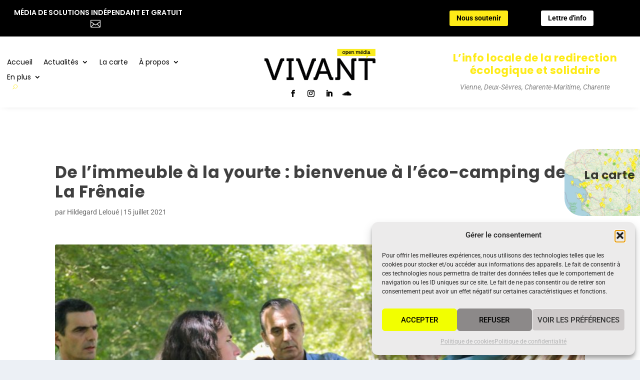

--- FILE ---
content_type: text/html; charset=UTF-8
request_url: https://vivant-le-media.fr/ecocamping-frenaie-yourte/
body_size: 35375
content:
<!DOCTYPE html>
<html lang="fr-FR">
<head>
	<meta charset="UTF-8" />
			
	<meta http-equiv="X-UA-Compatible" content="IE=edge">
	<link rel="pingback" href="https://vivant-le-media.fr/xmlrpc.php" />

		<!--[if lt IE 9]>
	<script src="https://vivant-le-media.fr/wp-content/cache/asset-cleanup/js/item/extra__scripts__ext__html5-js-v942ccc866eec58cc16849de2198225582acfc27c.js" type="text/javascript"></script>
	<![endif]-->

	<script type="text/javascript">document.documentElement.className='js'</script>
	
	<link rel="preconnect" href="https://fonts.gstatic.com" crossorigin /><meta name='robots' content='index, follow, max-image-preview:large, max-snippet:-1, max-video-preview:-1' />
	<style>img:is([sizes="auto" i],[sizes^="auto," i]){contain-intrinsic-size:3000px 1500px}</style>
	<script type="text/javascript">
			let jqueryParams=[],jQuery=function(r){return jqueryParams=[...jqueryParams,r],jQuery},$=function(r){return jqueryParams=[...jqueryParams,r],$};window.jQuery=jQuery,window.$=jQuery;let customHeadScripts=!1;jQuery.fn=jQuery.prototype={},$.fn=jQuery.prototype={},jQuery.noConflict=function(r){if(window.jQuery)return jQuery=window.jQuery,$=window.jQuery,customHeadScripts=!0,jQuery.noConflict},jQuery.ready=function(r){jqueryParams=[...jqueryParams,r]},$.ready=function(r){jqueryParams=[...jqueryParams,r]},jQuery.load=function(r){jqueryParams=[...jqueryParams,r]},$.load=function(r){jqueryParams=[...jqueryParams,r]},jQuery.fn.ready=function(r){jqueryParams=[...jqueryParams,r]},$.fn.ready=function(r){jqueryParams=[...jqueryParams,r]};</script>
	
	<title>De l’immeuble à la yourte : bienvenue à l’éco-camping de La Frênaie - Vivant le Média</title>
	<meta name="description" content="La coopérative La Frênaie (17) fabrique des yourtes, accompagne des projets d’autoconstruction, et transmet valeurs et savoir-faire au sein de l&#039;écocamping qu&#039;elle gère. C’est dans ce cadre qu&#039;elle a ouvert ses portes, début juillet, à un groupe de la Résidence Habitat Jeunes “Kennedy” implantée à Poitiers." />
	<link rel="canonical" href="https://vivant-le-media.fr/ecocamping-frenaie-yourte/" />
	<meta property="og:locale" content="fr_FR" />
	<meta property="og:type" content="article" />
	<meta property="og:title" content="De l’immeuble à la yourte : bienvenue à l’éco-camping de La Frênaie - Vivant le Média" />
	<meta property="og:description" content="La coopérative La Frênaie (17) fabrique des yourtes, accompagne des projets d’autoconstruction, et transmet valeurs et savoir-faire au sein de l&#039;écocamping qu&#039;elle gère. C’est dans ce cadre qu&#039;elle a ouvert ses portes, début juillet, à un groupe de la Résidence Habitat Jeunes “Kennedy” implantée à Poitiers." />
	<meta property="og:url" content="https://vivant-le-media.fr/ecocamping-frenaie-yourte/" />
	<meta property="og:site_name" content="Vivant le Média" />
	<meta property="article:publisher" content="https://www.facebook.com/vivantlemedia" />
	<meta property="article:published_time" content="2021-07-15T05:00:00+00:00" />
	<meta property="article:modified_time" content="2021-07-15T07:54:00+00:00" />
	<meta property="og:image" content="https://vivant-le-media.fr/wp-content/uploads/2021/07/La-Frenaie-HL.jpg" />
	<meta property="og:image:width" content="900" />
	<meta property="og:image:height" content="600" />
	<meta property="og:image:type" content="image/jpeg" />
	<meta name="author" content="Hildegard Leloué" />
	<meta name="twitter:card" content="summary_large_image" />
	<meta name="twitter:creator" content="@vivant_lemedia" />
	<meta name="twitter:site" content="@vivant_lemedia" />
	<meta name="twitter:label1" content="Écrit par" />
	<meta name="twitter:data1" content="Hildegard Leloué" />
	<meta name="twitter:label2" content="Durée de lecture estimée" />
	<meta name="twitter:data2" content="6 minutes" />
	<script type="application/ld+json" class="yoast-schema-graph">{"@context":"https://schema.org","@graph":[{"@type":"Article","@id":"https://vivant-le-media.fr/ecocamping-frenaie-yourte/#article","isPartOf":{"@id":"https://vivant-le-media.fr/ecocamping-frenaie-yourte/"},"author":{"name":"Hildegard Leloué","@id":"http://vivant-le-media.fr/#/schema/person/96e31ac25ea0e20ef381e45a2c76ce24"},"headline":"De l’immeuble à la yourte : bienvenue à l’éco-camping de La Frênaie","datePublished":"2021-07-15T05:00:00+00:00","dateModified":"2021-07-15T07:54:00+00:00","mainEntityOfPage":{"@id":"https://vivant-le-media.fr/ecocamping-frenaie-yourte/"},"wordCount":1382,"publisher":{"@id":"http://vivant-le-media.fr/#organization"},"image":{"@id":"https://vivant-le-media.fr/ecocamping-frenaie-yourte/#primaryimage"},"thumbnailUrl":"https://vivant-le-media.fr/wp-content/uploads/2021/07/La-Frenaie-HL.jpg","keywords":["DIY","ecohabitat"],"articleSection":["Reportage"],"inLanguage":"fr-FR"},{"@type":"WebPage","@id":"https://vivant-le-media.fr/ecocamping-frenaie-yourte/","url":"https://vivant-le-media.fr/ecocamping-frenaie-yourte/","name":"De l’immeuble à la yourte : bienvenue à l’éco-camping de La Frênaie - Vivant le Média","isPartOf":{"@id":"http://vivant-le-media.fr/#website"},"primaryImageOfPage":{"@id":"https://vivant-le-media.fr/ecocamping-frenaie-yourte/#primaryimage"},"image":{"@id":"https://vivant-le-media.fr/ecocamping-frenaie-yourte/#primaryimage"},"thumbnailUrl":"https://vivant-le-media.fr/wp-content/uploads/2021/07/La-Frenaie-HL.jpg","datePublished":"2021-07-15T05:00:00+00:00","dateModified":"2021-07-15T07:54:00+00:00","description":"La coopérative La Frênaie (17) fabrique des yourtes, accompagne des projets d’autoconstruction, et transmet valeurs et savoir-faire au sein de l'écocamping qu'elle gère. C’est dans ce cadre qu'elle a ouvert ses portes, début juillet, à un groupe de la Résidence Habitat Jeunes “Kennedy” implantée à Poitiers.","breadcrumb":{"@id":"https://vivant-le-media.fr/ecocamping-frenaie-yourte/#breadcrumb"},"inLanguage":"fr-FR","potentialAction":[{"@type":"ReadAction","target":["https://vivant-le-media.fr/ecocamping-frenaie-yourte/"]}]},{"@type":"ImageObject","inLanguage":"fr-FR","@id":"https://vivant-le-media.fr/ecocamping-frenaie-yourte/#primaryimage","url":"https://vivant-le-media.fr/wp-content/uploads/2021/07/La-Frenaie-HL.jpg","contentUrl":"https://vivant-le-media.fr/wp-content/uploads/2021/07/La-Frenaie-HL.jpg","width":900,"height":600},{"@type":"BreadcrumbList","@id":"https://vivant-le-media.fr/ecocamping-frenaie-yourte/#breadcrumb","itemListElement":[{"@type":"ListItem","position":1,"name":"Accueil","item":"http://vivant-le-media.fr/"},{"@type":"ListItem","position":2,"name":"De l’immeuble à la yourte : bienvenue à l’éco-camping de La Frênaie"}]},{"@type":"WebSite","@id":"http://vivant-le-media.fr/#website","url":"http://vivant-le-media.fr/","name":"Vivant le Média","description":"L&#039;info locale de la redirection écologique et solidaire","publisher":{"@id":"http://vivant-le-media.fr/#organization"},"potentialAction":[{"@type":"SearchAction","target":{"@type":"EntryPoint","urlTemplate":"http://vivant-le-media.fr/?s={search_term_string}"},"query-input":{"@type":"PropertyValueSpecification","valueRequired":true,"valueName":"search_term_string"}}],"inLanguage":"fr-FR"},{"@type":"Organization","@id":"http://vivant-le-media.fr/#organization","name":"Vivant","url":"http://vivant-le-media.fr/","logo":{"@type":"ImageObject","inLanguage":"fr-FR","@id":"http://vivant-le-media.fr/#/schema/logo/image/","url":"https://vivant-le-media.fr/wp-content/uploads/2020/12/Vivant-Open-Media.png","contentUrl":"https://vivant-le-media.fr/wp-content/uploads/2020/12/Vivant-Open-Media.png","width":2000,"height":667,"caption":"Vivant"},"image":{"@id":"http://vivant-le-media.fr/#/schema/logo/image/"},"sameAs":["https://www.facebook.com/vivantlemedia","https://x.com/vivant_lemedia","https://www.instagram.com/vivantlemedia/","https://www.linkedin.com/company/vivant-le-media"]},{"@type":"Person","@id":"http://vivant-le-media.fr/#/schema/person/96e31ac25ea0e20ef381e45a2c76ce24","name":"Hildegard Leloué","image":{"@type":"ImageObject","inLanguage":"fr-FR","@id":"http://vivant-le-media.fr/#/schema/person/image/","url":"https://secure.gravatar.com/avatar/43b07fb1fed9640e20e27b1781591897daa01a7ff5075cb6764869a2635a6a7d?s=96&d=wp_user_avatar&r=g","contentUrl":"https://secure.gravatar.com/avatar/43b07fb1fed9640e20e27b1781591897daa01a7ff5075cb6764869a2635a6a7d?s=96&d=wp_user_avatar&r=g","caption":"Hildegard Leloué"}}]}</script>
	


<link rel="alternate" type="application/rss+xml" title="Vivant le Média &raquo; Flux" href="https://vivant-le-media.fr/feed/" />
<link rel="alternate" type="application/rss+xml" title="Vivant le Média &raquo; Flux des commentaires" href="https://vivant-le-media.fr/comments/feed/" />
<link rel="alternate" type="text/calendar" title="Vivant le Média &raquo; Flux iCal" href="https://vivant-le-media.fr/events/?ical=1" />
<link rel="alternate" type="application/rss+xml" title="Vivant le Média &raquo; De l’immeuble à la yourte : bienvenue à l’éco-camping de La Frênaie Flux des commentaires" href="https://vivant-le-media.fr/ecocamping-frenaie-yourte/feed/" />
<link rel='stylesheet' id='wpacu-combined-css-head-1' href='//vivant-le-media.fr/wp-content/cache/asset-cleanup/css/head-56df99978ea5d46d8c59b92d552f8ed1cdde1ba5.css' type='text/css' media='all' />
<style id='wp-block-library-theme-inline-css' type='text/css'>.wp-block-audio :where(figcaption){color:#555;font-size:13px;text-align:center}.is-dark-theme .wp-block-audio :where(figcaption){color:#ffffffa6}.wp-block-audio{margin:0 0 1em}.wp-block-code{border:1px solid #ccc;border-radius:4px;font-family:Menlo,Consolas,monaco,monospace;padding:.8em 1em}.wp-block-embed :where(figcaption){color:#555;font-size:13px;text-align:center}.is-dark-theme .wp-block-embed :where(figcaption){color:#ffffffa6}.wp-block-embed{margin:0 0 1em}.blocks-gallery-caption{color:#555;font-size:13px;text-align:center}.is-dark-theme .blocks-gallery-caption{color:#ffffffa6}:root :where(.wp-block-image figcaption){color:#555;font-size:13px;text-align:center}.is-dark-theme :root :where(.wp-block-image figcaption){color:#ffffffa6}.wp-block-image{margin:0 0 1em}.wp-block-pullquote{border-bottom:4px solid;border-top:4px solid;color:currentColor;margin-bottom:1.75em}.wp-block-pullquote cite,.wp-block-pullquote footer,.wp-block-pullquote__citation{color:currentColor;font-size:.8125em;font-style:normal;text-transform:uppercase}.wp-block-quote{border-left:.25em solid;margin:0 0 1.75em;padding-left:1em}.wp-block-quote cite,.wp-block-quote footer{color:currentColor;font-size:.8125em;font-style:normal;position:relative}.wp-block-quote:where(.has-text-align-right){border-left:none;border-right:.25em solid;padding-left:0;padding-right:1em}.wp-block-quote:where(.has-text-align-center){border:none;padding-left:0}.wp-block-quote.is-large,.wp-block-quote.is-style-large,.wp-block-quote:where(.is-style-plain){border:none}.wp-block-search .wp-block-search__label{font-weight:700}.wp-block-search__button{border:1px solid #ccc;padding:.375em .625em}:where(.wp-block-group.has-background){padding:1.25em 2.375em}.wp-block-separator.has-css-opacity{opacity:.4}.wp-block-separator{border:none;border-bottom:2px solid;margin-left:auto;margin-right:auto}.wp-block-separator.has-alpha-channel-opacity{opacity:1}.wp-block-separator:not(.is-style-wide):not(.is-style-dots){width:100px}.wp-block-separator.has-background:not(.is-style-dots){border-bottom:none;height:1px}.wp-block-separator.has-background:not(.is-style-wide):not(.is-style-dots){height:2px}.wp-block-table{margin:0 0 1em}.wp-block-table td,.wp-block-table th{word-break:normal}.wp-block-table :where(figcaption){color:#555;font-size:13px;text-align:center}.is-dark-theme .wp-block-table :where(figcaption){color:#ffffffa6}.wp-block-video :where(figcaption){color:#555;font-size:13px;text-align:center}.is-dark-theme .wp-block-video :where(figcaption){color:#ffffffa6}.wp-block-video{margin:0 0 1em}:root :where(.wp-block-template-part.has-background){margin-bottom:0;margin-top:0;padding:1.25em 2.375em}</style>

<style  type='text/css'  data-wpacu-inline-css-file='1'>
:root{--wp-admin-theme-color:#007cba;--wp-admin-theme-color--rgb:0,124,186;--wp-admin-theme-color-darker-10:#006ba1;--wp-admin-theme-color-darker-10--rgb:0,107,161;--wp-admin-theme-color-darker-20:#005a87;--wp-admin-theme-color-darker-20--rgb:0,90,135;--wp-admin-border-width-focus:2px;--wp-block-synced-color:#7a00df;--wp-block-synced-color--rgb:122,0,223;--wp-bound-block-color:var(--wp-block-synced-color)}@media (min-resolution:192dpi){:root{--wp-admin-border-width-focus:1.5px}}.preference-base-option+.preference-base-option{margin-top:16px}@media (min-width:600px){.preferences-modal{height:calc(100% - 120px);width:calc(100% - 32px)}}@media (min-width:782px){.preferences-modal{width:750px}}@media (min-width:960px){.preferences-modal{height:70%}}@media (max-width:781px){.preferences-modal .components-modal__content{padding:0}}.preferences__tabs-tablist{left:16px;position:absolute!important;top:84px;width:160px}.preferences__tabs-tabpanel{margin-left:160px;padding-left:24px}@media (max-width:781px){.preferences__provider{height:100%}}.preferences-modal__section{margin:0 0 2.5rem}.preferences-modal__section:last-child{margin:0}.preferences-modal__section-legend{margin-bottom:8px}.preferences-modal__section-title{font-size:.9rem;font-weight:600;margin-top:0}.preferences-modal__section-description{color:#757575;font-size:12px;font-style:normal;margin:-8px 0 8px}.preferences-modal__section:has(.preferences-modal__section-content:empty){display:none}
</style>


<style id='global-styles-inline-css' type='text/css'>:root{--wp--preset--aspect-ratio--square:1;--wp--preset--aspect-ratio--4-3:4/3;--wp--preset--aspect-ratio--3-4:3/4;--wp--preset--aspect-ratio--3-2:3/2;--wp--preset--aspect-ratio--2-3:2/3;--wp--preset--aspect-ratio--16-9:16/9;--wp--preset--aspect-ratio--9-16:9/16;--wp--preset--color--black:#000000;--wp--preset--color--cyan-bluish-gray:#abb8c3;--wp--preset--color--white:#ffffff;--wp--preset--color--pale-pink:#f78da7;--wp--preset--color--vivid-red:#cf2e2e;--wp--preset--color--luminous-vivid-orange:#ff6900;--wp--preset--color--luminous-vivid-amber:#fcb900;--wp--preset--color--light-green-cyan:#7bdcb5;--wp--preset--color--vivid-green-cyan:#00d084;--wp--preset--color--pale-cyan-blue:#8ed1fc;--wp--preset--color--vivid-cyan-blue:#0693e3;--wp--preset--color--vivid-purple:#9b51e0;--wp--preset--gradient--vivid-cyan-blue-to-vivid-purple:linear-gradient(135deg,rgba(6,147,227,1) 0%,rgb(155,81,224) 100%);--wp--preset--gradient--light-green-cyan-to-vivid-green-cyan:linear-gradient(135deg,rgb(122,220,180) 0%,rgb(0,208,130) 100%);--wp--preset--gradient--luminous-vivid-amber-to-luminous-vivid-orange:linear-gradient(135deg,rgba(252,185,0,1) 0%,rgba(255,105,0,1) 100%);--wp--preset--gradient--luminous-vivid-orange-to-vivid-red:linear-gradient(135deg,rgba(255,105,0,1) 0%,rgb(207,46,46) 100%);--wp--preset--gradient--very-light-gray-to-cyan-bluish-gray:linear-gradient(135deg,rgb(238,238,238) 0%,rgb(169,184,195) 100%);--wp--preset--gradient--cool-to-warm-spectrum:linear-gradient(135deg,rgb(74,234,220) 0%,rgb(151,120,209) 20%,rgb(207,42,186) 40%,rgb(238,44,130) 60%,rgb(251,105,98) 80%,rgb(254,248,76) 100%);--wp--preset--gradient--blush-light-purple:linear-gradient(135deg,rgb(255,206,236) 0%,rgb(152,150,240) 100%);--wp--preset--gradient--blush-bordeaux:linear-gradient(135deg,rgb(254,205,165) 0%,rgb(254,45,45) 50%,rgb(107,0,62) 100%);--wp--preset--gradient--luminous-dusk:linear-gradient(135deg,rgb(255,203,112) 0%,rgb(199,81,192) 50%,rgb(65,88,208) 100%);--wp--preset--gradient--pale-ocean:linear-gradient(135deg,rgb(255,245,203) 0%,rgb(182,227,212) 50%,rgb(51,167,181) 100%);--wp--preset--gradient--electric-grass:linear-gradient(135deg,rgb(202,248,128) 0%,rgb(113,206,126) 100%);--wp--preset--gradient--midnight:linear-gradient(135deg,rgb(2,3,129) 0%,rgb(40,116,252) 100%);--wp--preset--font-size--small:13px;--wp--preset--font-size--medium:20px;--wp--preset--font-size--large:36px;--wp--preset--font-size--x-large:42px;--wp--preset--spacing--20:0.44rem;--wp--preset--spacing--30:0.67rem;--wp--preset--spacing--40:1rem;--wp--preset--spacing--50:1.5rem;--wp--preset--spacing--60:2.25rem;--wp--preset--spacing--70:3.38rem;--wp--preset--spacing--80:5.06rem;--wp--preset--shadow--natural:6px 6px 9px rgba(0, 0, 0, 0.2);--wp--preset--shadow--deep:12px 12px 50px rgba(0, 0, 0, 0.4);--wp--preset--shadow--sharp:6px 6px 0px rgba(0, 0, 0, 0.2);--wp--preset--shadow--outlined:6px 6px 0px -3px rgba(255, 255, 255, 1), 6px 6px rgba(0, 0, 0, 1);--wp--preset--shadow--crisp:6px 6px 0px rgba(0, 0, 0, 1)}:root{--wp--style--global--content-size:856px;--wp--style--global--wide-size:1280px}:where(body){margin:0}.wp-site-blocks>.alignleft{float:left;margin-right:2em}.wp-site-blocks>.alignright{float:right;margin-left:2em}.wp-site-blocks>.aligncenter{justify-content:center;margin-left:auto;margin-right:auto}:where(.is-layout-flex){gap:.5em}:where(.is-layout-grid){gap:.5em}.is-layout-flow>.alignleft{float:left;margin-inline-start:0;margin-inline-end:2em}.is-layout-flow>.alignright{float:right;margin-inline-start:2em;margin-inline-end:0}.is-layout-flow>.aligncenter{margin-left:auto!important;margin-right:auto!important}.is-layout-constrained>.alignleft{float:left;margin-inline-start:0;margin-inline-end:2em}.is-layout-constrained>.alignright{float:right;margin-inline-start:2em;margin-inline-end:0}.is-layout-constrained>.aligncenter{margin-left:auto!important;margin-right:auto!important}.is-layout-constrained>:where(:not(.alignleft):not(.alignright):not(.alignfull)){max-width:var(--wp--style--global--content-size);margin-left:auto!important;margin-right:auto!important}.is-layout-constrained>.alignwide{max-width:var(--wp--style--global--wide-size)}body .is-layout-flex{display:flex}.is-layout-flex{flex-wrap:wrap;align-items:center}.is-layout-flex>:is(*,div){margin:0}body .is-layout-grid{display:grid}.is-layout-grid>:is(*,div){margin:0}body{padding-top:0;padding-right:0;padding-bottom:0;padding-left:0}a:where(:not(.wp-element-button)){text-decoration:underline}:root :where(.wp-element-button,.wp-block-button__link){background-color:#32373c;border-width:0;color:#fff;font-family:inherit;font-size:inherit;line-height:inherit;padding:calc(0.667em + 2px) calc(1.333em + 2px);text-decoration:none}.has-black-color{color:var(--wp--preset--color--black)!important}.has-cyan-bluish-gray-color{color:var(--wp--preset--color--cyan-bluish-gray)!important}.has-white-color{color:var(--wp--preset--color--white)!important}.has-pale-pink-color{color:var(--wp--preset--color--pale-pink)!important}.has-vivid-red-color{color:var(--wp--preset--color--vivid-red)!important}.has-luminous-vivid-orange-color{color:var(--wp--preset--color--luminous-vivid-orange)!important}.has-luminous-vivid-amber-color{color:var(--wp--preset--color--luminous-vivid-amber)!important}.has-light-green-cyan-color{color:var(--wp--preset--color--light-green-cyan)!important}.has-vivid-green-cyan-color{color:var(--wp--preset--color--vivid-green-cyan)!important}.has-pale-cyan-blue-color{color:var(--wp--preset--color--pale-cyan-blue)!important}.has-vivid-cyan-blue-color{color:var(--wp--preset--color--vivid-cyan-blue)!important}.has-vivid-purple-color{color:var(--wp--preset--color--vivid-purple)!important}.has-black-background-color{background-color:var(--wp--preset--color--black)!important}.has-cyan-bluish-gray-background-color{background-color:var(--wp--preset--color--cyan-bluish-gray)!important}.has-white-background-color{background-color:var(--wp--preset--color--white)!important}.has-pale-pink-background-color{background-color:var(--wp--preset--color--pale-pink)!important}.has-vivid-red-background-color{background-color:var(--wp--preset--color--vivid-red)!important}.has-luminous-vivid-orange-background-color{background-color:var(--wp--preset--color--luminous-vivid-orange)!important}.has-luminous-vivid-amber-background-color{background-color:var(--wp--preset--color--luminous-vivid-amber)!important}.has-light-green-cyan-background-color{background-color:var(--wp--preset--color--light-green-cyan)!important}.has-vivid-green-cyan-background-color{background-color:var(--wp--preset--color--vivid-green-cyan)!important}.has-pale-cyan-blue-background-color{background-color:var(--wp--preset--color--pale-cyan-blue)!important}.has-vivid-cyan-blue-background-color{background-color:var(--wp--preset--color--vivid-cyan-blue)!important}.has-vivid-purple-background-color{background-color:var(--wp--preset--color--vivid-purple)!important}.has-black-border-color{border-color:var(--wp--preset--color--black)!important}.has-cyan-bluish-gray-border-color{border-color:var(--wp--preset--color--cyan-bluish-gray)!important}.has-white-border-color{border-color:var(--wp--preset--color--white)!important}.has-pale-pink-border-color{border-color:var(--wp--preset--color--pale-pink)!important}.has-vivid-red-border-color{border-color:var(--wp--preset--color--vivid-red)!important}.has-luminous-vivid-orange-border-color{border-color:var(--wp--preset--color--luminous-vivid-orange)!important}.has-luminous-vivid-amber-border-color{border-color:var(--wp--preset--color--luminous-vivid-amber)!important}.has-light-green-cyan-border-color{border-color:var(--wp--preset--color--light-green-cyan)!important}.has-vivid-green-cyan-border-color{border-color:var(--wp--preset--color--vivid-green-cyan)!important}.has-pale-cyan-blue-border-color{border-color:var(--wp--preset--color--pale-cyan-blue)!important}.has-vivid-cyan-blue-border-color{border-color:var(--wp--preset--color--vivid-cyan-blue)!important}.has-vivid-purple-border-color{border-color:var(--wp--preset--color--vivid-purple)!important}.has-vivid-cyan-blue-to-vivid-purple-gradient-background{background:var(--wp--preset--gradient--vivid-cyan-blue-to-vivid-purple)!important}.has-light-green-cyan-to-vivid-green-cyan-gradient-background{background:var(--wp--preset--gradient--light-green-cyan-to-vivid-green-cyan)!important}.has-luminous-vivid-amber-to-luminous-vivid-orange-gradient-background{background:var(--wp--preset--gradient--luminous-vivid-amber-to-luminous-vivid-orange)!important}.has-luminous-vivid-orange-to-vivid-red-gradient-background{background:var(--wp--preset--gradient--luminous-vivid-orange-to-vivid-red)!important}.has-very-light-gray-to-cyan-bluish-gray-gradient-background{background:var(--wp--preset--gradient--very-light-gray-to-cyan-bluish-gray)!important}.has-cool-to-warm-spectrum-gradient-background{background:var(--wp--preset--gradient--cool-to-warm-spectrum)!important}.has-blush-light-purple-gradient-background{background:var(--wp--preset--gradient--blush-light-purple)!important}.has-blush-bordeaux-gradient-background{background:var(--wp--preset--gradient--blush-bordeaux)!important}.has-luminous-dusk-gradient-background{background:var(--wp--preset--gradient--luminous-dusk)!important}.has-pale-ocean-gradient-background{background:var(--wp--preset--gradient--pale-ocean)!important}.has-electric-grass-gradient-background{background:var(--wp--preset--gradient--electric-grass)!important}.has-midnight-gradient-background{background:var(--wp--preset--gradient--midnight)!important}.has-small-font-size{font-size:var(--wp--preset--font-size--small)!important}.has-medium-font-size{font-size:var(--wp--preset--font-size--medium)!important}.has-large-font-size{font-size:var(--wp--preset--font-size--large)!important}.has-x-large-font-size{font-size:var(--wp--preset--font-size--x-large)!important}:where(.wp-block-post-template.is-layout-flex){gap:1.25em}:where(.wp-block-post-template.is-layout-grid){gap:1.25em}:where(.wp-block-columns.is-layout-flex){gap:2em}:where(.wp-block-columns.is-layout-grid){gap:2em}:root :where(.wp-block-pullquote){font-size:1.5em;line-height:1.6}</style>
<style  type='text/css'  data-wpacu-inline-css-file='1'>
@font-face{font-family:ecmdicons;src:url(/wp-content/plugins/events-calendar-modules-for-divi/assets/css/../font/ecmdicons.eot?60295154);src:url(/wp-content/plugins/events-calendar-modules-for-divi/assets/css/../font/ecmdicons.eot?60295154#iefix) format("embedded-opentype"),url(/wp-content/plugins/events-calendar-modules-for-divi/assets/css/../font/ecmdicons.woff2?60295154) format("woff2"),url(/wp-content/plugins/events-calendar-modules-for-divi/assets/css/../font/ecmdicons.woff?60295154) format("woff"),url(/wp-content/plugins/events-calendar-modules-for-divi/assets/css/../font/ecmdicons.ttf?60295154) format("truetype"),url(/wp-content/plugins/events-calendar-modules-for-divi/assets/css/../font/ecmdicons.svg?60295154#ecmdicons) format("svg");font-weight:400;font-style:normal}[class*=" ecmd-icons-"]:before,[class^=ecmd-icons-]:before{font-family:ecmdicons;font-style:normal;font-weight:400;speak:never;display:inline-block;text-decoration:inherit;width:1em;margin-right:.2em;text-align:center;font-variant:normal;text-transform:none;line-height:1em;margin-left:.2em;-webkit-font-smoothing:antialiased;-moz-osx-font-smoothing:grayscale}.ecmd-icons-calendar-2:before{content:'\e800'}.ecmd-icons-calendar:before{content:'\e801'}.ecmd-icons-calendar-1:before{content:'\e802'}.ecmd-icons-clock:before{content:'\e803'}.ecmd-icons-calendar-inv:before{content:'\e804'}.ecmd-icons-clock-2:before{content:'\e805'}.ecmd-icons-calendar-5:before{content:'\e806'}.ecmd-icons-clock-1:before{content:'\e807'}.ecmd-icons-ticket-1:before{content:'\e808'}.ecmd-icons-ticket-2:before{content:'\e809'}.ecmd-icons-export:before{content:'\e80a'}.ecmd-icons-share-1:before{content:'\e80b'}.ecmd-icons-location:before{content:'\e80c'}.ecmd-icons-user:before{content:'\e80d'}.ecmd-icons-user-1:before{content:'\e80e'}.ecmd-icons-user-2:before{content:'\e80f'}.ecmd-icons-user-3:before{content:'\e810'}.ecmd-icons-group:before{content:'\e811'}.ecmd-icons-tag:before{content:'\e812'}.ecmd-icons-tags:before{content:'\e813'}.ecmd-icons-tag-1:before{content:'\e814'}.ecmd-icons-folder:before{content:'\e815'}.ecmd-icons-folder-open:before{content:'\e816'}.ecmd-icons-folder-1:before{content:'\e817'}.ecmd-icons-folder-empty:before{content:'\f114'}.ecmd-icons-folder-open-empty:before{content:'\f115'}.ecmd-icons-ticket:before{content:'\f145'}.ecmd-icons-share:before{content:'\f1e0'}.ecmd-icons-share-squared:before{content:'\f1e1'}.ecmd-icons-map-pin:before{content:'\f276'}.ecmd-icons-user-o:before{content:'\f2c0'}.ecmd-icons-folder-open-empty-1:before{content:'\f4c2'}.ecmd-icons-calendar-4:before{content:'\f4c5'}
</style>
<style  type='text/css'  data-wpacu-inline-css-file='1'>
.cmplz-video.cmplz-iframe-styles{background-color:transparent}.cmplz-video.cmplz-hidden{visibility:hidden !important}.cmplz-blocked-content-notice{display:none}.cmplz-placeholder-parent{height:inherit}.cmplz-optin .cmplz-blocked-content-container .cmplz-blocked-content-notice,.cmplz-optin .cmplz-wp-video .cmplz-blocked-content-notice,.cmplz-optout .cmplz-blocked-content-container .cmplz-blocked-content-notice,.cmplz-optout .cmplz-wp-video .cmplz-blocked-content-notice{display:block}.cmplz-blocked-content-container,.cmplz-wp-video{animation-name:cmplz-fadein;animation-duration:600ms;background:#FFF;border:0;border-radius:3px;box-shadow:0 0 1px 0 rgba(0,0,0,0.5),0 1px 10px 0 rgba(0,0,0,0.15);display:flex;justify-content:center;align-items:center;background-repeat:no-repeat !important;background-size:cover !important;height:inherit;position:relative}.cmplz-blocked-content-container.gmw-map-cover,.cmplz-wp-video.gmw-map-cover{max-height:100%;position:absolute}.cmplz-blocked-content-container.cmplz-video-placeholder,.cmplz-wp-video.cmplz-video-placeholder{padding-bottom:initial}.cmplz-blocked-content-container iframe,.cmplz-wp-video iframe{visibility:hidden;max-height:100%;border:0 !important}.cmplz-blocked-content-container .cmplz-custom-accept-btn,.cmplz-wp-video .cmplz-custom-accept-btn{white-space:normal;text-transform:initial;cursor:pointer;position:absolute !important;width:100%;top:50%;left:50%;transform:translate(-50%,-50%);max-width:200px;font-size:14px;padding:10px;background-color:rgba(0,0,0,0.5);color:#fff;text-align:center;z-index:98;line-height:23px}.cmplz-blocked-content-container .cmplz-custom-accept-btn:focus,.cmplz-wp-video .cmplz-custom-accept-btn:focus{border:1px dotted #cecece}.cmplz-blocked-content-container .cmplz-blocked-content-notice,.cmplz-wp-video .cmplz-blocked-content-notice{white-space:normal;text-transform:initial;position:absolute !important;width:100%;top:50%;left:50%;transform:translate(-50%,-50%);max-width:300px;font-size:14px;padding:10px;background-color:rgba(0,0,0,0.5);color:#fff;text-align:center;z-index:98;line-height:23px}.cmplz-blocked-content-container .cmplz-blocked-content-notice .cmplz-links,.cmplz-wp-video .cmplz-blocked-content-notice .cmplz-links{display:block;margin-bottom:10px}.cmplz-blocked-content-container .cmplz-blocked-content-notice .cmplz-links a,.cmplz-wp-video .cmplz-blocked-content-notice .cmplz-links a{color:#fff}.cmplz-blocked-content-container .cmplz-blocked-content-notice .cmplz-blocked-content-notice-body,.cmplz-wp-video .cmplz-blocked-content-notice .cmplz-blocked-content-notice-body{display:block}.cmplz-blocked-content-container div div{display:none}.cmplz-wp-video .cmplz-placeholder-element{width:100%;height:inherit}@keyframes cmplz-fadein{from{opacity:0}to{opacity:1}}
</style>

<style id='akismet-widget-style-inline-css' type='text/css'>.a-stats{--akismet-color-mid-green:#357b49;--akismet-color-white:#fff;--akismet-color-light-grey:#f6f7f7;max-width:350px;width:auto}.a-stats *{all:unset;box-sizing:border-box}.a-stats strong{font-weight:600}.a-stats a.a-stats__link,.a-stats a.a-stats__link:visited,.a-stats a.a-stats__link:active{background:var(--akismet-color-mid-green);border:none;box-shadow:none;border-radius:8px;color:var(--akismet-color-white);cursor:pointer;display:block;font-family:-apple-system,BlinkMacSystemFont,'Segoe UI','Roboto','Oxygen-Sans','Ubuntu','Cantarell','Helvetica Neue',sans-serif;font-weight:500;padding:12px;text-align:center;text-decoration:none;transition:all 0.2s ease}.widget .a-stats a.a-stats__link:focus{background:var(--akismet-color-mid-green);color:var(--akismet-color-white);text-decoration:none}.a-stats a.a-stats__link:hover{filter:brightness(110%);box-shadow:0 4px 12px rgb(0 0 0 / .06),0 0 2px rgb(0 0 0 / .16)}.a-stats .count{color:var(--akismet-color-white);display:block;font-size:1.5em;line-height:1.4;padding:0 13px;white-space:nowrap}</style>


<style  type='text/css'  data-wpacu-inline-css-file='1'>
/*!/wp-content/plugins/mailin/css/mailin-front.css*/div.sib-sms-field{display:inline-block;position:relative;width:100%}.sib-sms-field .sib-country-block{position:absolute;right:auto;left:0;top:0;bottom:0;padding:1px;-webkit-box-sizing:border-box;-moz-box-sizing:border-box;box-sizing:border-box}.sib-country-block .sib-toggle.sib-country-flg{z-index:1;position:relative;width:46px;height:100%;padding:0 0 0 8px;-webkit-box-sizing:border-box;-moz-box-sizing:border-box;box-sizing:border-box;background-color:#dbdbdb;cursor:pointer}.sib-country-block .sib-toggle .sib-cflags{position:absolute;top:0;bottom:0;margin:auto;height:15px;width:20px;background-repeat:no-repeat;background-color:#dbdbdb;-webkit-box-sizing:border-box;-moz-box-sizing:border-box;box-sizing:border-box;background-image:url(/wp-content/plugins/mailin/css/../img/flags/fr.png)}.sib-country-block .sib-toggle .sib-icon-arrow{position:absolute;top:50%;margin-top:-2px;right:6px;width:0;height:0;border-left:3px solid #fff0;border-right:3px solid #fff0;border-top:4px solid}.sib-sms-field ul.sib-country-list{position:absolute;z-index:2;list-style:none;text-align:left;padding:0;margin:0 0 0 -1px;box-shadow:rgb(0 0 0 / .2) 1px 1px 4px;background-color:#fff;border:1px solid #ccc;white-space:nowrap;max-height:150px;overflow-y:scroll;overflow-x:hidden;top:50px;width:250px}.sib-sms-field ul.sib-country-list li.sib-country-prefix{font-size:14px;padding:1px 10px;cursor:pointer}.sib-sms-field ul.sib-country-list li.sib-country-prefix:hover{background-color:#dbdbdb}.sib-sms-field ul.sib-country-list li .sib-flag-box{width:20px}.sib-sms-field ul.sib-country-list li .sib-flag-box .sib-flag{height:18px;width:20px;background-image:url(/wp-content/plugins/mailin/css/../img/flags/ad.png);vertical-align:middle;display:inline-block;background-repeat:no-repeat}.sib-sms-field ul.sib-country-list li .sib-flag-box .sib-dial-code{margin-left:20px}.sib-sms-field .sib-sms{padding-right:6px;padding-left:52px;margin-left:0;position:relative;z-index:0;margin-top:0!important;margin-bottom:0!important;margin-right:0}.sib-multi-lists.sib_error{color:#A94442}
</style>


<script type="text/javascript" src="https://vivant-le-media.fr/wp-content/plugins/google-analytics-for-wordpress/assets/js/frontend-gtag.min.js?ver=9.11.1" id="monsterinsights-frontend-script-js" async="async" data-wp-strategy="async"></script>
<script data-cfasync="false" data-wpfc-render="false" type="text/javascript" id='monsterinsights-frontend-script-js-extra'>/* <![CDATA[ */
var monsterinsights_frontend = {"js_events_tracking":"true","download_extensions":"doc,pdf,ppt,zip,xls,docx,pptx,xlsx","inbound_paths":"[]","home_url":"https:\/\/vivant-le-media.fr","hash_tracking":"false","v4_id":"G-TW4L426W8N"};/* ]]> */
</script>
<script type="text/javascript" id="jquery-js-after">
/* <![CDATA[ */
jqueryParams.length&&$.each(jqueryParams,function(e,r){if("function"==typeof r){var n=String(r);n.replace("$","jQuery");var a=new Function("return "+n)();$(document).ready(a)}});
/* ]]> */
</script>
<script type="text/javascript" id="sib-front-js-js-extra">
/* <![CDATA[ */
var sibErrMsg = {"invalidMail":"Veuillez entrer une adresse e-mail valide.","requiredField":"Veuillez compl\u00e9ter les champs obligatoires.","invalidDateFormat":"Veuillez entrer une date valide.","invalidSMSFormat":"Veuillez entrer une num\u00e9ro de t\u00e9l\u00e9phone valide."};
var ajax_sib_front_object = {"ajax_url":"https:\/\/vivant-le-media.fr\/wp-admin\/admin-ajax.php","ajax_nonce":"988a49b99b","flag_url":"https:\/\/vivant-le-media.fr\/wp-content\/plugins\/mailin\/img\/flags\/"};
/* ]]> */
</script>
<script type='text/javascript' id='wpacu-combined-js-head-group-1' src='//vivant-le-media.fr/wp-content/cache/asset-cleanup/js/head-96156e1ad6cfcd55f6b9f0693091320883e7cb71.js'></script><link rel="alternate" title="oEmbed (JSON)" type="application/json+oembed" href="https://vivant-le-media.fr/wp-json/oembed/1.0/embed?url=https%3A%2F%2Fvivant-le-media.fr%2Fecocamping-frenaie-yourte%2F" />
<link rel="alternate" title="oEmbed (XML)" type="text/xml+oembed" href="https://vivant-le-media.fr/wp-json/oembed/1.0/embed?url=https%3A%2F%2Fvivant-le-media.fr%2Fecocamping-frenaie-yourte%2F&#038;format=xml" />
        <style type="text/css" id="pf-main-css">@media screen{.printfriendly{z-index:1000;display:flex;margin:0 0 0 0}.printfriendly a,.printfriendly a:link,.printfriendly a:visited,.printfriendly a:hover,.printfriendly a:active{font-weight:600;cursor:pointer;text-decoration:none;border:none;-webkit-box-shadow:none;-moz-box-shadow:none;box-shadow:none;outline:none;font-size:14px!important;color:#81d742!important}.printfriendly.pf-alignleft{justify-content:start}.printfriendly.pf-alignright{justify-content:end}.printfriendly.pf-aligncenter{justify-content:center}}.pf-button-img{border:none;-webkit-box-shadow:none;-moz-box-shadow:none;box-shadow:none;padding:0;margin:0;display:inline;vertical-align:middle}img.pf-button-img+.pf-button-text{margin-left:6px}@media print{.printfriendly{display:none}}</style>

            
        <style type="text/css" id="pf-excerpt-styles">.pf-button.pf-button-excerpt{display:none}</style>

            <meta name="tec-api-version" content="v1"><meta name="tec-api-origin" content="https://vivant-le-media.fr"><link rel="alternate" href="https://vivant-le-media.fr/wp-json/tribe/events/v1/" />			<style>.cmplz-hidden{display:none!important}</style><meta name="viewport" content="width=device-width, initial-scale=1.0, maximum-scale=1.0, user-scalable=1" /><script type="text/javascript" src="https://cdn.brevo.com/js/sdk-loader.js" async></script>
<script type="text/javascript">window.Brevo=window.Brevo||[];window.Brevo.push(['init',{"client_key":"e1w5xt3wwhq0x7catz5yre0h","email_id":null,"push":{"customDomain":"https:\/\/vivant-le-media.fr\/wp-content\/plugins\/mailin\/"},"service_worker_url":"sw.js?key=${key}","frame_url":"brevo-frame.html"}])</script><link rel="icon" href="https://vivant-le-media.fr/wp-content/uploads/2019/01/cropped-1901-VivantPictoCarré512x512px-150x150.jpg" sizes="32x32" />
<link rel="icon" href="https://vivant-le-media.fr/wp-content/uploads/2019/01/cropped-1901-VivantPictoCarré512x512px-300x300.jpg" sizes="192x192" />
<link rel="apple-touch-icon" href="https://vivant-le-media.fr/wp-content/uploads/2019/01/cropped-1901-VivantPictoCarré512x512px-300x300.jpg" />
<meta name="msapplication-TileImage" content="https://vivant-le-media.fr/wp-content/uploads/2019/01/cropped-1901-VivantPictoCarré512x512px-300x300.jpg" />
<style id="et-extra-customizer-global-cached-inline-styles">#main-content .container,.boxed_layout #page-container,.boxed_layout,.boxed_layout.et_fixed_nav .et-fixed-header #main-header{max-width:1920px}.widget_et_recent_tweets .widget_list a,.widget_et_recent_tweets .et-extra-icon,.widget_et_recent_tweets .widget-footer .et-extra-social-icon,.widget_et_recent_tweets .widget-footer .et-extra-social-icon::before,.project-details .project-details-title,.et_filterable_portfolio .filterable_portfolio_filter a.current,.et_extra_layout .et_pb_extra_column_main .et_pb_column .module-head h1,.et_pb_extra_column .module-head h1,#portfolio_filter a.current,.woocommerce div.product div.summary .product_meta a,.woocommerce-page div.product div.summary .product_meta a,.et_pb_widget.woocommerce .product_list_widget li .amount,.et_pb_widget li a:hover,.et_pb_widget.woocommerce .product_list_widget li a:hover,.et_pb_widget.widget_et_recent_videos .widget_list .title:hover,.et_pb_widget.widget_et_recent_videos .widget_list .title.active,.woocommerce .woocommerce-info:before{color:#FEEB17}.single .score-bar,.widget_et_recent_reviews .review-breakdowns .score-bar,.et_pb_extra_module .posts-list article .post-thumbnail,.et_extra_other_module .posts-list article .post-thumbnail,.et_pb_widget .widget_list_portrait,.et_pb_widget .widget_list_thumbnail,.quote-format,.link-format,.audio-format .audio-wrapper,.paginated .pagination li.active,.score-bar,.review-summary-score-box,.post-footer .rating-stars #rating-stars img.star-on,.post-footer .rating-stars #rated-stars img.star-on,.author-box-module .author-box-avatar,.timeline-menu li.active a:before,.woocommerce div.product form.cart .button,.woocommerce div.product form.cart .button.disabled,.woocommerce div.product form.cart .button.disabled:hover,.woocommerce-page div.product form.cart .button,.woocommerce-page div.product form.cart .button.disabled,.woocommerce-page div.product form.cart .button.disabled:hover,.woocommerce div.product form.cart .read-more-button,.woocommerce-page div.product form.cart .read-more-button,.woocommerce div.product form.cart .post-nav .nav-links .button,.woocommerce-page div.product form.cart .post-nav .nav-links .button,.woocommerce .woocommerce-message,.woocommerce-page .woocommerce-message{background-color:#FEEB17}#et-menu>li>ul,#et-menu li>ul,#et-menu>li>ul>li>ul,.et-top-search-primary-menu-item .et-top-search,.et_pb_module,.module,.page article,.authors-page .page,#timeline-sticky-header,.et_extra_other_module,.woocommerce .woocommerce-info{border-color:#FEEB17}h1,h2,h3,h4,h5,h6,h1 a,h2 a,h3 a,h4 a,h5 a,h6 a{font-size:18px}h1,h2,h3,h4,h5,h6,h1 a,h2 a,h3 a,h4 a,h5 a,h6 a{line-height:1.2em}h1,h2,h3,h4,h5,h6,h1 a,h2 a,h3 a,h4 a,h5 a,h6 a{font-weight:700;font-style:normal;text-transform:none;text-decoration:none}h1,h2,h3,h4,h5,h6,h1 a,h2 a,h3 a,h4 a,h5 a,h6 a{font-family:'Poppins',Helvetica,Arial,Lucida,sans-serif}body{font-family:'Roboto',Helvetica,Arial,Lucida,sans-serif}#page-container{background-color:#fff}#et-menu li a{font-size:12px}#et-navigation ul li,#et-navigation li a,#et-navigation>ul>li>a{font-weight:600;font-style:normal;text-transform:none;text-decoration:none}#et-menu>li a,#et-menu>li.menu-item-has-children>a:after,#et-menu>li.mega-menu-featured>a:after,#et-extra-mobile-menu>li.mega-menu-featured>a:after{color:rgb(0 0 0 / .6)}#main-header{background-color:#fff}#et-menu>li>ul,#et-menu li>ul,#et-menu>li>ul>li>ul,#et-mobile-navigation nav,.et-top-search-primary-menu-item .et-top-search{background-color:#fff}#et-menu li>ul li a,#et-menu li.mega-menu>ul>li>a,#et-menu .sub-menu li.mega-menu-featured>a:after,#et-menu .sub-menu li.menu-item-has-children>a:after,#et-extra-mobile-menu .sub-menu li.mega-menu-featured>a:after,#et-extra-mobile-menu li a,#et-menu li.mega-menu-featured>ul li .title,#et-extra-mobile-menu li.mega-menu-featured>ul li .title,#et-menu li.mega-menu-featured>ul li .featured-post h2,#et-extra-mobile-menu li.mega-menu-featured>ul li .featured-post h2,#et-menu li.mega-menu-featured>ul li .featured-post .post-meta a,#et-extra-mobile-menu li.mega-menu-featured>ul li .featured-post .post-meta a,#et-menu li.mega-menu-featured>ul li.menu-item .recent-list .recent-post .post-content .post-meta,#et-extra-mobile-menu li.mega-menu-featured>ul li.menu-item .recent-list .recent-post .post-content .post-meta,#et-menu li.mega-menu-featured>ul li.menu-item .recent-list .recent-post .post-content .post-meta a,#et-extra-mobile-menu li.mega-menu-featured>ul li.menu-item .recent-list .recent-post .post-content .post-meta a{color:rgb(0 0 0 / .6)}#et-menu li>ul li a:hover,#et-extra-mobile-menu li>ul li a:hover,#et-menu li>ul li.current-menu-item a,#et-menu li>ul li.current_page_item a,#et-extra-mobile-menu li>ul li.current-menu-item a,#et-extra-mobile-menu li>ul li.current_page_item a,#et-menu li.mega-menu>ul>li>a:hover,#et-menu .sub-menu li.mega-menu-featured>a:hover:after,#et-menu .sub-menu li.menu-item-has-children>a:hover:after,#et-extra-mobile-menu .sub-menu li.mega-menu-featured>a:hover:after,#et-menu li.mega-menu-featured>ul li .featured-post .post-meta a:hover,#et-extra-mobile-menu li.mega-menu-featured>ul li .featured-post .post-meta a:hover,#et-menu li.mega-menu-featured>ul li.menu-item .recent-list .recent-post .post-content .post-meta a:hover,#et-extra-mobile-menu li.mega-menu-featured>ul li.menu-item .recent-list .recent-post .post-content .post-meta a:hover{color:#feeb17}#et-secondary-menu li{font-size:12px}#top-header{background-color:#feeb17}#et-secondary-menu a,#et-secondary-menu li.menu-item-has-children>a:after{color:#000}#et-secondary-menu li a:hover,#et-secondary-menu>li>a:hover:before,#et-secondary-menu li.menu-item-has-children>a:hover:after,#et-secondary-menu li.current-menu-item>a{color:rgb(0 0 0 / .6)}#et-secondary-menu>li>a:hover:before{text-shadow:10px 0 rgb(0 0 0 / .6),-10px 0 rgb(0 0 0 / .6)}#et-secondary-nav #et-secondary-menu{background-color:#feeb17}#et-secondary-menu ul a,#et-secondary-menu li>ul li.menu-item-has-children>a:after{color:#000}#et-trending-label,#et-trending-button{color:#000}#et-trending-button span{background-color:#000}header.header .et-trending-post a,header.header .et-trending-post a:visited{color:rgb(0 0 0 / .6)}#et-info .et-cart,#et-info .et-top-search .et-search-field,#et-info .et-top-search .et-search-submit:before,#et-info .et-extra-social-icons .et-extra-icon,#et-info .et-extra-social-icons .et-extra-icon:before{color:#000}.et-fixed-header #main-header{background-color:#fff}#footer-info a{font-size:12px}#page-container .button,#page-container button,#page-container button[type="submit"],#page-container input[type="submit"],#page-container input[type="reset"],#page-container input[type="button"],.read-more-button,.comment-body .comment_area .comment-content .reply-container .comment-reply-link,.widget_tag_cloud a,.widget_tag_cloud a:visited,.post-nav .nav-links .button,a.read-more-button,a.read-more-button:visited,#footer .widget_tag_cloud a,#footer .widget_tag_cloud a:visited,#footer a.read-more-button,#footer a.read-more-button:visited,#footer .button,#footer button,#footer button[type="submit"],#footer input[type="submit"],#footer input[type="reset"],#footer input[type="button"],.et_pb_button{font-size:10px}#page-container .button,#page-container button,#page-container button[type="submit"],#page-container input[type="submit"],#page-container input[type="reset"],#page-container input[type="button"],.read-more-button,.comment-body .comment_area .comment-content .reply-container .comment-reply-link,.widget_tag_cloud a,.widget_tag_cloud a:visited,.post-nav .nav-links .button,a.read-more-button,a.read-more-button:visited,#footer .widget_tag_cloud a,#footer .widget_tag_cloud a:visited,#footer a.read-more-button,#footer a.read-more-button:visited,#footer .button,#footer button,#footer button[type="submit"],#footer input[type="submit"],#footer input[type="reset"],#footer input[type="button"],.et_pb_button{background-color:#fff0}#page-container .button,#page-container button,#page-container button[type="submit"],#page-container input[type="submit"],#page-container input[type="reset"],#page-container input[type="button"],.read-more-button,.comment-body .comment_area .comment-content .reply-container .comment-reply-link,.widget_tag_cloud a,.widget_tag_cloud a:visited,.post-nav .nav-links .button,a.read-more-button,a.read-more-button:visited,#footer .widget_tag_cloud a,#footer .widget_tag_cloud a:visited,#footer a.read-more-button,#footer a.read-more-button:visited,#footer .button,#footer button,#footer button[type="submit"],#footer input[type="submit"],#footer input[type="reset"],#footer input[type="button"],.et_pb_button{border-width:1px}#page-container .button,#page-container button,#page-container button[type="submit"],#page-container input[type="submit"],#page-container input[type="reset"],#page-container input[type="button"],.read-more-button,.comment-body .comment_area .comment-content .reply-container .comment-reply-link,.widget_tag_cloud a,.widget_tag_cloud a:visited,.post-nav .nav-links .button,a.read-more-button,a.read-more-button:visited,#footer .widget_tag_cloud a,#footer .widget_tag_cloud a:visited,#footer a.read-more-button,#footer a.read-more-button:visited,#footer .button,#footer button,#footer button[type="submit"],#footer input[type="submit"],#footer input[type="reset"],#footer input[type="button"],.et_pb_button{border-color:#feeb17}#page-container .button,#page-container button,#page-container button[type="submit"],#page-container input[type="submit"],#page-container input[type="reset"],#page-container input[type="button"],.read-more-button,.comment-body .comment_area .comment-content .reply-container .comment-reply-link,.widget_tag_cloud a,.widget_tag_cloud a:visited,.post-nav .nav-links .button,a.read-more-button,a.read-more-button:visited,#footer .widget_tag_cloud a,#footer .widget_tag_cloud a:visited,#footer a.read-more-button,#footer a.read-more-button:visited,#footer .button,#footer button,#footer button[type="submit"],#footer input[type="submit"],#footer input[type="reset"],#footer input[type="button"],.et_pb_button{font-weight:400;font-style:normal;text-transform:none;text-decoration:none}#page-container .button:hover,#page-container button:hover,#page-container button[type="submit"]:hover,#page-container input[type="submit"]:hover,#page-container input[type="reset"]:hover,#page-container input[type="button"]:hover,.read-more-button:hover,.comment-body .comment_area .comment-content .reply-container .comment-reply-link:hover,.widget_tag_cloud a:hover,.widget_tag_cloud a:visited:hover,.post-nav .nav-links .button:hover,a.read-more-button:hover,a.read-more-button:visited:hover,#footer .widget_tag_cloud a:hover,#footer .widget_tag_cloud a:visited:hover,#footer a.read-more-button:hover,#footer a.read-more-button:visited:hover,#footer .button:hover,#footer button:hover,#footer button[type="submit"]:hover,#footer input[type="submit"]:hover,#footer input[type="reset"]:hover,#footer input[type="button"]:hover,.et_pb_button:hover{font-size:10px}#page-container .button:hover,#page-container button:hover,#page-container button[type="submit"]:hover,#page-container input[type="submit"]:hover,#page-container input[type="reset"]:hover,#page-container input[type="button"]:hover,.read-more-button:hover,.comment-body .comment_area .comment-content .reply-container .comment-reply-link:hover,.widget_tag_cloud a:hover,.widget_tag_cloud a:visited:hover,.post-nav .nav-links .button:hover,a.read-more-button:hover,a.read-more-button:visited:hover,#footer .widget_tag_cloud a:hover,#footer .widget_tag_cloud a:visited:hover,#footer a.read-more-button:hover,#footer a.read-more-button:visited:hover,#footer .button:hover,#footer button:hover,#footer button[type="submit"]:hover,#footer input[type="submit"]:hover,#footer input[type="reset"]:hover,#footer input[type="button"]:hover,.et_pb_button:hover{color:#000}#page-container .button:hover,#page-container button:hover,#page-container button[type="submit"]:hover,#page-container input[type="submit"]:hover,#page-container input[type="reset"]:hover,#page-container input[type="button"]:hover,.read-more-button:hover,.comment-body .comment_area .comment-content .reply-container .comment-reply-link:hover,.widget_tag_cloud a:hover,.widget_tag_cloud a:visited:hover,.post-nav .nav-links .button:hover,a.read-more-button:hover,a.read-more-button:visited:hover,#footer .widget_tag_cloud a:hover,#footer .widget_tag_cloud a:visited:hover,#footer a.read-more-button:hover,#footer a.read-more-button:visited:hover,#footer .button:hover,#footer button:hover,#footer button[type="submit"]:hover,#footer input[type="submit"]:hover,#footer input[type="reset"]:hover,#footer input[type="button"]:hover,.et_pb_button:hover{background-color:#feeb17}#page-container .button:hover,#page-container button:hover,#page-container button[type="submit"]:hover,#page-container input[type="submit"]:hover,#page-container input[type="reset"]:hover,#page-container input[type="button"]:hover,.read-more-button:hover,.comment-body .comment_area .comment-content .reply-container .comment-reply-link:hover,.widget_tag_cloud a:hover,.widget_tag_cloud a:visited:hover,.post-nav .nav-links .button:hover,a.read-more-button:hover,a.read-more-button:visited:hover,#footer .widget_tag_cloud a:hover,#footer .widget_tag_cloud a:visited:hover,#footer a.read-more-button:hover,#footer a.read-more-button:visited:hover,#footer .button:hover,#footer button:hover,#footer button[type="submit"]:hover,#footer input[type="submit"]:hover,#footer input[type="reset"]:hover,#footer input[type="button"]:hover,.et_pb_button:hover{border-width:1px}#page-container .button:hover,#page-container button:hover,#page-container button[type="submit"]:hover,#page-container input[type="submit"]:hover,#page-container input[type="reset"]:hover,#page-container input[type="button"]:hover,.read-more-button:hover,.comment-body .comment_area .comment-content .reply-container .comment-reply-link:hover,.widget_tag_cloud a:hover,.widget_tag_cloud a:visited:hover,.post-nav .nav-links .button:hover,a.read-more-button:hover,a.read-more-button:visited:hover,#footer .widget_tag_cloud a:hover,#footer .widget_tag_cloud a:visited:hover,#footer a.read-more-button:hover,#footer a.read-more-button:visited:hover,#footer .button:hover,#footer button:hover,#footer button[type="submit"]:hover,#footer input[type="submit"]:hover,#footer input[type="reset"]:hover,#footer input[type="button"]:hover,.et_pb_button:hover{border-color:#feeb17}#page-container .button:hover,#page-container button:hover,#page-container button[type="submit"]:hover,#page-container input[type="submit"]:hover,#page-container input[type="reset"]:hover,#page-container input[type="button"]:hover,.read-more-button:hover,.comment-body .comment_area .comment-content .reply-container .comment-reply-link:hover,.widget_tag_cloud a:hover,.widget_tag_cloud a:visited:hover,.post-nav .nav-links .button:hover,a.read-more-button:hover,a.read-more-button:visited:hover,#footer .widget_tag_cloud a:hover,#footer .widget_tag_cloud a:visited:hover,#footer a.read-more-button:hover,#footer a.read-more-button:visited:hover,#footer .button:hover,#footer button:hover,#footer button[type="submit"]:hover,#footer input[type="submit"]:hover,#footer input[type="reset"]:hover,#footer input[type="button"]:hover,.et_pb_button:hover{font-weight:400;font-style:normal;text-transform:none;text-decoration:none}@media only screen and (min-width:768px){#main-header .logo{height:30.4px;margin:24.8px 0}.header.left-right #et-navigation>ul>li>a{padding-bottom:34px}}@media only screen and (min-width:768px){.et-fixed-header #main-header .logo{height:24.6px;margin:17.7px 0}.et-fixed-header .header.left-right #et-navigation>ul>li>a{padding-bottom:22px}}.et_pb_widget .widgettitle{background:#FEEB17!important;color:#000;font-size:14px;text-transform:none;display:inline-block;position:relative;height:33px;line-height:33px;padding:0 15px;max-width:100%;margin-right:10px;border:0;margin-left:10px;margin-bottom:5px}.widget_search #searchsubmit{background-color:#000040}.widget_search input#searchsubmit{color:#fff}.widget_search input#s{border:1px solid #000040}.et_pb_widget.widget_mc4wp_form_widget .mc4wp-form-194{padding-top:10px;padding-bottom:10px;padding-left:20px}.et_pb_posts_carousel_0 .module-head{display:none}.et_pb_posts_carousel_0{border-top:none}.et_pb_posts_0 .module-head{display:none}.et_pb_posts_0{border-top:none}.et_pb_extra_column_main{z-index:0}.widget_tag_cloud .tagcloud a{text-transform:none;background-color:#666;border-radius:3px;display:inline-block;font-size:11px;margin:0 2px 2px 0;padding:2px 5px;color:#fff;font-weight:500;font-family:"poppins"}.widget_tag_cloud .tagcloud a:hover{background-color:#333;color:#feeb17}.tagcloud a{display:block;float:left;padding:4px 10px;margin-right:7px;margin-bottom:7px;background:#EEE;color:#666;font-size:11px;font-weight:700;text-transform:lowercase;text-shadow:1px 1px 1px #FFF;-webkit-border-radius:5px;-moz-border-radius:5px;border-radius:5px;border:1px solid #CCC;text-decoration:none}.tagcloud a:hover{background:#F3F3F3;color:#000;text-decoration:none}.et_pb_widget.widget_tag_cloud a:visited{background-color:#666;color:#fff}.et_pb_widget.widget_tag_cloud a:hover:visited{color:#feeb17;background-color:rgb(0 0 0 / .75)}.mega-menu .sub-menu .menu-item a{font-size:14px;line-height:1.2em}body.category .et_pb_extra_column_main>h1:first-child{font-size:25px;line-height:2em}body.author .et_pb_extra_column_main>h1:first-child{font-size:25px;line-height:2em}.et_pb_posts_blog_feed_masonry_0:before a{font-size:25px;color:red}.et_pb_menu__icon.et_pb_menu__close-search-button,.et_pb_menu__search-button::after{font-family:"etmodules"!important}.wp-block-image figcaption{margin-top:.2em;margin-bottom:10px;text-align:center;font-size:smaller}.wp-block-image{padding-top:20px}.wp-block-quote{margin-left:50px}.pa-inline-buttons .et_pb_button_module_wrapper{display:inline-block}.blog .et_pb_section .et_pb_column_3_4 span.et_pb_background_mask{display:none}.blog .et_pb_section .et_pb_column_3_4 span.et_pb_background_pattern{display:none}.blog .et_pb_section .et_pb_column_1_4 span.et_pb_background_mask{display:none}.blog .et_pb_section .et_pb_column_1_4 span.et_pb_background_pattern{display:none}.ecs-event{border:1px solid #eaeaea;border-radius:12px;background-color:#f9f9f9;padding:20px;margin-bottom:24px;font-family:'Poppins','Museo',sans-serif;color:#000}.ecs-event .entry-title,.ecs-event .tribe-events-title{font-size:1.4em;font-weight:600;color:#000;margin-bottom:10px}.ecs-event .ecs-event-date,.ecs-event .entry-date{font-weight:500;color:#555;margin-bottom:10px}.ecs-event a,.ecs-event .ecs-event-url{color:#000;background-color:#feeb17;text-decoration:none;padding:6px 12px;border-radius:8px;font-weight:500;display:inline-block;margin-top:10px}.ecs-event a:hover{background-color:#feeb17;color:#000;text-decoration:none}.ecs-event img{max-width:100%;height:auto;border-radius:8px;margin-bottom:15px}iframe[src*="youtube.com"]{aspect-ratio:9 / 16;width:100%;height:auto}.marge-droite{margin-right:20px}</style></head>
<body data-cmplz=1 class="wp-singular post-template-default single single-post postid-3590 single-format-standard wp-theme-Extra wp-child-theme-extra-child et-tb-has-template et-tb-has-header et-tb-has-body et-tb-has-footer tribe-no-js page-template-extra-child et_extra et_fullwidth_nav et_fullwidth_secondary_nav et_fixed_nav et_hide_nav et_pb_gutters2 et_primary_nav_dropdown_animation_flipInY et_secondary_nav_dropdown_animation_Default  et_includes_sidebar et-db">
	<div id="page-container" class="page-container">
<div id="et-boc" class="et-boc">
			
		<header class="et-l et-l--header">
			<div class="et_builder_inner_content et_pb_gutters3">
		<div class="et_pb_section et_pb_section_0_tb_header et_pb_section_video_on_hover et_pb_with_background et_section_regular et_pb_section--with-menu" >
				
				
				
				
				
				
				<div class="et_pb_row et_pb_row_0_tb_header et_pb_gutters1">
				<div class="et_pb_column et_pb_column_3_5 et_pb_column_0_tb_header  et_pb_css_mix_blend_mode_passthrough">
				
				
				
				
				<div class="et_pb_module et_pb_text et_pb_text_0_tb_header  et_pb_text_align_left et_pb_bg_layout_light">
				
				
				
				
				<div class="et_pb_text_inner"><p>Média de solutions indépendant et gratuit</p></div>
			</div><div class="et_pb_module et_pb_blurb et_pb_blurb_0_tb_header  et_pb_text_align_left  et_pb_blurb_position_left et_pb_bg_layout_light">
				
				
				
				
				<div class="et_pb_blurb_content">
					<div class="et_pb_main_blurb_image"><a href="https://vivant-le-media.fr/contact/" target="_blank"><span class="et_pb_image_wrap"><span class="et-waypoint et_pb_animation_top et_pb_animation_top_tablet et_pb_animation_top_phone et-pb-icon"></span></span></a></div>
					<div class="et_pb_blurb_container">
						
						
					</div>
				</div>
			</div>
			</div><div class="et_pb_column et_pb_column_1_5 et_pb_column_1_tb_header pa-inline-buttons  et_pb_css_mix_blend_mode_passthrough">
				
				
				
				
				<div class="et_pb_button_module_wrapper et_pb_button_0_tb_header_wrapper et_pb_button_alignment_right et_pb_module ">
				<a class="et_pb_button et_pb_button_0_tb_header et_pb_bg_layout_light" href="https://vivant-le-media.fr/en-plus/devenir-adherent-de-vivant-lasso/">Nous soutenir</a>
			</div>
			</div><div class="et_pb_column et_pb_column_1_5 et_pb_column_2_tb_header pa-inline-buttons  et_pb_css_mix_blend_mode_passthrough et-last-child">
				
				
				
				
				<div class="et_pb_button_module_wrapper et_pb_button_1_tb_header_wrapper et_pb_button_alignment_right et_pb_module ">
				<a class="et_pb_button et_pb_button_1_tb_header et_pb_bg_layout_light" href="https://vivant-le-media.fr/en-plus/la-lettre-d-informations/">Lettre d&#039;info</a>
			</div>
			</div>
				
				
				
				
			</div><div class="et_pb_row et_pb_row_1_tb_header et_pb_gutters2 et_pb_row--with-menu">
				<div class="et_pb_column et_pb_column_1_3 et_pb_column_3_tb_header  et_pb_css_mix_blend_mode_passthrough et_pb_column--with-menu">
				
				
				
				
				<div class="et_pb_module et_pb_menu et_pb_menu_0_tb_header et_pb_bg_layout_light  et_pb_text_align_left et_dropdown_animation_fade et_pb_menu--without-logo et_pb_menu--style-left_aligned">
					
					
					
					
					<div class="et_pb_menu_inner_container clearfix">
						
						<div class="et_pb_menu__wrap">
							<div class="et_pb_menu__menu">
								<nav class="et-menu-nav"><ul id="menu-mega-menu" class="et-menu nav"><li class="et_pb_menu_page_id-home menu-item menu-item-type-custom menu-item-object-custom menu-item-home menu-item-2683"><a href="https://vivant-le-media.fr/">Accueil</a></li>
<li class="et_pb_menu_page_id-14 menu-item menu-item-type-taxonomy menu-item-object-category current-post-ancestor menu-item-has-children menu-item-2083"><a href="https://vivant-le-media.fr/category/actualites/">Actualités</a>
<ul class="sub-menu">
	<li class="sub-menu et_pb_menu_page_id-14 menu-item menu-item-type-taxonomy menu-item-object-category current-post-ancestor menu-item-2088"><a href="https://vivant-le-media.fr/category/actualites/">Toutes les actualités</a></li>
	<li class="et_pb_menu_page_id-2 menu-item menu-item-type-taxonomy menu-item-object-category current-post-ancestor current-menu-parent current-post-parent menu-item-2087"><a href="https://vivant-le-media.fr/category/actualites/reportage/">Reportage</a></li>
	<li class="et_pb_menu_page_id-6 menu-item menu-item-type-taxonomy menu-item-object-category menu-item-2085"><a href="https://vivant-le-media.fr/category/actualites/interview/">Interview</a></li>
	<li class="et_pb_menu_page_id-5 menu-item menu-item-type-taxonomy menu-item-object-category menu-item-2086"><a href="https://vivant-le-media.fr/category/actualites/la-radio/">La radio</a></li>
	<li class="et_pb_menu_page_id-15 menu-item menu-item-type-taxonomy menu-item-object-category menu-item-11584"><a href="https://vivant-le-media.fr/category/sur-le-vif/">Sur le vif</a></li>
	<li class="et_pb_menu_page_id-99 menu-item menu-item-type-taxonomy menu-item-object-category menu-item-13112"><a href="https://vivant-le-media.fr/category/actualites/vivant-kids/">Vivant kids</a></li>
</ul>
</li>
<li class="et_pb_menu_page_id-148 menu-item menu-item-type-post_type menu-item-object-page menu-item-2179"><a href="https://vivant-le-media.fr/la-carte/">La carte</a></li>
<li class="et_pb_menu_page_id-167 menu-item menu-item-type-post_type menu-item-object-page menu-item-has-children menu-item-2181"><a href="https://vivant-le-media.fr/a-propos/">À propos</a>
<ul class="sub-menu">
	<li class="et_pb_menu_page_id-2106 menu-item menu-item-type-post_type menu-item-object-page menu-item-2182"><a href="https://vivant-le-media.fr/a-propos/a-propos-de-nous/">À propos de nous</a></li>
	<li class="et_pb_menu_page_id-2122 menu-item menu-item-type-post_type menu-item-object-page menu-item-2183"><a href="https://vivant-le-media.fr/a-propos/a-propos-de-vous/">À propos de vous</a></li>
	<li class="et_pb_menu_page_id-9843 menu-item menu-item-type-post_type menu-item-object-page menu-item-9864"><a href="https://vivant-le-media.fr/a-propos/le-modele-economique/">Le modèle économique</a></li>
	<li class="et_pb_menu_page_id-997 menu-item menu-item-type-post_type menu-item-object-page menu-item-2184"><a href="https://vivant-le-media.fr/a-propos/partenaires/">Nos partenaires</a></li>
	<li class="et_pb_menu_page_id-2156 menu-item menu-item-type-post_type menu-item-object-page menu-item-2185"><a href="https://vivant-le-media.fr/a-propos/vivant-prestations/">Vivant c&rsquo;est aussi&#8230;</a></li>
</ul>
</li>
<li class="et_pb_menu_page_id-2136 menu-item menu-item-type-post_type menu-item-object-page menu-item-has-children menu-item-2187"><a href="https://vivant-le-media.fr/en-plus/">En plus</a>
<ul class="sub-menu">
	<li class="et_pb_menu_page_id-12322 menu-item menu-item-type-post_type menu-item-object-page menu-item-12351"><a href="https://vivant-le-media.fr/les-conferences-de-redaction-citoyennes/">Les conférences de rédaction citoyennes</a></li>
	<li class="et_pb_menu_page_id-1596 menu-item menu-item-type-post_type menu-item-object-page menu-item-2186"><a href="https://vivant-le-media.fr/a-propos/vivant-prestations/ateliers-education-medias/">L&rsquo;éducation aux médias</a></li>
	<li class="et_pb_menu_page_id-2130 menu-item menu-item-type-post_type menu-item-object-page menu-item-2188"><a href="https://vivant-le-media.fr/en-plus/la-lettre-d-informations/">La lettre d’informations</a></li>
</ul>
</li>
</ul></nav>
							</div>
							
							<button type="button" class="et_pb_menu__icon et_pb_menu__search-button"></button>
							<div class="et_mobile_nav_menu">
				<div class="mobile_nav closed">
					<span class="mobile_menu_bar"></span>
				</div>
			</div>
						</div>
						<div class="et_pb_menu__search-container et_pb_menu__search-container--disabled">
				<div class="et_pb_menu__search">
					<form role="search" method="get" class="et_pb_menu__search-form" action="https://vivant-le-media.fr/">
						<input type="search" class="et_pb_menu__search-input" placeholder="Chercher …" name="s" title="Rechercher:" />
					</form>
					<button type="button" class="et_pb_menu__icon et_pb_menu__close-search-button"></button>
				</div>
			</div>
					</div>
				</div>
			</div><div class="et_pb_column et_pb_column_1_3 et_pb_column_4_tb_header  et_pb_css_mix_blend_mode_passthrough">
				
				
				
				
				<div class="et_pb_module et_pb_image et_pb_image_0_tb_header et_pb_image_sticky">
				
				
				
				
				<a href="https://vivant-le-media.fr/"><span class="et_pb_image_wrap "><img fetchpriority="high" decoding="async" width="2000" height="667" src="https://vivant-le-media.fr/wp-content/uploads/2020/12/Vivant-Open-Media.png" alt="" title="" srcset="https://vivant-le-media.fr/wp-content/uploads/2020/12/Vivant-Open-Media.png 2000w, https://vivant-le-media.fr/wp-content/uploads/2020/12/Vivant-Open-Media-300x100.png 300w, https://vivant-le-media.fr/wp-content/uploads/2020/12/Vivant-Open-Media-1024x342.png 1024w, https://vivant-le-media.fr/wp-content/uploads/2020/12/Vivant-Open-Media-768x256.png 768w, https://vivant-le-media.fr/wp-content/uploads/2020/12/Vivant-Open-Media-1536x512.png 1536w, https://vivant-le-media.fr/wp-content/uploads/2020/12/Vivant-Open-Media-1080x360.png 1080w" sizes="(max-width: 2000px) 100vw, 2000px" class="wp-image-3069" /></span></a>
			</div><ul class="et_pb_module et_pb_social_media_follow et_pb_social_media_follow_0_tb_header clearfix  et_pb_text_align_center et_pb_bg_layout_light">
				
				
				
				
				<li
            class='et_pb_social_media_follow_network_0_tb_header et_pb_social_icon et_pb_social_network_link  et-social-facebook'><a
              href='https://facebook.com/vivantlemedia'
              class='icon et_pb_with_border'
              title='Suivez sur Facebook'
               target="_blank"><span
                class='et_pb_social_media_follow_network_name'
                aria-hidden='true'
                >Suivre</span></a></li><li
            class='et_pb_social_media_follow_network_1_tb_header et_pb_social_icon et_pb_social_network_link  et-social-instagram'><a
              href='https://www.instagram.com/vivantlemedia'
              class='icon et_pb_with_border'
              title='Suivez sur Instagram'
               target="_blank"><span
                class='et_pb_social_media_follow_network_name'
                aria-hidden='true'
                >Suivre</span></a></li><li
            class='et_pb_social_media_follow_network_2_tb_header et_pb_social_icon et_pb_social_network_link  et-social-linkedin'><a
              href='https://www.linkedin.com/company/vivant-le-media'
              class='icon et_pb_with_border'
              title='Suivez sur LinkedIn'
               target="_blank"><span
                class='et_pb_social_media_follow_network_name'
                aria-hidden='true'
                >Suivre</span></a></li><li
            class='et_pb_social_media_follow_network_3_tb_header et_pb_social_icon et_pb_social_network_link  et-social-soundcloud et-pb-social-fa-icon'><a
              href='https://soundcloud.com/vivant-la-radio'
              class='icon et_pb_with_border'
              title='Suivez sur SoundCloud'
               target="_blank"><span
                class='et_pb_social_media_follow_network_name'
                aria-hidden='true'
                >Suivre</span></a></li>
			</ul><div class="et_pb_module et_pb_cta_0_tb_header et_clickable et_pb_promo  et_pb_text_align_center et_pb_bg_layout_light">
				
				
				
				
				<div class="et_pb_promo_description"><h2 class="et_pb_module_header">La carte</h2></div>
				
			</div>
			</div><div class="et_pb_column et_pb_column_1_3 et_pb_column_5_tb_header  et_pb_css_mix_blend_mode_passthrough et-last-child">
				
				
				
				
				<div class="et_pb_module et_pb_text et_pb_text_1_tb_header  et_pb_text_align_center et_pb_bg_layout_light">
				
				
				
				
				<div class="et_pb_text_inner"><h1>L&rsquo;info locale de la redirection écologique et solidaire</h1>
<p>Vienne, Deux-Sèvres, Charente-Maritime, Charente</p></div>
			</div>
			</div>
				
				
				
				
			</div>
				
				
			</div><div class="et_pb_section et_pb_section_1_tb_header et_pb_section_video_on_hover et_pb_with_background et_section_regular et_pb_section--fixed et_pb_section--with-menu" >
				
				
				
				
				
				
				<div class="et_pb_row et_pb_row_2_tb_header et_pb_equal_columns et_pb_gutters1 et_pb_row--with-menu">
				<div class="et_pb_column et_pb_column_1_3 et_pb_column_6_tb_header pa-inline-buttons  et_pb_css_mix_blend_mode_passthrough et_pb_column--with-menu">
				
				
				
				
				<div id="divi-menu" class="et_pb_module et_pb_menu et_pb_menu_1_tb_header et_pb_bg_layout_light  et_pb_text_align_left et_dropdown_animation_fade et_pb_menu--without-logo et_pb_menu--style-left_aligned">
					
					
					
					
					<div class="et_pb_menu_inner_container clearfix">
						
						<div class="et_pb_menu__wrap">
							<div class="et_pb_menu__menu">
								<nav class="et-menu-nav"><ul id="menu-mega-menu-1" class="et-menu nav"><li class="et_pb_menu_page_id-home menu-item menu-item-type-custom menu-item-object-custom menu-item-home menu-item-2683"><a href="https://vivant-le-media.fr/">Accueil</a></li>
<li class="et_pb_menu_page_id-14 menu-item menu-item-type-taxonomy menu-item-object-category current-post-ancestor menu-item-has-children menu-item-2083"><a href="https://vivant-le-media.fr/category/actualites/">Actualités</a>
<ul class="sub-menu">
	<li class="sub-menu et_pb_menu_page_id-14 menu-item menu-item-type-taxonomy menu-item-object-category current-post-ancestor menu-item-2088"><a href="https://vivant-le-media.fr/category/actualites/">Toutes les actualités</a></li>
	<li class="et_pb_menu_page_id-2 menu-item menu-item-type-taxonomy menu-item-object-category current-post-ancestor current-menu-parent current-post-parent menu-item-2087"><a href="https://vivant-le-media.fr/category/actualites/reportage/">Reportage</a></li>
	<li class="et_pb_menu_page_id-6 menu-item menu-item-type-taxonomy menu-item-object-category menu-item-2085"><a href="https://vivant-le-media.fr/category/actualites/interview/">Interview</a></li>
	<li class="et_pb_menu_page_id-5 menu-item menu-item-type-taxonomy menu-item-object-category menu-item-2086"><a href="https://vivant-le-media.fr/category/actualites/la-radio/">La radio</a></li>
	<li class="et_pb_menu_page_id-15 menu-item menu-item-type-taxonomy menu-item-object-category menu-item-11584"><a href="https://vivant-le-media.fr/category/sur-le-vif/">Sur le vif</a></li>
	<li class="et_pb_menu_page_id-99 menu-item menu-item-type-taxonomy menu-item-object-category menu-item-13112"><a href="https://vivant-le-media.fr/category/actualites/vivant-kids/">Vivant kids</a></li>
</ul>
</li>
<li class="et_pb_menu_page_id-148 menu-item menu-item-type-post_type menu-item-object-page menu-item-2179"><a href="https://vivant-le-media.fr/la-carte/">La carte</a></li>
<li class="et_pb_menu_page_id-167 menu-item menu-item-type-post_type menu-item-object-page menu-item-has-children menu-item-2181"><a href="https://vivant-le-media.fr/a-propos/">À propos</a>
<ul class="sub-menu">
	<li class="et_pb_menu_page_id-2106 menu-item menu-item-type-post_type menu-item-object-page menu-item-2182"><a href="https://vivant-le-media.fr/a-propos/a-propos-de-nous/">À propos de nous</a></li>
	<li class="et_pb_menu_page_id-2122 menu-item menu-item-type-post_type menu-item-object-page menu-item-2183"><a href="https://vivant-le-media.fr/a-propos/a-propos-de-vous/">À propos de vous</a></li>
	<li class="et_pb_menu_page_id-9843 menu-item menu-item-type-post_type menu-item-object-page menu-item-9864"><a href="https://vivant-le-media.fr/a-propos/le-modele-economique/">Le modèle économique</a></li>
	<li class="et_pb_menu_page_id-997 menu-item menu-item-type-post_type menu-item-object-page menu-item-2184"><a href="https://vivant-le-media.fr/a-propos/partenaires/">Nos partenaires</a></li>
	<li class="et_pb_menu_page_id-2156 menu-item menu-item-type-post_type menu-item-object-page menu-item-2185"><a href="https://vivant-le-media.fr/a-propos/vivant-prestations/">Vivant c&rsquo;est aussi&#8230;</a></li>
</ul>
</li>
<li class="et_pb_menu_page_id-2136 menu-item menu-item-type-post_type menu-item-object-page menu-item-has-children menu-item-2187"><a href="https://vivant-le-media.fr/en-plus/">En plus</a>
<ul class="sub-menu">
	<li class="et_pb_menu_page_id-12322 menu-item menu-item-type-post_type menu-item-object-page menu-item-12351"><a href="https://vivant-le-media.fr/les-conferences-de-redaction-citoyennes/">Les conférences de rédaction citoyennes</a></li>
	<li class="et_pb_menu_page_id-1596 menu-item menu-item-type-post_type menu-item-object-page menu-item-2186"><a href="https://vivant-le-media.fr/a-propos/vivant-prestations/ateliers-education-medias/">L&rsquo;éducation aux médias</a></li>
	<li class="et_pb_menu_page_id-2130 menu-item menu-item-type-post_type menu-item-object-page menu-item-2188"><a href="https://vivant-le-media.fr/en-plus/la-lettre-d-informations/">La lettre d’informations</a></li>
</ul>
</li>
</ul></nav>
							</div>
							
							<button type="button" class="et_pb_menu__icon et_pb_menu__search-button"></button>
							<div class="et_mobile_nav_menu">
				<div class="mobile_nav closed">
					<span class="mobile_menu_bar"></span>
				</div>
			</div>
						</div>
						<div class="et_pb_menu__search-container et_pb_menu__search-container--disabled">
				<div class="et_pb_menu__search">
					<form role="search" method="get" class="et_pb_menu__search-form" action="https://vivant-le-media.fr/">
						<input type="search" class="et_pb_menu__search-input" placeholder="Chercher …" name="s" title="Rechercher:" />
					</form>
					<button type="button" class="et_pb_menu__icon et_pb_menu__close-search-button"></button>
				</div>
			</div>
					</div>
				</div>
			</div><div class="et_pb_column et_pb_column_1_3 et_pb_column_7_tb_header pa-inline-buttons  et_pb_css_mix_blend_mode_passthrough">
				
				
				
				
				<div class="et_pb_module et_pb_image et_pb_image_1_tb_header">
				
				
				
				
				<a href="https://vivant-le-media.fr/"><span class="et_pb_image_wrap "><img fetchpriority="high" decoding="async" width="2000" height="667" src="https://vivant-le-media.fr/wp-content/uploads/2020/12/Vivant-Open-Media.png" alt="" title="" srcset="https://vivant-le-media.fr/wp-content/uploads/2020/12/Vivant-Open-Media.png 2000w, https://vivant-le-media.fr/wp-content/uploads/2020/12/Vivant-Open-Media-300x100.png 300w, https://vivant-le-media.fr/wp-content/uploads/2020/12/Vivant-Open-Media-1024x342.png 1024w, https://vivant-le-media.fr/wp-content/uploads/2020/12/Vivant-Open-Media-768x256.png 768w, https://vivant-le-media.fr/wp-content/uploads/2020/12/Vivant-Open-Media-1536x512.png 1536w, https://vivant-le-media.fr/wp-content/uploads/2020/12/Vivant-Open-Media-1080x360.png 1080w" sizes="(max-width: 2000px) 100vw, 2000px" class="wp-image-3069" /></span></a>
			</div>
			</div><div class="et_pb_column et_pb_column_1_3 et_pb_column_8_tb_header pa-inline-buttons  et_pb_css_mix_blend_mode_passthrough et-last-child">
				
				
				
				
				<div class="et_pb_button_module_wrapper et_pb_button_2_tb_header_wrapper et_pb_button_alignment_right et_pb_module ">
				<a class="et_pb_button et_pb_button_2_tb_header et_pb_bg_layout_light" href="https://vivant-le-media.fr/en-plus/devenir-adherent-de-vivant-lasso/">Nous soutenir</a>
			</div><div class="et_pb_button_module_wrapper et_pb_button_3_tb_header_wrapper et_pb_button_alignment_right et_pb_module ">
				<a class="et_pb_button et_pb_button_3_tb_header et_pb_bg_layout_light" href="https://vivant-le-media.fr/en-plus/la-lettre-d-informations/">Lettre d&#039;info</a>
			</div>
			</div>
				
				
				
				
			</div>
				
				
			</div>		</div>
	</header>
	
<div class="et-l et-l--body">
			<div class="et_builder_inner_content et_pb_gutters2">
		<div class="et_pb_section et_pb_section_0_tb_body et_pb_with_background et_section_regular" >
				
				
				
				
				
				
				<div class="et_pb_row et_pb_row_0_tb_body">
				<div class="et_pb_column et_pb_column_4_4 et_pb_column_0_tb_body  et_pb_css_mix_blend_mode_passthrough et-last-child">
				
				
				
				
				<div class="et_pb_module et_pb_post_title et_pb_post_title_0_tb_body et_pb_bg_layout_light  et_pb_text_align_left"   >
				
				
				
				
				
				<div class="et_pb_title_container">
					<h1 class="entry-title">De l’immeuble à la yourte : bienvenue à l’éco-camping de La Frênaie</h1><p class="et_pb_title_meta_container"> par <span class="author vcard"><a href="https://vivant-le-media.fr/author/hildegard-l/" title="Articles de Hildegard Leloué" rel="author">Hildegard Leloué</a></span> | <span class="published">15  juillet 2021</span></p>
				</div>
				
			</div><div class="et_pb_with_border et_pb_module et_pb_text et_pb_text_0_tb_body  et_pb_text_align_right et_pb_bg_layout_light">
				
				
				
				
				<div class="et_pb_text_inner">#<a href="https://vivant-le-media.fr/tag/diy/">DIY</a> #<a href="https://vivant-le-media.fr/tag/ecohabitat/">ecohabitat</a></div>
			</div><div class="et_pb_module et_pb_image et_pb_image_0_tb_body">
				
				
				
				
				<span class="et_pb_image_wrap "><img decoding="async" width="900" height="600" src="https://vivant-le-media.fr/wp-content/uploads/2021/07/La-Frenaie-HL.jpg" alt="" title="La Frênaie &#8211; HL" srcset="https://vivant-le-media.fr/wp-content/uploads/2021/07/La-Frenaie-HL-1024x683.jpg 1024w, https://vivant-le-media.fr/wp-content/uploads/2021/07/La-Frenaie-HL-300x200.jpg 300w, https://vivant-le-media.fr/wp-content/uploads/2021/07/La-Frenaie-HL-768x512.jpg 768w, https://vivant-le-media.fr/wp-content/uploads/2021/07/La-Frenaie-HL-1536x1024.jpg 1536w, https://vivant-le-media.fr/wp-content/uploads/2021/07/La-Frenaie-HL-1080x720.jpg 1080w, https://vivant-le-media.fr/wp-content/uploads/2021/07/La-Frenaie-HL.jpg 900w" sizes="(max-width: 900px) 100vw, 900px" class="wp-image-3595" /></span>
			</div><div class="et_pb_with_border et_pb_module et_pb_post_content et_pb_post_content_0_tb_body">
				
				
				
				
				<div class="pf-content">
<hr class="wp-block-separator is-style-wide"/>



<p style="font-size:17px">Au cœur du Marais Poitevin à La Grève sur Mignon (17), La Frênaie est bien plus qu’un éco-camping où les vacanciers peuvent profiter d’un séjour en habitat léger. Depuis 2007, cette coopérative fabrique des yourtes et accompagne les personnes dans leurs projets d’autoconstruction. Autre axe majeur de son activité, la transmission autour de la nature et du savoir-faire manuel. C’est dans ce cadre que La Frênaie a ouvert ses portes, début juillet, à un groupe de la Résidence Habitat Jeunes “Kennedy” implantée à Poitiers.</p>



<hr class="wp-block-separator is-style-wide"/>



<div style="height:30px" aria-hidden="true" class="wp-block-spacer"></div>



<h2 class="wp-block-heading">Les yourtes, de la théorie à la pratique</h2>



<p>«<em> Le nomadisme est présent partout dans le monde, sur tous les continents : chez les Mongols, les Inuits, les Indiens… et même ici, à La Frênaie</em> », inaugure Estelle Rodon, co-gérante du site, auprès d’une yourte de démonstration. D’une hauteur d’1m40 environ, <strong>ce modèle pédagogique permet de s’initier au démontage et au remontage d’une yourte, de se familiariser avec ses matériaux et son fonctionnement général</strong>. « <em>A votre avis, si on veut la démonter, par où va-t-on commencer ?</em> » Les réponses fusent de part et d&rsquo;autre du groupe, composé de locataires et de salariés de la Résidence Habitat Jeunes Kennedy de Poitiers. « <em>Quand on démonte une yourte, il faut garder à l’esprit le fait qu’on va la remonter derrière, et donc anticiper ce remontage dans chacune de nos actions, par exemple en repliant la toile du chapeau au fur et à mesure, ou en faisant des nœuds simples à défaire </em>». Une session de découverte résolument dynamique puisqu’elle implique que chacun réfléchisse, questionne et s’investisse. Les participants s’emparent rapidement du sujet, et montrent un fort intérêt pour les techniques de construction. L’occasion pour Estelle Rodon d’expliciter la source des matériaux : des bois prélevés dans la région du Marais Poitevin en période hivernale, tels que du sapin, du noisetier, mais surtout… du frêne, auquel l’éco-camping doit son nom. Le site comporte 63 couchages répartis sur sept yourtes de différents formats. Après une visite du lieu, des questions pratiques ayant trait au chauffage, à l’isolation et à l’ameublement, un détour par l’atelier de fabrication vient parfaire cette initiation à l’éco-construction.</p>



<figure class="wp-block-image size-large"><img decoding="async" width="1024" height="683" src="https://vivant-le-media.fr/wp-content/uploads/2021/07/La-Frenaie-Estelle-Rodon-HL-1024x683.jpg" alt="" class="wp-image-3593" srcset="https://vivant-le-media.fr/wp-content/uploads/2021/07/La-Frenaie-Estelle-Rodon-HL-1024x683.jpg 1024w, https://vivant-le-media.fr/wp-content/uploads/2021/07/La-Frenaie-Estelle-Rodon-HL-300x200.jpg 300w, https://vivant-le-media.fr/wp-content/uploads/2021/07/La-Frenaie-Estelle-Rodon-HL-768x512.jpg 768w, https://vivant-le-media.fr/wp-content/uploads/2021/07/La-Frenaie-Estelle-Rodon-HL-1536x1024.jpg 1536w, https://vivant-le-media.fr/wp-content/uploads/2021/07/La-Frenaie-Estelle-Rodon-HL-1080x720.jpg 1080w, https://vivant-le-media.fr/wp-content/uploads/2021/07/La-Frenaie-Estelle-Rodon-HL.jpg 900w" sizes="(max-width: 1024px) 100vw, 1024px" /><figcaption>Estelle Rodon, co-gérante de La Frênaie</figcaption></figure>



<h2 class="wp-block-heading">L’habitat léger, une réponse à la précarité des jeunes en termes de logement ?</h2>



<p>Si ce jour-là, les jeunes de Kennedy viennent pour la première fois à La Frênaie, ils n’en sont pas pour autant à leur coup d’essai en matière de fabrication de yourte. « <em>Cette demi-journée de rencontre et d’initiation a pour but de compléter un projet de construction que l’on mène depuis un an et demi en partenariat avec Habitat Libre en Poitou. Fin juin, une yourte de huit mètres de diamètre a pris ses quartiers au pied de la tour Kennedy pour y passer l’été</em> », explique Euryale Barthélémy, coordinatrice de la vie collective et de l’animation. <strong>Pour voir le jour, cette yourte a mobilisé le travail des habitants de la résidence, collectivement invités à participer au chantier de l’étape de la fabrication à celle du montage.</strong> Cet espace éphémère est voué à être un lieu de partage pour les habitants et les autres associations du quartier. Pour l’équipe de Kennedy, le choix de la yourte est avant tout politique, « <em>on se pose la question de savoir si l’habitat léger qu’est la yourte peut constituer une réponse à la précarité des jeunes en termes de logement.</em> » La visite de La Frênaie vient donc compléter cette première expérience de fabrication. Elle est organisée dans le cadre du dispositif “<a href="#encadrevpt">Vacances pour toutes et tous</a>”. C’est Ekitour, agence de tourisme social et responsable, qui en est l’organisatrice.</p>



<blockquote class="wp-block-quote is-layout-flow wp-block-quote-is-layout-flow"><p>« Lorsque j’ai élaboré cette journée avec Ekitour, je supposais que les jeunes qui avaient participé au chantier de la yourte de Kennedy pourraient avoir envie d’approfondir leurs connaissances de ce type d’habitat durable. L’éco-camping et l’atelier de la Frênaie me semblaient tout indiqués pour cela, puisqu’il sont ouverts au public et regorgent d’animations ».</p><p></p><cite><em>Euryale Barthélémy, coordinatrice de la vie collective et de l’habitation à la Résidence Habitat Jeunes Kennedy</em></cite></blockquote>



<figure class="wp-block-image size-large"><img decoding="async" width="1024" height="683" src="https://vivant-le-media.fr/wp-content/uploads/2021/07/La-Frenaie-Euryale-Barthelemy-HL-1024x683.jpg" alt="" class="wp-image-3594" srcset="https://vivant-le-media.fr/wp-content/uploads/2021/07/La-Frenaie-Euryale-Barthelemy-HL-1024x683.jpg 1024w, https://vivant-le-media.fr/wp-content/uploads/2021/07/La-Frenaie-Euryale-Barthelemy-HL-300x200.jpg 300w, https://vivant-le-media.fr/wp-content/uploads/2021/07/La-Frenaie-Euryale-Barthelemy-HL-768x512.jpg 768w, https://vivant-le-media.fr/wp-content/uploads/2021/07/La-Frenaie-Euryale-Barthelemy-HL-1536x1024.jpg 1536w, https://vivant-le-media.fr/wp-content/uploads/2021/07/La-Frenaie-Euryale-Barthelemy-HL-1080x720.jpg 1080w, https://vivant-le-media.fr/wp-content/uploads/2021/07/La-Frenaie-Euryale-Barthelemy-HL.jpg 900w" sizes="(max-width: 1024px) 100vw, 1024px" /><figcaption>Dans la continuité de cette sortie, Euryale Barthélémy souhaite proposer l’an prochain une session de deux jours à La Frênaie pour permettre aux jeunes d’appréhender la vie en yourte</figcaption></figure>



<p class="has-text-align-center has-black-color has-text-color has-background" id="encadrevpt" style="background-color:#feeb17"><strong>Des Vacances pour toutes et tous</strong><br>« Vacances pour toutes et tous » est un dispositif impulsé par la mairie de Poitiers en 2020. Il propose des sorties à la journée, des séjours ou encore des activités ponctuelles pour les enfants, les adolescents et les familles. L’objectif est de permettre à chacun de partir en vacances, en proposant des tarifs indexés sur le quotient familial. Chaque année, 47% des Français ne partent pas en vacances, dont trois millions d’enfants.</p>



<h2 class="wp-block-heading">« <em>Je me vois bien adopter l’habitat léger dans le futur</em> » </h2>



<p>Pour Dragan François, 21 ans et locataire d’une chambre à Kennedy depuis début avril, cette construction en plain-pied est un vrai dépaysement par rapport au 6<sup>ème</sup> étage auquel il est habitué. La yourte lui apparaît comme une « <em>façon originale de se loger, et respectueuse de l’environnement</em> ». <strong>Cet ancien cuistot en reconversion vers les métiers du social apprécie également la dimension économique de cet hébergement alternatif : « <em>il n’y a qu’à investir dans les matériaux, plus besoin de payer de loyer ! </em>» </strong>Un critère qui le pousse à considérer la yourte comme une potentielle solution d’avenir : « <em>C’est vrai que je suis tenté par ce type de logement, j’ai toute ma vie pour y réfléchir, mais oui, je me vois bien adopter l’habitat léger dans le futur. Si J’ai choisi de participer à cette journée, c’est justement par intérêt pour le concept des yourtes, mais aussi pour l’éco-camping en lui-même, qui me semble beaucoup mieux qu’un camping traditionnel en matière d’environnement. </em>» Du même âge que Dragan, Rostand Siyo est résident d’un studio de Kennedy depuis trois ans. Lui ne pense pas vivre en yourte plus tard, « <em>à moins qu’elle soit très bien équipée ! </em>» Mais il confie avoir pris plaisir à participer à la construction de celle de Kennedy. « <em>Je n’avais pas d’emploi à ce moment-là, alors ces deux mois passés à construire une yourte de A à Z m’ont permis de m’occuper tout en découvrant une nouvelle forme d’habitat.</em> »</p>



<figure class="wp-block-image size-large"><img decoding="async" width="1024" height="683" src="https://vivant-le-media.fr/wp-content/uploads/2021/07/La-Frenaie-Dragan-et-Rostand-HL-1024x683.jpg" alt="" class="wp-image-3592" srcset="https://vivant-le-media.fr/wp-content/uploads/2021/07/La-Frenaie-Dragan-et-Rostand-HL-1024x683.jpg 1024w, https://vivant-le-media.fr/wp-content/uploads/2021/07/La-Frenaie-Dragan-et-Rostand-HL-300x200.jpg 300w, https://vivant-le-media.fr/wp-content/uploads/2021/07/La-Frenaie-Dragan-et-Rostand-HL-768x512.jpg 768w, https://vivant-le-media.fr/wp-content/uploads/2021/07/La-Frenaie-Dragan-et-Rostand-HL-1536x1024.jpg 1536w, https://vivant-le-media.fr/wp-content/uploads/2021/07/La-Frenaie-Dragan-et-Rostand-HL-1080x720.jpg 1080w, https://vivant-le-media.fr/wp-content/uploads/2021/07/La-Frenaie-Dragan-et-Rostand-HL.jpg 900w" sizes="(max-width: 1024px) 100vw, 1024px" /><figcaption>Dragan François et Rostand Siyo, résidents de Kennedy</figcaption></figure>



<p>Aujourd’hui, La Frênaie constate un véritable essor de la yourte : « <em>La tranche d’âge de nos clients s’élargit beaucoup en ce moment : de plus en plus de personnes de la soixantaine développent des projets de construction de yourtes</em>, explique Estelle Rodon. <em>En fait, une fois les enfants partis, elles se retrouvent avec une grande maison qu’elles n’ont plus envie d’entretenir. Le retour à la nature est également favorisé par cette période post-pandémie, qui pousse à rechercher des habitats plus légers, nomades et réversibles, qui ne laissent pas d’empreintes au sol.</em> » Mais pourquoi cet engouement pour la yourte en particulier ?<strong> Pour la co-gérante, ce succès tient avant tout au bon compromis qu’elle offre entre confort et légèreté </strong>: « <em>La yourte a l’avantage d’être à la fois confortable et nomade, de pouvoir varier en superficie, mais aussi d’être facile à isoler et à chauffer par rapport à d’autres types d’habitats légers plus rustiques, tels que le tipi.</em> » Des sessions portes-ouvertes sont organisées, une fois par mois, pour répondre aux questions des personnes curieuses d’en apprendre davantage sur la fabrication ou la vie en yourte.</p>



<div class="wp-block-columns is-layout-flex wp-container-core-columns-is-layout-9d6595d7 wp-block-columns-is-layout-flex">
<div class="wp-block-column is-layout-flow wp-block-column-is-layout-flow">
<div style="height:30px" aria-hidden="true" class="wp-block-spacer"></div>
</div>
</div>



<div class="wp-block-columns are-vertically-aligned-center is-layout-flex wp-container-core-columns-is-layout-9d6595d7 wp-block-columns-is-layout-flex">
<div class="wp-block-column is-vertically-aligned-center is-layout-flow wp-block-column-is-layout-flow" style="flex-basis:33.33%">
<hr class="wp-block-separator is-style-wide"/>
</div>



<div class="wp-block-column is-vertically-aligned-center is-layout-flow wp-block-column-is-layout-flow" style="flex-basis:66.66%"></div>
</div>



<div class="wp-block-columns is-layout-flex wp-container-core-columns-is-layout-9d6595d7 wp-block-columns-is-layout-flex">
<div class="wp-block-column is-layout-flow wp-block-column-is-layout-flow">
<p class="has-text-align-left">Rédaction et photos : Hildegard Leloué</p>
</div>
</div>
<div class="printfriendly pf-button pf-button-content pf-aligncenter">
                    <a href="#" rel="nofollow" onclick="window.print(); return false;" title="Printer Friendly, PDF & Email">
                    <img decoding="async" class="pf-button-img" src="https://cdn.printfriendly.com/buttons/printfriendly-pdf-email-button-notext.png" alt="Print Friendly, PDF & Email" style="width: 110px;height: 30px;"  />
                    </a>
                </div></div><div class='heateorSssClear'></div><div  class='heateor_sss_sharing_container heateor_sss_horizontal_sharing' data-heateor-sss-href='https://vivant-le-media.fr/ecocamping-frenaie-yourte/'><div class='heateor_sss_sharing_title' style="font-weight:bold" >Partagez cet article en un clic</div><div class="heateor_sss_sharing_ul"><a aria-label="Facebook" class="heateor_sss_facebook" href="https://www.facebook.com/sharer/sharer.php?u=https%3A%2F%2Fvivant-le-media.fr%2Fecocamping-frenaie-yourte%2F" title="Facebook" rel="nofollow noopener" target="_blank" style="font-size:32px!important;box-shadow:none;display:inline-block;vertical-align:middle"><span class="heateor_sss_svg" style="background-color:#0765FE;width:25px;height:25px;border-radius:999px;display:inline-block;opacity:1;float:left;font-size:32px;box-shadow:none;display:inline-block;font-size:16px;padding:0 4px;vertical-align:middle;background-repeat:repeat;overflow:hidden;padding:0;cursor:pointer;box-sizing:content-box"><svg style="display:block;border-radius:999px;" focusable="false" aria-hidden="true" xmlns="http://www.w3.org/2000/svg" width="100%" height="100%" viewBox="0 0 32 32"><path fill="#000" d="M28 16c0-6.627-5.373-12-12-12S4 9.373 4 16c0 5.628 3.875 10.35 9.101 11.647v-7.98h-2.474V16H13.1v-1.58c0-4.085 1.849-5.978 5.859-5.978.76 0 2.072.15 2.608.298v3.325c-.283-.03-.775-.045-1.386-.045-1.967 0-2.728.745-2.728 2.683V16h3.92l-.673 3.667h-3.247v8.245C23.395 27.195 28 22.135 28 16Z"></path></svg></span></a><a aria-label="Twitter" class="heateor_sss_button_twitter" href="https://twitter.com/intent/tweet?text=De%20l%E2%80%99immeuble%20%C3%A0%20la%20yourte%20%3A%20bienvenue%20%C3%A0%20l%E2%80%99%C3%A9co-camping%20de%20La%20Fr%C3%AAnaie&url=https%3A%2F%2Fvivant-le-media.fr%2Fecocamping-frenaie-yourte%2F" title="Twitter" rel="nofollow noopener" target="_blank" style="font-size:32px!important;box-shadow:none;display:inline-block;vertical-align:middle"><span class="heateor_sss_svg heateor_sss_s__default heateor_sss_s_twitter" style="background-color:#55acee;width:25px;height:25px;border-radius:999px;display:inline-block;opacity:1;float:left;font-size:32px;box-shadow:none;display:inline-block;font-size:16px;padding:0 4px;vertical-align:middle;background-repeat:repeat;overflow:hidden;padding:0;cursor:pointer;box-sizing:content-box"><svg style="display:block;border-radius:999px;" focusable="false" aria-hidden="true" xmlns="http://www.w3.org/2000/svg" width="100%" height="100%" viewBox="-4 -4 39 39"><path d="M28 8.557a9.913 9.913 0 0 1-2.828.775 4.93 4.93 0 0 0 2.166-2.725 9.738 9.738 0 0 1-3.13 1.194 4.92 4.92 0 0 0-3.593-1.55 4.924 4.924 0 0 0-4.794 6.049c-4.09-.21-7.72-2.17-10.15-5.15a4.942 4.942 0 0 0-.665 2.477c0 1.71.87 3.214 2.19 4.1a4.968 4.968 0 0 1-2.23-.616v.06c0 2.39 1.7 4.38 3.952 4.83-.414.115-.85.174-1.297.174-.318 0-.626-.03-.928-.086a4.935 4.935 0 0 0 4.6 3.42 9.893 9.893 0 0 1-6.114 2.107c-.398 0-.79-.023-1.175-.068a13.953 13.953 0 0 0 7.55 2.213c9.056 0 14.01-7.507 14.01-14.013 0-.213-.005-.426-.015-.637.96-.695 1.795-1.56 2.455-2.55z" fill="#000"></path></svg></span></a><a aria-label="Instagram" class="heateor_sss_button_instagram" href="https://www.instagram.com//vivantlemedia" title="Instagram" rel="nofollow noopener" target="_blank" style="font-size:32px!important;box-shadow:none;display:inline-block;vertical-align:middle"><span class="heateor_sss_svg" style="background-color:#53beee;width:25px;height:25px;border-radius:999px;display:inline-block;opacity:1;float:left;font-size:32px;box-shadow:none;display:inline-block;font-size:16px;padding:0 4px;vertical-align:middle;background-repeat:repeat;overflow:hidden;padding:0;cursor:pointer;box-sizing:content-box"><svg style="display:block;border-radius:999px;" version="1.1" viewBox="-10 -10 148 148" width="100%" height="100%" xml:space="preserve" xmlns="http://www.w3.org/2000/svg" xmlns:xlink="http://www.w3.org/1999/xlink"><g><g><path d="M86,112H42c-14.336,0-26-11.663-26-26V42c0-14.337,11.664-26,26-26h44c14.337,0,26,11.663,26,26v44 C112,100.337,100.337,112,86,112z M42,24c-9.925,0-18,8.074-18,18v44c0,9.925,8.075,18,18,18h44c9.926,0,18-8.075,18-18V42 c0-9.926-8.074-18-18-18H42z" fill="#000"></path></g><g><path d="M64,88c-13.234,0-24-10.767-24-24c0-13.234,10.766-24,24-24s24,10.766,24,24C88,77.233,77.234,88,64,88z M64,48c-8.822,0-16,7.178-16,16s7.178,16,16,16c8.822,0,16-7.178,16-16S72.822,48,64,48z" fill="#000"></path></g><g><circle cx="89.5" cy="38.5" fill="#000" r="5.5"></circle></g></g></svg></span></a><a aria-label="Email" class="heateor_sss_email" href="https://vivant-le-media.fr/ecocamping-frenaie-yourte/" onclick="event.preventDefault();window.open('mailto:?subject=' + decodeURIComponent('De%20l%E2%80%99immeuble%20%C3%A0%20la%20yourte%20%3A%20bienvenue%20%C3%A0%20l%E2%80%99%C3%A9co-camping%20de%20La%20Fr%C3%AAnaie').replace('&', '%26') + '&body=https%3A%2F%2Fvivant-le-media.fr%2Fecocamping-frenaie-yourte%2F', '_blank')" title="Email" rel="noopener" style="font-size:32px!important;box-shadow:none;display:inline-block;vertical-align:middle"><span class="heateor_sss_svg" style="background-color:#649a3f;width:25px;height:25px;border-radius:999px;display:inline-block;opacity:1;float:left;font-size:32px;box-shadow:none;display:inline-block;font-size:16px;padding:0 4px;vertical-align:middle;background-repeat:repeat;overflow:hidden;padding:0;cursor:pointer;box-sizing:content-box"><svg style="display:block;border-radius:999px;" focusable="false" aria-hidden="true" xmlns="http://www.w3.org/2000/svg" width="100%" height="100%" viewBox="-.75 -.5 36 36"><path d="M 5.5 11 h 23 v 1 l -11 6 l -11 -6 v -1 m 0 2 l 11 6 l 11 -6 v 11 h -22 v -11" stroke-width="1" fill="#000"></path></svg></span></a><a aria-label="Linkedin" class="heateor_sss_button_linkedin" href="https://www.linkedin.com/sharing/share-offsite/?url=https%3A%2F%2Fvivant-le-media.fr%2Fecocamping-frenaie-yourte%2F" title="Linkedin" rel="nofollow noopener" target="_blank" style="font-size:32px!important;box-shadow:none;display:inline-block;vertical-align:middle"><span class="heateor_sss_svg heateor_sss_s__default heateor_sss_s_linkedin" style="background-color:#0077b5;width:25px;height:25px;border-radius:999px;display:inline-block;opacity:1;float:left;font-size:32px;box-shadow:none;display:inline-block;font-size:16px;padding:0 4px;vertical-align:middle;background-repeat:repeat;overflow:hidden;padding:0;cursor:pointer;box-sizing:content-box"><svg style="display:block;border-radius:999px;" focusable="false" aria-hidden="true" xmlns="http://www.w3.org/2000/svg" width="100%" height="100%" viewBox="0 0 32 32"><path d="M6.227 12.61h4.19v13.48h-4.19V12.61zm2.095-6.7a2.43 2.43 0 0 1 0 4.86c-1.344 0-2.428-1.09-2.428-2.43s1.084-2.43 2.428-2.43m4.72 6.7h4.02v1.84h.058c.56-1.058 1.927-2.176 3.965-2.176 4.238 0 5.02 2.792 5.02 6.42v7.395h-4.183v-6.56c0-1.564-.03-3.574-2.178-3.574-2.18 0-2.514 1.7-2.514 3.46v6.668h-4.187V12.61z" fill="#000"></path></svg></span></a></div><div class="heateorSssClear"></div></div><div class='heateorSssClear'></div>
			</div>
			</div>
				
				
				
				
			</div><div class="et_pb_row et_pb_row_1_tb_body">
				<div class="et_pb_column et_pb_column_4_4 et_pb_column_1_tb_body  et_pb_css_mix_blend_mode_passthrough et-last-child">
				
				
				
				
				<div class="et_pb_module et_pb_text et_pb_text_1_tb_body  et_pb_text_align_left et_pb_bg_layout_light">
				
				
				
				
				<div class="et_pb_text_inner"><h3><strong>Vous êtes sensible à notre ligne éditoriale ? </strong></h3>
<p><span style="font-weight: 400;">Soutenez un média indépendant qui propose en accès libre tous ses articles et podcasts. Si nous avons fait le choix de la gratuité, c’est pour permettre au plus grand nombre d’avoir accès à des contenus d’information sur la transition écologique et sociale, défi majeur de notre époque. Nous avons par ailleurs décidé de ne pas avoir recours à la publicité sur notre site, pour défendre un journalisme à l’écoute de la société et non des annonceurs. </span></p>
<p><span style="font-weight: 400;">Cependant, produire des contenus d’information de qualité a un coût, essentiellement pour payer les journalistes et photographes qui réalisent les reportages. Et nous tenons à les rémunérer correctement, afin de faire vivre au sein de notre média les valeurs que nous prônons dans nos articles. </span></p>
<p><span style="font-weight: 400;">Alors votre contribution en tant que lecteur est essentielle, qu’elle soit petite ou grande, régulière ou ponctuelle. Elle nous permettra de continuer à proposer chaque semaine des reportages qui replacent l’humain et la planète au cœur des priorités. </span></p></div>
			</div>
			</div>
				
				
				
				
			</div><div class="et_pb_row et_pb_row_2_tb_body">
				<div class="et_pb_column et_pb_column_1_2 et_pb_column_2_tb_body  et_pb_css_mix_blend_mode_passthrough">
				
				
				
				
				<div class="et_pb_button_module_wrapper et_pb_button_0_tb_body_wrapper et_pb_button_alignment_center et_pb_module ">
				<a class="et_pb_button et_pb_button_0_tb_body et_pb_bg_layout_light" href="https://vivant-le-media.fr/a-propos/le-modele-economique/">Comprendre notre modèle économique</a>
			</div>
			</div><div class="et_pb_column et_pb_column_1_2 et_pb_column_3_tb_body  et_pb_css_mix_blend_mode_passthrough et-last-child">
				
				
				
				
				<div class="et_pb_button_module_wrapper et_pb_button_1_tb_body_wrapper et_pb_button_alignment_center et_pb_module ">
				<a class="et_pb_button et_pb_button_1_tb_body et_pb_bg_layout_light" href="https://vivant-le-media.fr/en-plus/devenir-adherent-de-vivant-lasso/">Faire un don</a>
			</div>
			</div>
				
				
				
				
			</div><div class="et_pb_row et_pb_row_3_tb_body">
				<div class="et_pb_column et_pb_column_4_4 et_pb_column_4_tb_body  et_pb_css_mix_blend_mode_passthrough et-last-child">
				
				
				
				
				<div class="et_pb_module et_pb_text et_pb_text_2_tb_body  et_pb_text_align_left et_pb_bg_layout_light">
				
				
				
				
				<div class="et_pb_text_inner"><h3>Abonnez-vous gratuitement à notre lettre d&rsquo;information</h3>
<p>pour recevoir une fois par mois les actualités de la transition écologique et sociale</p></div>
			</div><div class="et_pb_button_module_wrapper et_pb_button_2_tb_body_wrapper et_pb_button_alignment_center et_pb_module ">
				<a class="et_pb_button et_pb_button_2_tb_body et_pb_bg_layout_light" href="https://vivant-le-media.fr/en-plus/la-lettre-d-informations/">S&#039;abonner</a>
			</div>
			</div>
				
				
				
				
			</div><div class="et_pb_row et_pb_row_4_tb_body">
				<div class="et_pb_column et_pb_column_1_3 et_pb_column_5_tb_body  et_pb_css_mix_blend_mode_passthrough">
				
				
				
				
				<div class="et_pb_module et_pb_post_nav_0_tb_body et_pb_posts_nav nav-single">
								<span class="nav-previous"
									>
					<a href="https://vivant-le-media.fr/nogasp-lutte-contre-gaspillage-alimentaire/" rel="prev">
												<span class="meta-nav">&larr; </span><span class="nav-label">NoGasp! : « 100% des produits dans notre magasin ont été écartés du circuit de la distribution »</span>
					</a>
				</span>
			
			</div>
			</div><div class="et_pb_column et_pb_column_1_3 et_pb_column_6_tb_body  et_pb_css_mix_blend_mode_passthrough et_pb_column_empty">
				
				
				
				
				
			</div><div class="et_pb_column et_pb_column_1_3 et_pb_column_7_tb_body  et_pb_css_mix_blend_mode_passthrough et-last-child">
				
				
				
				
				<div class="et_pb_module et_pb_post_nav_1_tb_body et_pb_posts_nav nav-single">
								<span class="nav-next"
									>
					<a href="https://vivant-le-media.fr/agir-low-tech-les-solutions-techniques-libres-et-collaboratives/" rel="next">
												<span class="nav-label">Agir Low-Tech, les solutions techniques libres et collaboratives</span><span class="meta-nav"> &rarr;</span>
					</a>
				</span>
			
			</div>
			</div>
				
				
				
				
			</div>
				
				
			</div>		</div>
	</div>
	
	<footer class="et-l et-l--footer">
			<div class="et_builder_inner_content et_pb_gutters2">
		<div class="et_pb_section et_pb_section_0_tb_footer et_pb_with_background et_section_regular" >
				
				
				
				
				
				
				<div class="et_pb_row et_pb_row_0_tb_footer et_pb_gutters1">
				<div class="et_pb_column et_pb_column_1_4 et_pb_column_0_tb_footer  et_pb_css_mix_blend_mode_passthrough">
				
				
				
				
				<div class="et_pb_module et_pb_text et_pb_text_0_tb_footer  et_pb_text_align_left et_pb_bg_layout_light">
				
				
				
				
				<div class="et_pb_text_inner"><p style="text-align: left;">Nous suivre</p></div>
			</div><ul class="et_pb_module et_pb_social_media_follow et_pb_social_media_follow_0_tb_footer clearfix  et_pb_text_align_left et_pb_bg_layout_light">
				
				
				
				
				<li
            class='et_pb_social_media_follow_network_0_tb_footer et_pb_social_icon et_pb_social_network_link  et-social-facebook'><a
              href='https://facebook.com/vivantlemedia'
              class='icon et_pb_with_border'
              title='Suivez sur Facebook'
               target="_blank"><span
                class='et_pb_social_media_follow_network_name'
                aria-hidden='true'
                >Suivre</span></a></li><li
            class='et_pb_social_media_follow_network_1_tb_footer et_pb_social_icon et_pb_social_network_link  et-social-instagram'><a
              href='https://instagram.com/vivantlemedia'
              class='icon et_pb_with_border'
              title='Suivez sur Instagram'
               target="_blank"><span
                class='et_pb_social_media_follow_network_name'
                aria-hidden='true'
                >Suivre</span></a></li><li
            class='et_pb_social_media_follow_network_2_tb_footer et_pb_social_icon et_pb_social_network_link  et-social-linkedin'><a
              href='https://www.linkedin.com/company/vivant-le-media'
              class='icon et_pb_with_border'
              title='Suivez sur LinkedIn'
               target="_blank"><span
                class='et_pb_social_media_follow_network_name'
                aria-hidden='true'
                >Suivre</span></a></li><li
            class='et_pb_social_media_follow_network_3_tb_footer et_pb_social_icon et_pb_social_network_link  et-social-soundcloud et-pb-social-fa-icon'><a
              href='https://soundcloud.com/vivant-la-radio'
              class='icon et_pb_with_border'
              title='Suivez sur SoundCloud'
               target="_blank"><span
                class='et_pb_social_media_follow_network_name'
                aria-hidden='true'
                >Suivre</span></a></li>
			</ul><div class="et_pb_module et_pb_text et_pb_text_1_tb_footer et_clickable  et_pb_text_align_left et_pb_bg_layout_light">
				
				
				
				
				<div class="et_pb_text_inner"><p style="text-align: left;">Formulaire de contact</p></div>
			</div><div class="et_pb_module et_pb_blurb et_pb_blurb_0_tb_footer et_clickable  et_pb_text_align_left  et_pb_blurb_position_left et_pb_bg_layout_light">
				
				
				
				
				<div class="et_pb_blurb_content">
					<div class="et_pb_main_blurb_image"><a href="https://vivant-le-media.fr/contact/"><span class="et_pb_image_wrap"><span class="et-waypoint et_pb_animation_top et_pb_animation_top_tablet et_pb_animation_top_phone et-pb-icon"></span></span></a></div>
					<div class="et_pb_blurb_container">
						<h4 class="et_pb_module_header"><a href="https://vivant-le-media.fr/contact/">Votre titre va ici</a></h4>
						
					</div>
				</div>
			</div>
			</div><div class="et_pb_column et_pb_column_1_4 et_pb_column_1_tb_footer  et_pb_css_mix_blend_mode_passthrough">
				
				
				
				
				<div class="et_pb_module et_pb_text et_pb_text_2_tb_footer et_clickable  et_pb_text_align_left et_pb_bg_layout_light">
				
				
				
				
				<div class="et_pb_text_inner"><p style="text-align: left;">Nous contacter</p></div>
			</div><div class="et_pb_module et_pb_text et_pb_text_3_tb_footer  et_pb_text_align_left et_pb_bg_layout_light">
				
				
				
				
				<div class="et_pb_text_inner" data-et-multi-view="{&quot;schema&quot;:{&quot;content&quot;:{&quot;desktop&quot;:&quot;&lt;p&gt;Les Usines&lt;br \/&gt;Avenue de la Plage&lt;br \/&gt;86240 Ligug\u00e9&lt;\/p&gt;\n&lt;p&gt;Tel :\u00a0 \u00a006 87 27 85 62 (r\u00e9daction)&lt;br \/&gt;\u00a0 \u00a0 \u00a0 \u00a0 \u00a0 06 16 72 76 91 (d\u00e9veloppement)&lt;\/p&gt;&quot;,&quot;tablet&quot;:&quot;&quot;,&quot;phone&quot;:&quot;&lt;p&gt;Les Usines&lt;br \/&gt; Avenue de la Plage&lt;br \/&gt; 86240 Ligug\u00e9&lt;\/p&gt;\n&lt;p style=\&quot;text-align: left;\&quot;&gt;Tel : 06 16 72 76 91&lt;\/p&gt;&quot;}},&quot;slug&quot;:&quot;et_pb_text&quot;}" data-et-multi-view-load-tablet-hidden="true" data-et-multi-view-load-phone-hidden="true"><p>Les Usines<br />Avenue de la Plage<br />86240 Ligugé</p>
<p>Tel :   06 87 27 85 62 (rédaction)<br />          06 16 72 76 91 (développement)</p></div>
			</div>
			</div><div class="et_pb_column et_pb_column_1_4 et_pb_column_2_tb_footer  et_pb_css_mix_blend_mode_passthrough">
				
				
				
				
				<div class="et_pb_module et_pb_text et_pb_text_4_tb_footer et_clickable  et_pb_text_align_left et_pb_bg_layout_light">
				
				
				
				
				<div class="et_pb_text_inner"><p style="text-align: left;">Nous soutenir</p></div>
			</div><div class="et_pb_module et_pb_cta_0_tb_footer et_pb_promo  et_pb_text_align_left et_pb_bg_layout_dark">
				
				
				
				
				<div class="et_pb_promo_description"><div><p style="text-align: left;">Pour maintenir un média indépendant, gratuit et sans publicité</p></div></div>
				<div class="et_pb_button_wrapper"><a class="et_pb_button et_pb_promo_button" href="https://vivant-le-media.fr/en-plus/devenir-adherent-de-vivant-lasso/">Oui !</a></div>
			</div>
			</div><div class="et_pb_column et_pb_column_1_4 et_pb_column_3_tb_footer  et_pb_css_mix_blend_mode_passthrough et-last-child">
				
				
				
				
				<div class="et_pb_module et_pb_text et_pb_text_5_tb_footer et_clickable  et_pb_text_align_left et_pb_bg_layout_light">
				
				
				
				
				<div class="et_pb_text_inner"><p style="text-align: right;">Un projet soutenu par</p></div>
			</div><div class="et_pb_module et_pb_text et_pb_text_6_tb_footer  et_pb_text_align_left et_pb_bg_layout_light">
				
				
				
				
				<div class="et_pb_text_inner"><p style="text-align: right;"><img decoding="async" src="http://vivant-le-media.fr/wp-content/uploads/2025/07/Europe-et-Region-300x89.jpg" width="199" height="59" alt="" class="wp-image-14208 alignnone size-medium" srcset="https://vivant-le-media.fr/wp-content/uploads/2025/07/Europe-et-Region-300x89.jpg 300w, https://vivant-le-media.fr/wp-content/uploads/2025/07/Europe-et-Region-1024x304.jpg 1024w, https://vivant-le-media.fr/wp-content/uploads/2025/07/Europe-et-Region-768x228.jpg 768w, https://vivant-le-media.fr/wp-content/uploads/2025/07/Europe-et-Region-1080x320.jpg 1080w, https://vivant-le-media.fr/wp-content/uploads/2025/07/Europe-et-Region.jpg 1393w" sizes="(max-width: 199px) 100vw, 199px" /> <img decoding="async" src="https://vivant-le-media.fr/wp-content/uploads/2023/12/logo-pref-region-1-300x182.jpg" width="124" height="75" alt="" class="wp-image-12865 alignnone size-medium" srcset="https://vivant-le-media.fr/wp-content/uploads/2023/12/logo-pref-region-1-300x182.jpg 300w, https://vivant-le-media.fr/wp-content/uploads/2023/12/logo-pref-region-1-1024x621.jpg 1024w, https://vivant-le-media.fr/wp-content/uploads/2023/12/logo-pref-region-1-768x466.jpg 768w, https://vivant-le-media.fr/wp-content/uploads/2023/12/logo-pref-region-1-1536x932.jpg 1536w, https://vivant-le-media.fr/wp-content/uploads/2023/12/logo-pref-region-1-2048x1243.jpg 2048w, https://vivant-le-media.fr/wp-content/uploads/2023/12/logo-pref-region-1-1080x655.jpg 1080w, https://vivant-le-media.fr/wp-content/uploads/2023/12/logo-pref-region-1-1280x768.jpg 1280w, https://vivant-le-media.fr/wp-content/uploads/2023/12/logo-pref-region-1-627x376.jpg 627w, https://vivant-le-media.fr/wp-content/uploads/2023/12/logo-pref-region-1-440x264.jpg 440w" sizes="(max-width: 124px) 100vw, 124px" /></p></div>
			</div>
			</div>
				
				
				
				
			</div>
				
				
			</div><div class="et_pb_section et_pb_section_1_tb_footer et_pb_with_background et_section_regular" >
				
				
				
				
				
				
				<div class="et_pb_row et_pb_row_1_tb_footer">
				<div class="et_pb_column et_pb_column_4_4 et_pb_column_4_tb_footer  et_pb_css_mix_blend_mode_passthrough et-last-child">
				
				
				
				
				<div class="et_pb_module et_pb_text et_pb_text_7_tb_footer et_clickable  et_pb_text_align_left et_pb_bg_layout_light">
				
				
				
				
				<div class="et_pb_text_inner"><p style="text-align: center;">© 2020 Vivant Communication • Tous droits réservés • <strong><a href="https://vivant-le-media.fr/mentions-legales/">Mentions légales</a></strong></p></div>
			</div>
			</div>
				
				
				
				
			</div>
				
				
			</div>		</div>
	</footer>
	
			
		</div>
		    </div> 

    <span title="Retour au sommet" id="back_to_top"></span>

			<script type="speculationrules">
{"prefetch":[{"source":"document","where":{"and":[{"href_matches":"\/*"},{"not":{"href_matches":["\/wp-*.php","\/wp-admin\/*","\/wp-content\/uploads\/*","\/wp-content\/*","\/wp-content\/plugins\/*","\/wp-content\/themes\/extra-child\/*","\/wp-content\/themes\/Extra\/*","\/*\\?(.+)"]}},{"not":{"selector_matches":"a[rel~=\"nofollow\"]"}},{"not":{"selector_matches":".no-prefetch, .no-prefetch a"}}]},"eagerness":"conservative"}]}
</script>
		<script>(function(body){'use strict';body.className=body.className.replace(/\btribe-no-js\b/,'tribe-js')})(document.body)</script>
		

<div id="cmplz-cookiebanner-container"><div class="cmplz-cookiebanner cmplz-hidden banner-1 banniere-cookies optin cmplz-bottom-right cmplz-categories-type-view-preferences" aria-modal="true" data-nosnippet="true" role="dialog" aria-live="polite" aria-labelledby="cmplz-header-1-optin" aria-describedby="cmplz-message-1-optin">
	<div class="cmplz-header">
		<div class="cmplz-logo"></div>
		<div class="cmplz-title" id="cmplz-header-1-optin">Gérer le consentement</div>
		<div class="cmplz-close" tabindex="0" role="button" aria-label="Fermer la boîte de dialogue">
			<svg aria-hidden="true" focusable="false" data-prefix="fas" data-icon="times" class="svg-inline--fa fa-times fa-w-11" role="img" xmlns="http://www.w3.org/2000/svg" viewBox="0 0 352 512"><path fill="currentColor" d="M242.72 256l100.07-100.07c12.28-12.28 12.28-32.19 0-44.48l-22.24-22.24c-12.28-12.28-32.19-12.28-44.48 0L176 189.28 75.93 89.21c-12.28-12.28-32.19-12.28-44.48 0L9.21 111.45c-12.28 12.28-12.28 32.19 0 44.48L109.28 256 9.21 356.07c-12.28 12.28-12.28 32.19 0 44.48l22.24 22.24c12.28 12.28 32.2 12.28 44.48 0L176 322.72l100.07 100.07c12.28 12.28 32.2 12.28 44.48 0l22.24-22.24c12.28-12.28 12.28-32.19 0-44.48L242.72 256z"></path></svg>
		</div>
	</div>

	<div class="cmplz-divider cmplz-divider-header"></div>
	<div class="cmplz-body">
		<div class="cmplz-message" id="cmplz-message-1-optin">Pour offrir les meilleures expériences, nous utilisons des technologies telles que les cookies pour stocker et/ou accéder aux informations des appareils. Le fait de consentir à ces technologies nous permettra de traiter des données telles que le comportement de navigation ou les ID uniques sur ce site. Le fait de ne pas consentir ou de retirer son consentement peut avoir un effet négatif sur certaines caractéristiques et fonctions.</div>
		
		<div class="cmplz-categories">
			<details class="cmplz-category cmplz-functional" >
				<summary>
						<span class="cmplz-category-header">
							<span class="cmplz-category-title">Fonctionnel</span>
							<span class='cmplz-always-active'>
								<span class="cmplz-banner-checkbox">
									<input type="checkbox"
										   id="cmplz-functional-optin"
										   data-category="cmplz_functional"
										   class="cmplz-consent-checkbox cmplz-functional"
										   size="40"
										   value="1"/>
									<label class="cmplz-label" for="cmplz-functional-optin"><span class="screen-reader-text">Fonctionnel</span></label>
								</span>
								Toujours activé							</span>
							<span class="cmplz-icon cmplz-open">
								<svg xmlns="http://www.w3.org/2000/svg" viewBox="0 0 448 512"  height="18" ><path d="M224 416c-8.188 0-16.38-3.125-22.62-9.375l-192-192c-12.5-12.5-12.5-32.75 0-45.25s32.75-12.5 45.25 0L224 338.8l169.4-169.4c12.5-12.5 32.75-12.5 45.25 0s12.5 32.75 0 45.25l-192 192C240.4 412.9 232.2 416 224 416z"/></svg>
							</span>
						</span>
				</summary>
				<div class="cmplz-description">
					<span class="cmplz-description-functional">L’accès ou le stockage technique est strictement nécessaire dans la finalité d’intérêt légitime de permettre l’utilisation d’un service spécifique explicitement demandé par l’abonné ou l’utilisateur, ou dans le seul but d’effectuer la transmission d’une communication sur un réseau de communications électroniques.</span>
				</div>
			</details>

			<details class="cmplz-category cmplz-preferences" >
				<summary>
						<span class="cmplz-category-header">
							<span class="cmplz-category-title">Préférences</span>
							<span class="cmplz-banner-checkbox">
								<input type="checkbox"
									   id="cmplz-preferences-optin"
									   data-category="cmplz_preferences"
									   class="cmplz-consent-checkbox cmplz-preferences"
									   size="40"
									   value="1"/>
								<label class="cmplz-label" for="cmplz-preferences-optin"><span class="screen-reader-text">Préférences</span></label>
							</span>
							<span class="cmplz-icon cmplz-open">
								<svg xmlns="http://www.w3.org/2000/svg" viewBox="0 0 448 512"  height="18" ><path d="M224 416c-8.188 0-16.38-3.125-22.62-9.375l-192-192c-12.5-12.5-12.5-32.75 0-45.25s32.75-12.5 45.25 0L224 338.8l169.4-169.4c12.5-12.5 32.75-12.5 45.25 0s12.5 32.75 0 45.25l-192 192C240.4 412.9 232.2 416 224 416z"/></svg>
							</span>
						</span>
				</summary>
				<div class="cmplz-description">
					<span class="cmplz-description-preferences">L’accès ou le stockage technique est nécessaire dans la finalité d’intérêt légitime de stocker des préférences qui ne sont pas demandées par l’abonné ou l’internaute.</span>
				</div>
			</details>

			<details class="cmplz-category cmplz-statistics" >
				<summary>
						<span class="cmplz-category-header">
							<span class="cmplz-category-title">Statistiques</span>
							<span class="cmplz-banner-checkbox">
								<input type="checkbox"
									   id="cmplz-statistics-optin"
									   data-category="cmplz_statistics"
									   class="cmplz-consent-checkbox cmplz-statistics"
									   size="40"
									   value="1"/>
								<label class="cmplz-label" for="cmplz-statistics-optin"><span class="screen-reader-text">Statistiques</span></label>
							</span>
							<span class="cmplz-icon cmplz-open">
								<svg xmlns="http://www.w3.org/2000/svg" viewBox="0 0 448 512"  height="18" ><path d="M224 416c-8.188 0-16.38-3.125-22.62-9.375l-192-192c-12.5-12.5-12.5-32.75 0-45.25s32.75-12.5 45.25 0L224 338.8l169.4-169.4c12.5-12.5 32.75-12.5 45.25 0s12.5 32.75 0 45.25l-192 192C240.4 412.9 232.2 416 224 416z"/></svg>
							</span>
						</span>
				</summary>
				<div class="cmplz-description">
					<span class="cmplz-description-statistics">Le stockage ou l’accès technique qui est utilisé exclusivement à des fins statistiques.</span>
					<span class="cmplz-description-statistics-anonymous">Le stockage ou l’accès technique qui est utilisé exclusivement dans des finalités statistiques anonymes. En l’absence d’une assignation à comparaître, d’une conformité volontaire de la part de votre fournisseur d’accès à internet ou d’enregistrements supplémentaires provenant d’une tierce partie, les informations stockées ou extraites à cette seule fin ne peuvent généralement pas être utilisées pour vous identifier.</span>
				</div>
			</details>
			<details class="cmplz-category cmplz-marketing" >
				<summary>
						<span class="cmplz-category-header">
							<span class="cmplz-category-title">Marketing</span>
							<span class="cmplz-banner-checkbox">
								<input type="checkbox"
									   id="cmplz-marketing-optin"
									   data-category="cmplz_marketing"
									   class="cmplz-consent-checkbox cmplz-marketing"
									   size="40"
									   value="1"/>
								<label class="cmplz-label" for="cmplz-marketing-optin"><span class="screen-reader-text">Marketing</span></label>
							</span>
							<span class="cmplz-icon cmplz-open">
								<svg xmlns="http://www.w3.org/2000/svg" viewBox="0 0 448 512"  height="18" ><path d="M224 416c-8.188 0-16.38-3.125-22.62-9.375l-192-192c-12.5-12.5-12.5-32.75 0-45.25s32.75-12.5 45.25 0L224 338.8l169.4-169.4c12.5-12.5 32.75-12.5 45.25 0s12.5 32.75 0 45.25l-192 192C240.4 412.9 232.2 416 224 416z"/></svg>
							</span>
						</span>
				</summary>
				<div class="cmplz-description">
					<span class="cmplz-description-marketing">L’accès ou le stockage technique est nécessaire pour créer des profils d’internautes afin d’envoyer des publicités, ou pour suivre l’utilisateur sur un site web ou sur plusieurs sites web ayant des finalités marketing similaires.</span>
				</div>
			</details>
		</div>
			</div>

	<div class="cmplz-links cmplz-information">
		<a class="cmplz-link cmplz-manage-options cookie-statement" href="#" data-relative_url="#cmplz-manage-consent-container">Gérer les options</a>
		<a class="cmplz-link cmplz-manage-third-parties cookie-statement" href="#" data-relative_url="#cmplz-cookies-overview">Gérer les services</a>
		<a class="cmplz-link cmplz-manage-vendors tcf cookie-statement" href="#" data-relative_url="#cmplz-tcf-wrapper">Gérer {vendor_count} fournisseurs</a>
		<a class="cmplz-link cmplz-external cmplz-read-more-purposes tcf" target="_blank" rel="noopener noreferrer nofollow" href="https://cookiedatabase.org/tcf/purposes/">En savoir plus sur ces finalités</a>
			</div>

	<div class="cmplz-divider cmplz-footer"></div>

	<div class="cmplz-buttons">
		<button class="cmplz-btn cmplz-accept">Accepter</button>
		<button class="cmplz-btn cmplz-deny">Refuser</button>
		<button class="cmplz-btn cmplz-view-preferences">Voir les préférences</button>
		<button class="cmplz-btn cmplz-save-preferences">Enregistrer les préférences</button>
		<a class="cmplz-btn cmplz-manage-options tcf cookie-statement" href="#" data-relative_url="#cmplz-manage-consent-container">Voir les préférences</a>
			</div>

	<div class="cmplz-links cmplz-documents">
		<a class="cmplz-link cookie-statement" href="#" data-relative_url="">{title}</a>
		<a class="cmplz-link privacy-statement" href="#" data-relative_url="">{title}</a>
		<a class="cmplz-link impressum" href="#" data-relative_url="">{title}</a>
			</div>

</div>
</div>
					<div id="cmplz-manage-consent" data-nosnippet="true"><button class="cmplz-btn cmplz-hidden cmplz-manage-consent manage-consent-1">Gérer le consentement</button>

</div>	<script type="text/javascript">var et_link_options_data=[{"class":"et_pb_cta_0_tb_header","url":"https:\/\/vivant-le-media.fr\/la-carte\/","target":"_blank"},{"class":"et_pb_text_1_tb_footer","url":"https:\/\/vivant-le-media.fr\/contact\/","target":"_self"},{"class":"et_pb_blurb_0_tb_footer","url":"https:\/\/vivant-le-media.fr\/contact\/","target":"_self"},{"class":"et_pb_text_2_tb_footer","url":"https:\/\/vivant-le-media.fr\/contact\/","target":"_self"},{"class":"et_pb_text_4_tb_footer","url":"https:\/\/vivant-le-media.fr\/contact\/","target":"_self"},{"class":"et_pb_text_5_tb_footer","url":"https:\/\/vivant-le-media.fr\/contact\/","target":"_self"},{"class":"et_pb_text_7_tb_footer","url":"https:\/\/vivant-le-media.fr\/en-plus\/mentions-legales\/","target":"_self"}]</script>
	<style id="et-builder-googlefonts-inline">@font-face{font-family:'Poppins';font-style:italic;font-weight:100;font-display:swap;src:url(https://fonts.gstatic.com/s/poppins/v24/pxiAyp8kv8JHgFVrJJLmE3tF.ttf) format('truetype')}@font-face{font-family:'Poppins';font-style:italic;font-weight:200;font-display:swap;src:url(https://fonts.gstatic.com/s/poppins/v24/pxiDyp8kv8JHgFVrJJLmv1plEA.ttf) format('truetype')}@font-face{font-family:'Poppins';font-style:italic;font-weight:300;font-display:swap;src:url(https://fonts.gstatic.com/s/poppins/v24/pxiDyp8kv8JHgFVrJJLm21llEA.ttf) format('truetype')}@font-face{font-family:'Poppins';font-style:italic;font-weight:400;font-display:swap;src:url(https://fonts.gstatic.com/s/poppins/v24/pxiGyp8kv8JHgFVrJJLedw.ttf) format('truetype')}@font-face{font-family:'Poppins';font-style:italic;font-weight:500;font-display:swap;src:url(https://fonts.gstatic.com/s/poppins/v24/pxiDyp8kv8JHgFVrJJLmg1hlEA.ttf) format('truetype')}@font-face{font-family:'Poppins';font-style:italic;font-weight:600;font-display:swap;src:url(https://fonts.gstatic.com/s/poppins/v24/pxiDyp8kv8JHgFVrJJLmr19lEA.ttf) format('truetype')}@font-face{font-family:'Poppins';font-style:italic;font-weight:700;font-display:swap;src:url(https://fonts.gstatic.com/s/poppins/v24/pxiDyp8kv8JHgFVrJJLmy15lEA.ttf) format('truetype')}@font-face{font-family:'Poppins';font-style:italic;font-weight:800;font-display:swap;src:url(https://fonts.gstatic.com/s/poppins/v24/pxiDyp8kv8JHgFVrJJLm111lEA.ttf) format('truetype')}@font-face{font-family:'Poppins';font-style:italic;font-weight:900;font-display:swap;src:url(https://fonts.gstatic.com/s/poppins/v24/pxiDyp8kv8JHgFVrJJLm81xlEA.ttf) format('truetype')}@font-face{font-family:'Poppins';font-style:normal;font-weight:100;font-display:swap;src:url(https://fonts.gstatic.com/s/poppins/v24/pxiGyp8kv8JHgFVrLPTedw.ttf) format('truetype')}@font-face{font-family:'Poppins';font-style:normal;font-weight:200;font-display:swap;src:url(https://fonts.gstatic.com/s/poppins/v24/pxiByp8kv8JHgFVrLFj_V1s.ttf) format('truetype')}@font-face{font-family:'Poppins';font-style:normal;font-weight:300;font-display:swap;src:url(https://fonts.gstatic.com/s/poppins/v24/pxiByp8kv8JHgFVrLDz8V1s.ttf) format('truetype')}@font-face{font-family:'Poppins';font-style:normal;font-weight:400;font-display:swap;src:url(https://fonts.gstatic.com/s/poppins/v24/pxiEyp8kv8JHgFVrFJA.ttf) format('truetype')}@font-face{font-family:'Poppins';font-style:normal;font-weight:500;font-display:swap;src:url(https://fonts.gstatic.com/s/poppins/v24/pxiByp8kv8JHgFVrLGT9V1s.ttf) format('truetype')}@font-face{font-family:'Poppins';font-style:normal;font-weight:600;font-display:swap;src:url(https://fonts.gstatic.com/s/poppins/v24/pxiByp8kv8JHgFVrLEj6V1s.ttf) format('truetype')}@font-face{font-family:'Poppins';font-style:normal;font-weight:700;font-display:swap;src:url(https://fonts.gstatic.com/s/poppins/v24/pxiByp8kv8JHgFVrLCz7V1s.ttf) format('truetype')}@font-face{font-family:'Poppins';font-style:normal;font-weight:800;font-display:swap;src:url(https://fonts.gstatic.com/s/poppins/v24/pxiByp8kv8JHgFVrLDD4V1s.ttf) format('truetype')}@font-face{font-family:'Poppins';font-style:normal;font-weight:900;font-display:swap;src:url(https://fonts.gstatic.com/s/poppins/v24/pxiByp8kv8JHgFVrLBT5V1s.ttf) format('truetype')}@font-face{font-family:'Roboto';font-style:italic;font-weight:100;font-stretch:normal;font-display:swap;src:url(https://fonts.gstatic.com/s/roboto/v50/KFOKCnqEu92Fr1Mu53ZEC9_Vu3r1gIhOszmOClHrs6ljXfMMLoHRiA8.ttf) format('truetype')}@font-face{font-family:'Roboto';font-style:italic;font-weight:300;font-stretch:normal;font-display:swap;src:url(https://fonts.gstatic.com/s/roboto/v50/KFOKCnqEu92Fr1Mu53ZEC9_Vu3r1gIhOszmOClHrs6ljXfMMLt_QiA8.ttf) format('truetype')}@font-face{font-family:'Roboto';font-style:italic;font-weight:400;font-stretch:normal;font-display:swap;src:url(https://fonts.gstatic.com/s/roboto/v50/KFOKCnqEu92Fr1Mu53ZEC9_Vu3r1gIhOszmOClHrs6ljXfMMLoHQiA8.ttf) format('truetype')}@font-face{font-family:'Roboto';font-style:italic;font-weight:500;font-stretch:normal;font-display:swap;src:url(https://fonts.gstatic.com/s/roboto/v50/KFOKCnqEu92Fr1Mu53ZEC9_Vu3r1gIhOszmOClHrs6ljXfMMLrPQiA8.ttf) format('truetype')}@font-face{font-family:'Roboto';font-style:italic;font-weight:700;font-stretch:normal;font-display:swap;src:url(https://fonts.gstatic.com/s/roboto/v50/KFOKCnqEu92Fr1Mu53ZEC9_Vu3r1gIhOszmOClHrs6ljXfMMLmbXiA8.ttf) format('truetype')}@font-face{font-family:'Roboto';font-style:italic;font-weight:900;font-stretch:normal;font-display:swap;src:url(https://fonts.gstatic.com/s/roboto/v50/KFOKCnqEu92Fr1Mu53ZEC9_Vu3r1gIhOszmOClHrs6ljXfMMLijXiA8.ttf) format('truetype')}@font-face{font-family:'Roboto';font-style:normal;font-weight:100;font-stretch:normal;font-display:swap;src:url(https://fonts.gstatic.com/s/roboto/v50/KFOMCnqEu92Fr1ME7kSn66aGLdTylUAMQXC89YmC2DPNWubEbGmT.ttf) format('truetype')}@font-face{font-family:'Roboto';font-style:normal;font-weight:300;font-stretch:normal;font-display:swap;src:url(https://fonts.gstatic.com/s/roboto/v50/KFOMCnqEu92Fr1ME7kSn66aGLdTylUAMQXC89YmC2DPNWuaabWmT.ttf) format('truetype')}@font-face{font-family:'Roboto';font-style:normal;font-weight:400;font-stretch:normal;font-display:swap;src:url(https://fonts.gstatic.com/s/roboto/v50/KFOMCnqEu92Fr1ME7kSn66aGLdTylUAMQXC89YmC2DPNWubEbWmT.ttf) format('truetype')}@font-face{font-family:'Roboto';font-style:normal;font-weight:500;font-stretch:normal;font-display:swap;src:url(https://fonts.gstatic.com/s/roboto/v50/KFOMCnqEu92Fr1ME7kSn66aGLdTylUAMQXC89YmC2DPNWub2bWmT.ttf) format('truetype')}@font-face{font-family:'Roboto';font-style:normal;font-weight:700;font-stretch:normal;font-display:swap;src:url(https://fonts.gstatic.com/s/roboto/v50/KFOMCnqEu92Fr1ME7kSn66aGLdTylUAMQXC89YmC2DPNWuYjammT.ttf) format('truetype')}@font-face{font-family:'Roboto';font-style:normal;font-weight:900;font-stretch:normal;font-display:swap;src:url(https://fonts.gstatic.com/s/roboto/v50/KFOMCnqEu92Fr1ME7kSn66aGLdTylUAMQXC89YmC2DPNWuZtammT.ttf) format('truetype')}@font-face{font-family:'Poppins';font-style:italic;font-weight:100;font-display:swap;src:url(https://fonts.gstatic.com/l/font?kit=pxiAyp8kv8JHgFVrJJLmE3tG&skey=14913f5d70e4915e&v=v24) format('woff')}@font-face{font-family:'Poppins';font-style:italic;font-weight:200;font-display:swap;src:url(https://fonts.gstatic.com/l/font?kit=pxiDyp8kv8JHgFVrJJLmv1plEw&skey=e6f64e60fb8d9268&v=v24) format('woff')}@font-face{font-family:'Poppins';font-style:italic;font-weight:300;font-display:swap;src:url(https://fonts.gstatic.com/l/font?kit=pxiDyp8kv8JHgFVrJJLm21llEw&skey=b60188e8ecc47dee&v=v24) format('woff')}@font-face{font-family:'Poppins';font-style:italic;font-weight:400;font-display:swap;src:url(https://fonts.gstatic.com/l/font?kit=pxiGyp8kv8JHgFVrJJLedA&skey=f21d6e783fa43c88&v=v24) format('woff')}@font-face{font-family:'Poppins';font-style:italic;font-weight:500;font-display:swap;src:url(https://fonts.gstatic.com/l/font?kit=pxiDyp8kv8JHgFVrJJLmg1hlEw&skey=b0aa19767d34da85&v=v24) format('woff')}@font-face{font-family:'Poppins';font-style:italic;font-weight:600;font-display:swap;src:url(https://fonts.gstatic.com/l/font?kit=pxiDyp8kv8JHgFVrJJLmr19lEw&skey=7fbc556774b13ef0&v=v24) format('woff')}@font-face{font-family:'Poppins';font-style:italic;font-weight:700;font-display:swap;src:url(https://fonts.gstatic.com/l/font?kit=pxiDyp8kv8JHgFVrJJLmy15lEw&skey=29c3bd833a54ba8c&v=v24) format('woff')}@font-face{font-family:'Poppins';font-style:italic;font-weight:800;font-display:swap;src:url(https://fonts.gstatic.com/l/font?kit=pxiDyp8kv8JHgFVrJJLm111lEw&skey=6ea139488603f28c&v=v24) format('woff')}@font-face{font-family:'Poppins';font-style:italic;font-weight:900;font-display:swap;src:url(https://fonts.gstatic.com/l/font?kit=pxiDyp8kv8JHgFVrJJLm81xlEw&skey=846b48b4eada095a&v=v24) format('woff')}@font-face{font-family:'Poppins';font-style:normal;font-weight:100;font-display:swap;src:url(https://fonts.gstatic.com/l/font?kit=pxiGyp8kv8JHgFVrLPTedA&skey=57be0781cfb72ecd&v=v24) format('woff')}@font-face{font-family:'Poppins';font-style:normal;font-weight:200;font-display:swap;src:url(https://fonts.gstatic.com/l/font?kit=pxiByp8kv8JHgFVrLFj_V1g&skey=1bdc08fe61c3cc9e&v=v24) format('woff')}@font-face{font-family:'Poppins';font-style:normal;font-weight:300;font-display:swap;src:url(https://fonts.gstatic.com/l/font?kit=pxiByp8kv8JHgFVrLDz8V1g&skey=4aabc5055a39e031&v=v24) format('woff')}@font-face{font-family:'Poppins';font-style:normal;font-weight:400;font-display:swap;src:url(https://fonts.gstatic.com/l/font?kit=pxiEyp8kv8JHgFVrFJM&skey=87759fb096548f6d&v=v24) format('woff')}@font-face{font-family:'Poppins';font-style:normal;font-weight:500;font-display:swap;src:url(https://fonts.gstatic.com/l/font?kit=pxiByp8kv8JHgFVrLGT9V1g&skey=d4526a9b64c21b87&v=v24) format('woff')}@font-face{font-family:'Poppins';font-style:normal;font-weight:600;font-display:swap;src:url(https://fonts.gstatic.com/l/font?kit=pxiByp8kv8JHgFVrLEj6V1g&skey=ce7ef9d62ca89319&v=v24) format('woff')}@font-face{font-family:'Poppins';font-style:normal;font-weight:700;font-display:swap;src:url(https://fonts.gstatic.com/l/font?kit=pxiByp8kv8JHgFVrLCz7V1g&skey=cea76fe63715a67a&v=v24) format('woff')}@font-face{font-family:'Poppins';font-style:normal;font-weight:800;font-display:swap;src:url(https://fonts.gstatic.com/l/font?kit=pxiByp8kv8JHgFVrLDD4V1g&skey=f01e006f58df81ac&v=v24) format('woff')}@font-face{font-family:'Poppins';font-style:normal;font-weight:900;font-display:swap;src:url(https://fonts.gstatic.com/l/font?kit=pxiByp8kv8JHgFVrLBT5V1g&skey=6c361c40a830b323&v=v24) format('woff')}@font-face{font-family:'Roboto';font-style:italic;font-weight:100;font-stretch:normal;font-display:swap;src:url(https://fonts.gstatic.com/l/font?kit=KFOKCnqEu92Fr1Mu53ZEC9_Vu3r1gIhOszmOClHrs6ljXfMMLoHRiAw&skey=c608c610063635f9&v=v50) format('woff')}@font-face{font-family:'Roboto';font-style:italic;font-weight:300;font-stretch:normal;font-display:swap;src:url(https://fonts.gstatic.com/l/font?kit=KFOKCnqEu92Fr1Mu53ZEC9_Vu3r1gIhOszmOClHrs6ljXfMMLt_QiAw&skey=c608c610063635f9&v=v50) format('woff')}@font-face{font-family:'Roboto';font-style:italic;font-weight:400;font-stretch:normal;font-display:swap;src:url(https://fonts.gstatic.com/l/font?kit=KFOKCnqEu92Fr1Mu53ZEC9_Vu3r1gIhOszmOClHrs6ljXfMMLoHQiAw&skey=c608c610063635f9&v=v50) format('woff')}@font-face{font-family:'Roboto';font-style:italic;font-weight:500;font-stretch:normal;font-display:swap;src:url(https://fonts.gstatic.com/l/font?kit=KFOKCnqEu92Fr1Mu53ZEC9_Vu3r1gIhOszmOClHrs6ljXfMMLrPQiAw&skey=c608c610063635f9&v=v50) format('woff')}@font-face{font-family:'Roboto';font-style:italic;font-weight:700;font-stretch:normal;font-display:swap;src:url(https://fonts.gstatic.com/l/font?kit=KFOKCnqEu92Fr1Mu53ZEC9_Vu3r1gIhOszmOClHrs6ljXfMMLmbXiAw&skey=c608c610063635f9&v=v50) format('woff')}@font-face{font-family:'Roboto';font-style:italic;font-weight:900;font-stretch:normal;font-display:swap;src:url(https://fonts.gstatic.com/l/font?kit=KFOKCnqEu92Fr1Mu53ZEC9_Vu3r1gIhOszmOClHrs6ljXfMMLijXiAw&skey=c608c610063635f9&v=v50) format('woff')}@font-face{font-family:'Roboto';font-style:normal;font-weight:100;font-stretch:normal;font-display:swap;src:url(https://fonts.gstatic.com/l/font?kit=KFOMCnqEu92Fr1ME7kSn66aGLdTylUAMQXC89YmC2DPNWubEbGmQ&skey=a0a0114a1dcab3ac&v=v50) format('woff')}@font-face{font-family:'Roboto';font-style:normal;font-weight:300;font-stretch:normal;font-display:swap;src:url(https://fonts.gstatic.com/l/font?kit=KFOMCnqEu92Fr1ME7kSn66aGLdTylUAMQXC89YmC2DPNWuaabWmQ&skey=a0a0114a1dcab3ac&v=v50) format('woff')}@font-face{font-family:'Roboto';font-style:normal;font-weight:400;font-stretch:normal;font-display:swap;src:url(https://fonts.gstatic.com/l/font?kit=KFOMCnqEu92Fr1ME7kSn66aGLdTylUAMQXC89YmC2DPNWubEbWmQ&skey=a0a0114a1dcab3ac&v=v50) format('woff')}@font-face{font-family:'Roboto';font-style:normal;font-weight:500;font-stretch:normal;font-display:swap;src:url(https://fonts.gstatic.com/l/font?kit=KFOMCnqEu92Fr1ME7kSn66aGLdTylUAMQXC89YmC2DPNWub2bWmQ&skey=a0a0114a1dcab3ac&v=v50) format('woff')}@font-face{font-family:'Roboto';font-style:normal;font-weight:700;font-stretch:normal;font-display:swap;src:url(https://fonts.gstatic.com/l/font?kit=KFOMCnqEu92Fr1ME7kSn66aGLdTylUAMQXC89YmC2DPNWuYjammQ&skey=a0a0114a1dcab3ac&v=v50) format('woff')}@font-face{font-family:'Roboto';font-style:normal;font-weight:900;font-stretch:normal;font-display:swap;src:url(https://fonts.gstatic.com/l/font?kit=KFOMCnqEu92Fr1ME7kSn66aGLdTylUAMQXC89YmC2DPNWuZtammQ&skey=a0a0114a1dcab3ac&v=v50) format('woff')}@font-face{font-family:'Poppins';font-style:italic;font-weight:100;font-display:swap;src:url(https://fonts.gstatic.com/s/poppins/v24/pxiAyp8kv8JHgFVrJJLmE3tA.woff2) format('woff2')}@font-face{font-family:'Poppins';font-style:italic;font-weight:200;font-display:swap;src:url(https://fonts.gstatic.com/s/poppins/v24/pxiDyp8kv8JHgFVrJJLmv1plFQ.woff2) format('woff2')}@font-face{font-family:'Poppins';font-style:italic;font-weight:300;font-display:swap;src:url(https://fonts.gstatic.com/s/poppins/v24/pxiDyp8kv8JHgFVrJJLm21llFQ.woff2) format('woff2')}@font-face{font-family:'Poppins';font-style:italic;font-weight:400;font-display:swap;src:url(https://fonts.gstatic.com/s/poppins/v24/pxiGyp8kv8JHgFVrJJLecg.woff2) format('woff2')}@font-face{font-family:'Poppins';font-style:italic;font-weight:500;font-display:swap;src:url(https://fonts.gstatic.com/s/poppins/v24/pxiDyp8kv8JHgFVrJJLmg1hlFQ.woff2) format('woff2')}@font-face{font-family:'Poppins';font-style:italic;font-weight:600;font-display:swap;src:url(https://fonts.gstatic.com/s/poppins/v24/pxiDyp8kv8JHgFVrJJLmr19lFQ.woff2) format('woff2')}@font-face{font-family:'Poppins';font-style:italic;font-weight:700;font-display:swap;src:url(https://fonts.gstatic.com/s/poppins/v24/pxiDyp8kv8JHgFVrJJLmy15lFQ.woff2) format('woff2')}@font-face{font-family:'Poppins';font-style:italic;font-weight:800;font-display:swap;src:url(https://fonts.gstatic.com/s/poppins/v24/pxiDyp8kv8JHgFVrJJLm111lFQ.woff2) format('woff2')}@font-face{font-family:'Poppins';font-style:italic;font-weight:900;font-display:swap;src:url(https://fonts.gstatic.com/s/poppins/v24/pxiDyp8kv8JHgFVrJJLm81xlFQ.woff2) format('woff2')}@font-face{font-family:'Poppins';font-style:normal;font-weight:100;font-display:swap;src:url(https://fonts.gstatic.com/s/poppins/v24/pxiGyp8kv8JHgFVrLPTecg.woff2) format('woff2')}@font-face{font-family:'Poppins';font-style:normal;font-weight:200;font-display:swap;src:url(https://fonts.gstatic.com/s/poppins/v24/pxiByp8kv8JHgFVrLFj_V14.woff2) format('woff2')}@font-face{font-family:'Poppins';font-style:normal;font-weight:300;font-display:swap;src:url(https://fonts.gstatic.com/s/poppins/v24/pxiByp8kv8JHgFVrLDz8V14.woff2) format('woff2')}@font-face{font-family:'Poppins';font-style:normal;font-weight:400;font-display:swap;src:url(https://fonts.gstatic.com/s/poppins/v24/pxiEyp8kv8JHgFVrFJU.woff2) format('woff2')}@font-face{font-family:'Poppins';font-style:normal;font-weight:500;font-display:swap;src:url(https://fonts.gstatic.com/s/poppins/v24/pxiByp8kv8JHgFVrLGT9V14.woff2) format('woff2')}@font-face{font-family:'Poppins';font-style:normal;font-weight:600;font-display:swap;src:url(https://fonts.gstatic.com/s/poppins/v24/pxiByp8kv8JHgFVrLEj6V14.woff2) format('woff2')}@font-face{font-family:'Poppins';font-style:normal;font-weight:700;font-display:swap;src:url(https://fonts.gstatic.com/s/poppins/v24/pxiByp8kv8JHgFVrLCz7V14.woff2) format('woff2')}@font-face{font-family:'Poppins';font-style:normal;font-weight:800;font-display:swap;src:url(https://fonts.gstatic.com/s/poppins/v24/pxiByp8kv8JHgFVrLDD4V14.woff2) format('woff2')}@font-face{font-family:'Poppins';font-style:normal;font-weight:900;font-display:swap;src:url(https://fonts.gstatic.com/s/poppins/v24/pxiByp8kv8JHgFVrLBT5V14.woff2) format('woff2')}@font-face{font-family:'Roboto';font-style:italic;font-weight:100;font-stretch:normal;font-display:swap;src:url(https://fonts.gstatic.com/s/roboto/v50/KFOKCnqEu92Fr1Mu53ZEC9_Vu3r1gIhOszmOClHrs6ljXfMMLoHRiAo.woff2) format('woff2')}@font-face{font-family:'Roboto';font-style:italic;font-weight:300;font-stretch:normal;font-display:swap;src:url(https://fonts.gstatic.com/s/roboto/v50/KFOKCnqEu92Fr1Mu53ZEC9_Vu3r1gIhOszmOClHrs6ljXfMMLt_QiAo.woff2) format('woff2')}@font-face{font-family:'Roboto';font-style:italic;font-weight:400;font-stretch:normal;font-display:swap;src:url(https://fonts.gstatic.com/s/roboto/v50/KFOKCnqEu92Fr1Mu53ZEC9_Vu3r1gIhOszmOClHrs6ljXfMMLoHQiAo.woff2) format('woff2')}@font-face{font-family:'Roboto';font-style:italic;font-weight:500;font-stretch:normal;font-display:swap;src:url(https://fonts.gstatic.com/s/roboto/v50/KFOKCnqEu92Fr1Mu53ZEC9_Vu3r1gIhOszmOClHrs6ljXfMMLrPQiAo.woff2) format('woff2')}@font-face{font-family:'Roboto';font-style:italic;font-weight:700;font-stretch:normal;font-display:swap;src:url(https://fonts.gstatic.com/s/roboto/v50/KFOKCnqEu92Fr1Mu53ZEC9_Vu3r1gIhOszmOClHrs6ljXfMMLmbXiAo.woff2) format('woff2')}@font-face{font-family:'Roboto';font-style:italic;font-weight:900;font-stretch:normal;font-display:swap;src:url(https://fonts.gstatic.com/s/roboto/v50/KFOKCnqEu92Fr1Mu53ZEC9_Vu3r1gIhOszmOClHrs6ljXfMMLijXiAo.woff2) format('woff2')}@font-face{font-family:'Roboto';font-style:normal;font-weight:100;font-stretch:normal;font-display:swap;src:url(https://fonts.gstatic.com/s/roboto/v50/KFOMCnqEu92Fr1ME7kSn66aGLdTylUAMQXC89YmC2DPNWubEbGmW.woff2) format('woff2')}@font-face{font-family:'Roboto';font-style:normal;font-weight:300;font-stretch:normal;font-display:swap;src:url(https://fonts.gstatic.com/s/roboto/v50/KFOMCnqEu92Fr1ME7kSn66aGLdTylUAMQXC89YmC2DPNWuaabWmW.woff2) format('woff2')}@font-face{font-family:'Roboto';font-style:normal;font-weight:400;font-stretch:normal;font-display:swap;src:url(https://fonts.gstatic.com/s/roboto/v50/KFOMCnqEu92Fr1ME7kSn66aGLdTylUAMQXC89YmC2DPNWubEbWmW.woff2) format('woff2')}@font-face{font-family:'Roboto';font-style:normal;font-weight:500;font-stretch:normal;font-display:swap;src:url(https://fonts.gstatic.com/s/roboto/v50/KFOMCnqEu92Fr1ME7kSn66aGLdTylUAMQXC89YmC2DPNWub2bWmW.woff2) format('woff2')}@font-face{font-family:'Roboto';font-style:normal;font-weight:700;font-stretch:normal;font-display:swap;src:url(https://fonts.gstatic.com/s/roboto/v50/KFOMCnqEu92Fr1ME7kSn66aGLdTylUAMQXC89YmC2DPNWuYjammW.woff2) format('woff2')}@font-face{font-family:'Roboto';font-style:normal;font-weight:900;font-stretch:normal;font-display:swap;src:url(https://fonts.gstatic.com/s/roboto/v50/KFOMCnqEu92Fr1ME7kSn66aGLdTylUAMQXC89YmC2DPNWuZtammW.woff2) format('woff2')}</style><script> /* <![CDATA[ */var tribe_l10n_datatables = {"aria":{"sort_ascending":": activate to sort column ascending","sort_descending":": activate to sort column descending"},"length_menu":"Show _MENU_ entries","empty_table":"No data available in table","info":"Showing _START_ to _END_ of _TOTAL_ entries","info_empty":"Showing 0 to 0 of 0 entries","info_filtered":"(filtered from _MAX_ total entries)","zero_records":"No matching records found","search":"Search:","all_selected_text":"All items on this page were selected. ","select_all_link":"Select all pages","clear_selection":"Clear Selection.","pagination":{"all":"All","next":"Next","previous":"Previous"},"select":{"rows":{"0":"","_":": Selected %d rows","1":": Selected 1 row"}},"datepicker":{"dayNames":["dimanche","lundi","mardi","mercredi","jeudi","vendredi","samedi"],"dayNamesShort":["dim","lun","mar","mer","jeu","ven","sam"],"dayNamesMin":["D","L","M","M","J","V","S"],"monthNames":["janvier","f\u00e9vrier","mars","avril","mai","juin","juillet","ao\u00fbt","septembre","octobre","novembre","d\u00e9cembre"],"monthNamesShort":["janvier","f\u00e9vrier","mars","avril","mai","juin","juillet","ao\u00fbt","septembre","octobre","novembre","d\u00e9cembre"],"monthNamesMin":["Jan","F\u00e9v","Mar","Avr","Mai","Juin","Juil","Ao\u00fbt","Sep","Oct","Nov","D\u00e9c"],"nextText":"Next","prevText":"Prev","currentText":"Today","closeText":"Done","today":"Today","clear":"Clear"}};/* ]]> */ </script>     <script type="text/javascript" id="pf_script">var pfHeaderImgUrl='';var pfHeaderTagline='';var pfdisableClickToDel='0';var pfImagesSize='full-size';var pfImageDisplayStyle='block';var pfEncodeImages='0';var pfShowHiddenContent='0';var pfDisableEmail='0';var pfDisablePDF='0';var pfDisablePrint='0';var pfPlatform='WordPress';(function($){$(document).ready(function(){if($('.pf-button-content').length===0){$('style#pf-excerpt-styles').remove()}})})(jQuery)</script>
      <script defer src='https://cdn.printfriendly.com/printfriendly.js'></script>
            
            <script type="text/javascript" src="https://tarteaucitron.io/load.js?domain=vivant-le-media.fr&amp;uuid=54c9651be1cca0f740608f617f6debe043d7087f"></script>
<style id='core-block-supports-inline-css' type='text/css'>.wp-container-core-columns-is-layout-9d6595d7{flex-wrap:nowrap}</style>
<script type="text/javascript" id="extra-scripts-js-extra">
/* <![CDATA[ */
var EXTRA = {"images_uri":"https:\/\/vivant-le-media.fr\/wp-content\/themes\/Extra\/images\/","ajaxurl":"https:\/\/vivant-le-media.fr\/wp-admin\/admin-ajax.php","your_rating":"Votre note:","item_in_cart_count":"%d Item in Cart","items_in_cart_count":"%d articles dans le panier","item_count":"%d Item","items_count":"%d \u00e9l\u00e9ments","rating_nonce":"a449ea31f6","timeline_nonce":"8fbe96c1cf","blog_feed_nonce":"cb442578d8","error":"Il y a eu un probl\u00e8me, veuillez r\u00e9essayer.","contact_error_name_required":"Le champ Nom ne peut pas \u00eatre vide.","contact_error_email_required":"Le champ e-mail ne peut pas \u00eatre vide.","contact_error_email_invalid":"S'il vous pla\u00eet, mettez une adresse email valide.","is_ab_testing_active":"","is_cache_plugin_active":"no"};
var et_builder_utils_params = {"condition":{"diviTheme":false,"extraTheme":true},"scrollLocations":["app","top"],"builderScrollLocations":{"desktop":"app","tablet":"app","phone":"app"},"onloadScrollLocation":"app","builderType":"fe"};
var et_frontend_scripts = {"builderCssContainerPrefix":"#et-boc","builderCssLayoutPrefix":"#et-boc .et-l"};
var et_pb_custom = {"ajaxurl":"https:\/\/vivant-le-media.fr\/wp-admin\/admin-ajax.php","images_uri":"https:\/\/vivant-le-media.fr\/wp-content\/themes\/Extra\/images","builder_images_uri":"https:\/\/vivant-le-media.fr\/wp-content\/themes\/Extra\/includes\/builder\/images","et_frontend_nonce":"7cedcfce9b","subscription_failed":"Veuillez v\u00e9rifier les champs ci-dessous pour vous assurer que vous avez entr\u00e9 les informations correctes.","et_ab_log_nonce":"afc02e5b5a","fill_message":"S'il vous pla\u00eet, remplissez les champs suivants:","contact_error_message":"Veuillez corriger les erreurs suivantes :","invalid":"E-mail non valide","captcha":"Captcha","prev":"Pr\u00e9c\u00e9dent","previous":"Pr\u00e9c\u00e9dente","next":"Prochaine","wrong_captcha":"Vous avez entr\u00e9 le mauvais num\u00e9ro dans le captcha.","wrong_checkbox":"Case \u00e0 cocher","ignore_waypoints":"no","is_divi_theme_used":"","widget_search_selector":".widget_search","ab_tests":[],"is_ab_testing_active":"","page_id":"3590","unique_test_id":"","ab_bounce_rate":"5","is_cache_plugin_active":"no","is_shortcode_tracking":"","tinymce_uri":"https:\/\/vivant-le-media.fr\/wp-content\/themes\/Extra\/includes\/builder\/frontend-builder\/assets\/vendors","accent_color":"#FEEB17","waypoints_options":{"context":[".pum-overlay"]}};
var et_pb_box_shadow_elements = [];
/* ]]> */
</script>
<script type="text/javascript" src="https://www.google.com/recaptcha/api.js?render=6LcqFtEZAAAAAEqxesFidLRh6e0fVv9pW5lXunH-&amp;ver=4.25.1" id="et-recaptcha-v3-js"></script>
<script type="text/javascript" id="et-core-api-spam-recaptcha-js-extra">
/* <![CDATA[ */
var et_core_api_spam_recaptcha = {"site_key":"6LcqFtEZAAAAAEqxesFidLRh6e0fVv9pW5lXunH-","page_action":{"action":"ecocamping_frenaie_yourte"}};
/* ]]> */
</script>
<script type="text/javascript" id="cmplz-cookiebanner-js-extra">
/* <![CDATA[ */
var complianz = {"prefix":"cmplz_","user_banner_id":"1","set_cookies":[],"block_ajax_content":"","banner_version":"8272","version":"7.4.2","store_consent":"","do_not_track_enabled":"","consenttype":"optin","region":"eu","geoip":"","dismiss_timeout":"","disable_cookiebanner":"","soft_cookiewall":"","dismiss_on_scroll":"","cookie_expiry":"365","url":"https:\/\/vivant-le-media.fr\/wp-json\/complianz\/v1\/","locale":"lang=fr&locale=fr_FR","set_cookies_on_root":"","cookie_domain":"","current_policy_id":"41","cookie_path":"\/","categories":{"statistics":"statistiques","marketing":"marketing"},"tcf_active":"","placeholdertext":"Cliquez pour accepter les cookies {category} et activer ce contenu","css_file":"https:\/\/vivant-le-media.fr\/wp-content\/uploads\/complianz\/css\/banner-{banner_id}-{type}.css?v=8272","page_links":{"eu":{"cookie-statement":{"title":"Politique de cookies ","url":"http:\/\/vivant-le-media.fr\/politique-de-cookies-ue\/"},"privacy-statement":{"title":"Politique de confidentialit\u00e9","url":"http:\/\/vivant-le-media.fr\/en-plus\/politique-de-confidentialite\/"}}},"tm_categories":"","forceEnableStats":"1","preview":"","clean_cookies":"","aria_label":"Cliquez pour accepter les cookies {category} et activer ce contenu"};
/* ]]> */
</script>
<script defer type="text/javascript" src="https://vivant-le-media.fr/wp-content/plugins/complianz-gdpr/cookiebanner/js/complianz.min.js?ver=1754563066" id="cmplz-cookiebanner-js"></script>
<script type="text/javascript" id="et-builder-modules-script-motion-js-extra">
/* <![CDATA[ */
var et_pb_motion_elements = {"desktop":[{"id":".et_pb_section_0_tb_header","start":0,"midStart":50,"midEnd":50,"end":100,"startValue":0,"midValue":100,"endValue":100,"resolver":"opacity","module_type":"et_pb_section","trigger_start":"middle","trigger_end":"middle"}],"tablet":[{"id":".et_pb_section_0_tb_header","start":0,"midStart":50,"midEnd":50,"end":100,"startValue":0,"midValue":100,"endValue":100,"resolver":"opacity","module_type":"et_pb_section","trigger_start":"middle","trigger_end":"middle"}],"phone":[{"id":".et_pb_section_0_tb_header","start":0,"midStart":50,"midEnd":50,"end":100,"startValue":0,"midValue":100,"endValue":100,"resolver":"opacity","module_type":"et_pb_section","trigger_start":"middle","trigger_end":"middle"}]};
/* ]]> */
</script>
<script data-wpacu-to-be-preloaded-basic='1' type='text/javascript' id='wpacu-combined-js-body-group-1' src='//vivant-le-media.fr/wp-content/cache/asset-cleanup/js/body-d1c5597d1c89a2a53aa3ab241783b90577e0ffaf.js'></script>		
							<script data-service="google-analytics" data-category="statistics" data-cmplz-src="//www.googletagmanager.com/gtag/js?id=G-TW4L426W8N"  data-cfasync="false" data-wpfc-render="false" type="text/plain" async></script>
			<script data-service="google-analytics" data-category="statistics" data-cfasync="false" data-wpfc-render="false" type="text/plain">
				var mi_version = '9.11.1';
				var mi_track_user = true;
				var mi_no_track_reason = '';
								var MonsterInsightsDefaultLocations = {"page_location":"https:\/\/vivant-le-media.fr\/ecocamping-frenaie-yourte\/"};
								if ( typeof MonsterInsightsPrivacyGuardFilter === 'function' ) {
					var MonsterInsightsLocations = (typeof MonsterInsightsExcludeQuery === 'object') ? MonsterInsightsPrivacyGuardFilter( MonsterInsightsExcludeQuery ) : MonsterInsightsPrivacyGuardFilter( MonsterInsightsDefaultLocations );
				} else {
					var MonsterInsightsLocations = (typeof MonsterInsightsExcludeQuery === 'object') ? MonsterInsightsExcludeQuery : MonsterInsightsDefaultLocations;
				}

								var disableStrs = [
										'ga-disable-G-TW4L426W8N',
									];

				/* Function to detect opted out users */
				function __gtagTrackerIsOptedOut() {
					for (var index = 0; index < disableStrs.length; index++) {
						if (document.cookie.indexOf(disableStrs[index] + '=true') > -1) {
							return true;
						}
					}

					return false;
				}

				/* Disable tracking if the opt-out cookie exists. */
				if (__gtagTrackerIsOptedOut()) {
					for (var index = 0; index < disableStrs.length; index++) {
						window[disableStrs[index]] = true;
					}
				}

				/* Opt-out function */
				function __gtagTrackerOptout() {
					for (var index = 0; index < disableStrs.length; index++) {
						document.cookie = disableStrs[index] + '=true; expires=Thu, 31 Dec 2099 23:59:59 UTC; path=/';
						window[disableStrs[index]] = true;
					}
				}

				if ('undefined' === typeof gaOptout) {
					function gaOptout() {
						__gtagTrackerOptout();
					}
				}
								window.dataLayer = window.dataLayer || [];

				window.MonsterInsightsDualTracker = {
					helpers: {},
					trackers: {},
				};
				if (mi_track_user) {
					function __gtagDataLayer() {
						dataLayer.push(arguments);
					}

					function __gtagTracker(type, name, parameters) {
						if (!parameters) {
							parameters = {};
						}

						if (parameters.send_to) {
							__gtagDataLayer.apply(null, arguments);
							return;
						}

						if (type === 'event') {
														parameters.send_to = monsterinsights_frontend.v4_id;
							var hookName = name;
							if (typeof parameters['event_category'] !== 'undefined') {
								hookName = parameters['event_category'] + ':' + name;
							}

							if (typeof MonsterInsightsDualTracker.trackers[hookName] !== 'undefined') {
								MonsterInsightsDualTracker.trackers[hookName](parameters);
							} else {
								__gtagDataLayer('event', name, parameters);
							}
							
						} else {
							__gtagDataLayer.apply(null, arguments);
						}
					}

					__gtagTracker('js', new Date());
					__gtagTracker('set', {
						'developer_id.dZGIzZG': true,
											});
					if ( MonsterInsightsLocations.page_location ) {
						__gtagTracker('set', MonsterInsightsLocations);
					}
										__gtagTracker('config', 'G-TW4L426W8N', {"forceSSL":"true","anonymize_ip":"true"} );
										window.gtag = __gtagTracker;										(function () {
						/* https://developers.google.com/analytics/devguides/collection/analyticsjs/ */
						/* ga and __gaTracker compatibility shim. */
						var noopfn = function () {
							return null;
						};
						var newtracker = function () {
							return new Tracker();
						};
						var Tracker = function () {
							return null;
						};
						var p = Tracker.prototype;
						p.get = noopfn;
						p.set = noopfn;
						p.send = function () {
							var args = Array.prototype.slice.call(arguments);
							args.unshift('send');
							__gaTracker.apply(null, args);
						};
						var __gaTracker = function () {
							var len = arguments.length;
							if (len === 0) {
								return;
							}
							var f = arguments[len - 1];
							if (typeof f !== 'object' || f === null || typeof f.hitCallback !== 'function') {
								if ('send' === arguments[0]) {
									var hitConverted, hitObject = false, action;
									if ('event' === arguments[1]) {
										if ('undefined' !== typeof arguments[3]) {
											hitObject = {
												'eventAction': arguments[3],
												'eventCategory': arguments[2],
												'eventLabel': arguments[4],
												'value': arguments[5] ? arguments[5] : 1,
											}
										}
									}
									if ('pageview' === arguments[1]) {
										if ('undefined' !== typeof arguments[2]) {
											hitObject = {
												'eventAction': 'page_view',
												'page_path': arguments[2],
											}
										}
									}
									if (typeof arguments[2] === 'object') {
										hitObject = arguments[2];
									}
									if (typeof arguments[5] === 'object') {
										Object.assign(hitObject, arguments[5]);
									}
									if ('undefined' !== typeof arguments[1].hitType) {
										hitObject = arguments[1];
										if ('pageview' === hitObject.hitType) {
											hitObject.eventAction = 'page_view';
										}
									}
									if (hitObject) {
										action = 'timing' === arguments[1].hitType ? 'timing_complete' : hitObject.eventAction;
										hitConverted = mapArgs(hitObject);
										__gtagTracker('event', action, hitConverted);
									}
								}
								return;
							}

							function mapArgs(args) {
								var arg, hit = {};
								var gaMap = {
									'eventCategory': 'event_category',
									'eventAction': 'event_action',
									'eventLabel': 'event_label',
									'eventValue': 'event_value',
									'nonInteraction': 'non_interaction',
									'timingCategory': 'event_category',
									'timingVar': 'name',
									'timingValue': 'value',
									'timingLabel': 'event_label',
									'page': 'page_path',
									'location': 'page_location',
									'title': 'page_title',
									'referrer' : 'page_referrer',
								};
								for (arg in args) {
																		if (!(!args.hasOwnProperty(arg) || !gaMap.hasOwnProperty(arg))) {
										hit[gaMap[arg]] = args[arg];
									} else {
										hit[arg] = args[arg];
									}
								}
								return hit;
							}

							try {
								f.hitCallback();
							} catch (ex) {
							}
						};
						__gaTracker.create = newtracker;
						__gaTracker.getByName = newtracker;
						__gaTracker.getAll = function () {
							return [];
						};
						__gaTracker.remove = noopfn;
						__gaTracker.loaded = true;
						window['__gaTracker'] = __gaTracker;
					})();
									} else {
										console.log("");
					(function () {
						function __gtagTracker() {
							return null;
						}

						window['__gtagTracker'] = __gtagTracker;
						window['gtag'] = __gtagTracker;
					})();
									}
			</script>
							
		<style id="et-builder-module-design-tb-10806-tb-9096-tb-2060-3590-cached-inline-styles">div.et_pb_section.et_pb_section_0_tb_header:hover,div.et_pb_section.et_pb_section_1_tb_header:hover{background-image:initial!important}.et_pb_section_0_tb_header{padding-top:0;padding-bottom:0em;margin-top:0;margin-bottom:0;z-index:200;position:relative}.et_pb_section_0_tb_header.et_pb_section,.et_pb_section_1_tb_header.et_pb_section{background-color:#fff0!important}.et_pb_row_0_tb_header{background-color:#000;max-width:100vw}.et_pb_row_0_tb_header.et_pb_row{padding-top:1em!important;padding-right:2em!important;padding-bottom:1em!important;padding-left:2em!important;margin-top:0px!important;margin-right:0px!important;margin-bottom:0px!important;margin-left:0px!important;padding-top:1em;padding-right:2em;padding-bottom:1em;padding-left:2em}.et_pb_row_0_tb_header,.page .et_pb_row_0_tb_header.et_pb_row,.single .et_pb_row_0_tb_header.et_pb_row,.et_pb_row_1_tb_header,.page .et_pb_row_1_tb_header.et_pb_row,.single .et_pb_row_1_tb_header.et_pb_row,.et_pb_row_2_tb_header,.page .et_pb_row_2_tb_header.et_pb_row,.single .et_pb_row_2_tb_header.et_pb_row{width:100%}.et_pb_column_0_tb_header{width:70%! important}.et_pb_text_0_tb_header.et_pb_text{color:#FFFFFF!important}.et_pb_text_0_tb_header{font-family:'Poppins',Helvetica,Arial,Lucida,sans-serif;font-weight:600;text-transform:uppercase;font-size:1em}.et_pb_blurb_0_tb_header .et-pb-icon{font-size:20px;color:#FFF;font-family:ETmodules!important;font-weight:400!important}.et_pb_column_1_tb_header,.et_pb_column_2_tb_header{width:15%! important}.et_pb_button_0_tb_header_wrapper,.et_pb_button_1_tb_header_wrapper,.et_pb_button_2_tb_header_wrapper,.et_pb_button_3_tb_header_wrapper{margin-top:0.5em!important;margin-right:1em!important;margin-bottom:0.5em!important;margin-left:1em!important}body #page-container .et_pb_section .et_pb_button_0_tb_header,body .pum-container .et_pb_section .et_pb_button_0_tb_header,body #page-container .et_pb_section .et_pb_button_2_tb_header,body .pum-container .et_pb_section .et_pb_button_2_tb_header{color:#000000!important;border-width:0px!important;font-size:1em;font-weight:600!important;background-color:#feeb17}body #page-container .et_pb_section .et_pb_button_0_tb_header:hover,body .pum-container .et_pb_section .et_pb_button_0_tb_header:hover{color:#000000!important;background-image:initial;background-color:#FFF}body #page-container .et_pb_section .et_pb_button_0_tb_header,body #page-container .et_pb_section .et_pb_button_0_tb_header:hover,body .pum-container .et_pb_section .et_pb_button_0_tb_header,body .pum-container .et_pb_section .et_pb_button_0_tb_header:hover,body #page-container .et_pb_section .et_pb_button_1_tb_header,body #page-container .et_pb_section .et_pb_button_1_tb_header:hover,body .pum-container .et_pb_section .et_pb_button_1_tb_header,body .pum-container .et_pb_section .et_pb_button_1_tb_header:hover,body #page-container .et_pb_section .et_pb_button_2_tb_header,body #page-container .et_pb_section .et_pb_button_2_tb_header:hover,body .pum-container .et_pb_section .et_pb_button_2_tb_header,body .pum-container .et_pb_section .et_pb_button_2_tb_header:hover,body #page-container .et_pb_section .et_pb_button_3_tb_header,body #page-container .et_pb_section .et_pb_button_3_tb_header:hover,body .pum-container .et_pb_section .et_pb_button_3_tb_header,body .pum-container .et_pb_section .et_pb_button_3_tb_header:hover{padding:.3em 1em!important}body #page-container .et_pb_section .et_pb_button_0_tb_header:before,body #page-container .et_pb_section .et_pb_button_0_tb_header:after,body .pum-container .et_pb_section .et_pb_button_0_tb_header:before,body .pum-container .et_pb_section .et_pb_button_0_tb_header:after,body #page-container .et_pb_section .et_pb_button_1_tb_header:before,body #page-container .et_pb_section .et_pb_button_1_tb_header:after,body .pum-container .et_pb_section .et_pb_button_1_tb_header:before,body .pum-container .et_pb_section .et_pb_button_1_tb_header:after,body #page-container .et_pb_section ul.et_pb_social_media_follow_0_tb_header .follow_button:before,body #page-container .et_pb_section ul.et_pb_social_media_follow_0_tb_header .follow_button:after,body .pum-container .et_pb_section ul.et_pb_social_media_follow_0_tb_header .follow_button:before,body .pum-container .et_pb_section ul.et_pb_social_media_follow_0_tb_header .follow_button:after,body #page-container .et_pb_section .et_pb_button_2_tb_header:before,body #page-container .et_pb_section .et_pb_button_2_tb_header:after,body .pum-container .et_pb_section .et_pb_button_2_tb_header:before,body .pum-container .et_pb_section .et_pb_button_2_tb_header:after,body #page-container .et_pb_section .et_pb_button_3_tb_header:before,body #page-container .et_pb_section .et_pb_button_3_tb_header:after,body .pum-container .et_pb_section .et_pb_button_3_tb_header:before,body .pum-container .et_pb_section .et_pb_button_3_tb_header:after{display:none!important}.et_pb_button_0_tb_header,.et_pb_button_1_tb_header,.et_pb_button_2_tb_header,.et_pb_button_3_tb_header{transition:color 300ms ease 0ms,background-color 300ms ease 0ms}.et_pb_button_0_tb_header,.et_pb_button_0_tb_header:after,.et_pb_button_1_tb_header,.et_pb_button_1_tb_header:after,.et_pb_button_2_tb_header,.et_pb_button_2_tb_header:after,.et_pb_button_3_tb_header,.et_pb_button_3_tb_header:after{transition:all 300ms ease 0ms}body #page-container .et_pb_section .et_pb_button_1_tb_header,body .pum-container .et_pb_section .et_pb_button_1_tb_header{color:#000000!important;border-width:0px!important;font-size:1em;font-weight:600!important;background-color:#FFF}body #page-container .et_pb_section .et_pb_button_1_tb_header:hover,body .pum-container .et_pb_section .et_pb_button_1_tb_header:hover{color:#000000!important;background-image:initial;background-color:#feeb17}.et_pb_row_1_tb_header{background-color:#FFF;max-width:100vw;box-shadow:0 -2px 15px -6px rgb(0 0 0 / .3);position:static!important;top:0;right:auto;bottom:auto;left:0;transition:background-color 300ms ease 0ms,background-image 300ms ease 0ms;display:flex;align-items:center}.et_pb_sticky .et_pb_row_1_tb_header{background-image:initial;background-color:#E09900}.et_pb_row_1_tb_header.et_pb_row{padding-top:1em!important;padding-right:1em!important;padding-bottom:1em!important;padding-left:1em!important;margin-top:0px!important;margin-right:0px!important;margin-bottom:0px!important;margin-left:0px!important;padding-top:1em;padding-right:1em;padding-bottom:1em;padding-left:1em}.et_pb_menu_0_tb_header.et_pb_menu ul li a{font-family:'Poppins',Helvetica,Arial,Lucida,sans-serif;font-size:1em;color:#000000!important}.et_pb_menu_0_tb_header.et_pb_menu{background-color:#fff}.et_pb_menu_0_tb_header.et_pb_menu .nav li ul,.et_pb_menu_1_tb_header.et_pb_menu .nav li ul{background-color:#FFFFFF!important;border-color:#feeb17}.et_pb_menu_0_tb_header.et_pb_menu .et_mobile_menu,.et_pb_menu_1_tb_header.et_pb_menu .et_mobile_menu{border-color:#feeb17}.et_pb_menu_0_tb_header.et_pb_menu .et_mobile_menu,.et_pb_menu_0_tb_header.et_pb_menu .et_mobile_menu ul,.et_pb_menu_1_tb_header.et_pb_menu .et_mobile_menu,.et_pb_menu_1_tb_header.et_pb_menu .et_mobile_menu ul{background-color:#FFFFFF!important}.et_pb_menu_0_tb_header .et_pb_menu_inner_container>.et_pb_menu__logo-wrap,.et_pb_menu_0_tb_header .et_pb_menu__logo-slot{width:auto;max-width:100%}.et_pb_menu_0_tb_header .et_pb_menu_inner_container>.et_pb_menu__logo-wrap .et_pb_menu__logo img,.et_pb_menu_0_tb_header .et_pb_menu__logo-slot .et_pb_menu__logo-wrap img,.et_pb_menu_1_tb_header .et_pb_menu_inner_container>.et_pb_menu__logo-wrap .et_pb_menu__logo img,.et_pb_menu_1_tb_header .et_pb_menu__logo-slot .et_pb_menu__logo-wrap img{height:auto;max-height:none}.et_pb_menu_0_tb_header .mobile_nav .mobile_menu_bar:before,.et_pb_menu_0_tb_header .et_pb_menu__icon.et_pb_menu__cart-button,.et_pb_menu_1_tb_header .mobile_nav .mobile_menu_bar:before,.et_pb_menu_1_tb_header .et_pb_menu__icon.et_pb_menu__search-button,.et_pb_menu_1_tb_header .et_pb_menu__icon.et_pb_menu__close-search-button,.et_pb_menu_1_tb_header .et_pb_menu__icon.et_pb_menu__cart-button{color:#FEEB17}.et_pb_menu_0_tb_header .et_pb_menu__icon.et_pb_menu__search-button,.et_pb_menu_0_tb_header .et_pb_menu__icon.et_pb_menu__close-search-button{font-size:21px;color:#feeb17}.et_pb_image_0_tb_header{text-align:center}ul.et_pb_social_media_follow_0_tb_header{background-color:#fff0;padding-top:0px!important;padding-right:0px!important;padding-bottom:0px!important;padding-left:0px!important;margin-top:0px!important;margin-right:0px!important;margin-bottom:0px!important;margin-left:0px!important}body #page-container .et_pb_section ul.et_pb_social_media_follow_0_tb_header .follow_button,body .pum-container .et_pb_section ul.et_pb_social_media_follow_0_tb_header .follow_button{color:#fff0!important;border-radius:0;font-size:1px;background-color:#fff0}.et_pb_social_media_follow_0_tb_header li.et_pb_social_icon a.icon:before{color:#000}.et_pb_social_media_follow_0_tb_header li a.icon:before{font-size:1em;line-height:2em;height:2em;width:2em}.et_pb_social_media_follow_0_tb_header li a.icon{height:2em;width:2em}.et_pb_cta_0_tb_header.et_pb_promo{background-image:url(https://vivant-le-media.fr/wp-content/uploads/2022/08/carte-initiatives-scaled.jpg);background-color:#FEEB17;border-radius:35px 35px 35px 35px;overflow:hidden;padding-top:3%!important;padding-bottom:3%!important}.et_pb_cta_0_tb_header{filter:hue-rotate(0deg) saturate(100%) brightness(100%) contrast(100%) invert(0%) sepia(0%) opacity(100%) blur(0);backface-visibility:hidden;position:fixed!important;bottom:40vh;top:auto;right:0;left:auto;transform:translateX(30px) translateY(0);transition:transform 300ms ease 0ms}html:not(.et_fb_edit_enabled) #et-fb-app .et_pb_cta_0_tb_header:hover{filter:hue-rotate(0deg) saturate(100%) brightness(100%) contrast(100%) invert(0%) sepia(0%);filter:hue-rotate(0deg) saturate(100%) brightness(100%) contrast(100%) invert(0%) sepia(0%);filter:hue-rotate(0deg) saturate(100%) brightness(100%) contrast(100%) invert(0%) sepia(0%)}body.logged-in.admin-bar .et_pb_cta_0_tb_header{top:auto}.et_pb_cta_0_tb_header:hover{transform:scaleX(1.14) scaleY(1.14) translateX(0) translateY(0)!important}.et_pb_text_1_tb_header{font-style:italic;font-size:1em}.et_pb_text_1_tb_header h1{font-size:1.5em;color:#feeb17!important}.et_pb_section_1_tb_header{padding-top:0;padding-bottom:1em;margin-top:0;margin-bottom:0;z-index:-500;position:fixed!important;top:0;bottom:auto;left:50%;right:auto;transform:translateX(-50%)}body.logged-in.admin-bar .et_pb_section_1_tb_header{top:calc(0px + 32px)}.et_pb_row_2_tb_header{background-color:#FFF;max-width:100vw;box-shadow:0 2px 18px -6px rgb(0 0 0 / .3);display:flex;align-items:center}.et_pb_menu_1_tb_header.et_pb_menu ul li a{font-family:'Poppins',Helvetica,Arial,Lucida,sans-serif;font-weight:500;font-size:1em;color:#000000!important}.et_pb_menu_1_tb_header.et_pb_menu{background-color:#fff0}.et_pb_menu_1_tb_header.et_pb_menu ul li.current-menu-item a{color:#000000!important}.et_pb_menu_1_tb_header .et_pb_menu_inner_container>.et_pb_menu__logo-wrap,.et_pb_menu_1_tb_header .et_pb_menu__logo-slot{width:100%;max-width:100%}.et_pb_image_1_tb_header{text-align:left;margin-left:0}body #page-container .et_pb_section .et_pb_button_2_tb_header:hover,body .pum-container .et_pb_section .et_pb_button_2_tb_header:hover{color:#FFFFFF!important;background-image:initial;background-color:#000}body #page-container .et_pb_section .et_pb_button_3_tb_header,body .pum-container .et_pb_section .et_pb_button_3_tb_header{color:#feeb17!important;border-width:0px!important;font-size:1em;font-weight:600!important;background-color:#000}body #page-container .et_pb_section .et_pb_button_3_tb_header:hover,body .pum-container .et_pb_section .et_pb_button_3_tb_header:hover{color:#FFFFFF!important;background-image:initial;background-color:#feeb17}.et_pb_social_media_follow_network_0_tb_header a.icon,.et_pb_social_media_follow_network_1_tb_header a.icon,.et_pb_social_media_follow_network_2_tb_header a.icon,.et_pb_social_media_follow_network_3_tb_header a.icon{background-color:#fff0!important}.et_pb_social_media_follow li.et_pb_social_media_follow_network_0_tb_header a,.et_pb_social_media_follow li.et_pb_social_media_follow_network_1_tb_header a,.et_pb_social_media_follow li.et_pb_social_media_follow_network_2_tb_header a,.et_pb_social_media_follow li.et_pb_social_media_follow_network_3_tb_header a{padding-top:0;padding-bottom:0;width:auto;height:auto}.et_pb_social_media_follow_network_0_tb_header,.et_pb_social_media_follow_network_1_tb_header,.et_pb_social_media_follow_network_2_tb_header,.et_pb_social_media_follow_network_3_tb_header{margin-top:0px!important;margin-bottom:0px!important}.et_pb_column_6_tb_header{padding-right:8em;width:50%! important}.et_pb_column_7_tb_header{background-color:#FFF}.et_pb_image_0_tb_header.et_pb_module{margin-left:auto!important;margin-right:auto!important}.et_pb_row_2_tb_header.et_pb_row{padding-top:1em!important;padding-right:2em!important;padding-bottom:1em!important;padding-left:2em!important;margin-top:0px!important;margin-right:0px!important;margin-bottom:0px!important;margin-left:0px!important;margin-left:auto!important;margin-right:auto!important;padding-top:1em;padding-right:2em;padding-bottom:1em;padding-left:2em}@media only screen and (min-width:981px){.et_pb_image_0_tb_header{width:20vw}.et_pb_image_1_tb_header{width:30%}}@media only screen and (max-width:980px){.et_pb_text_0_tb_header{font-size:.7em}body #page-container .et_pb_section .et_pb_button_0_tb_header,body .pum-container .et_pb_section .et_pb_button_0_tb_header,body #page-container .et_pb_section .et_pb_button_1_tb_header,body .pum-container .et_pb_section .et_pb_button_1_tb_header,body #page-container .et_pb_section .et_pb_button_2_tb_header,body .pum-container .et_pb_section .et_pb_button_2_tb_header,body #page-container .et_pb_section .et_pb_button_3_tb_header,body .pum-container .et_pb_section .et_pb_button_3_tb_header{font-size:0.7em!important}.et_pb_image_0_tb_header{width:20vw}.et_pb_image_0_tb_header .et_pb_image_wrap img,.et_pb_image_1_tb_header .et_pb_image_wrap img{width:auto}.et_pb_social_media_follow_0_tb_header li a.icon:before{font-size:.9em;line-height:1.8em;height:1.8em;width:1.8em}.et_pb_social_media_follow_0_tb_header li a.icon{height:1.8em;width:1.8em}.et_pb_cta_0_tb_header{filter:hue-rotate(0deg) saturate(100%) brightness(100%) contrast(100%) invert(0%) sepia(0%) opacity(100%) blur(0);backface-visibility:hidden;transform:scaleX(.7) scaleY(.7) translateX(100px) translateY(0) rotateX(0deg) rotateY(0deg) rotateZ(270deg)}.et_pb_text_1_tb_header{font-size:.6em}.et_pb_image_1_tb_header{width:30%}}@media only screen and (min-width:768px) and (max-width:980px){.et_pb_column_0_tb_header{width:70%! important}.et_pb_column_1_tb_header,.et_pb_column_2_tb_header{width:15%! important}}@media only screen and (max-width:767px){.et_pb_column_0_tb_header{width:100%! important}.et_pb_text_0_tb_header{font-size:.7em}.et_pb_column_1_tb_header,.et_pb_column_2_tb_header{width:50%! important}.et_pb_image_0_tb_header .et_pb_image_wrap img,.et_pb_image_1_tb_header .et_pb_image_wrap img{width:auto}.et_pb_social_media_follow_0_tb_header li a.icon:before{font-size:.7em;line-height:1.4em;height:1.4em;width:1.4em}.et_pb_social_media_follow_0_tb_header li a.icon{height:1.4em;width:1.4em}.et_pb_cta_0_tb_header{filter:hue-rotate(0deg) saturate(100%) brightness(100%) contrast(100%) invert(0%) sepia(0%) opacity(67%) blur(0);backface-visibility:hidden;transform:scaleX(.7) scaleY(.7) translateX(115px) translateY(0) rotateX(0deg) rotateY(0deg) rotateZ(270deg)}.et_pb_column_5_tb_header,.et_pb_column_8_tb_header{display:none!important}.et_pb_text_1_tb_header{font-size:.6em}.et_pb_image_1_tb_header{width:90%}}.et_pb_section_0_tb_body{padding-top:5px;padding-bottom:30px}.et_pb_section_0_tb_body.et_pb_section{background-color:#fff0!important}.et_pb_row_0_tb_body{background-color:#FFF}.et_pb_post_title_0_tb_body .et_pb_title_container h1.entry-title,.et_pb_post_title_0_tb_body .et_pb_title_container h2.entry-title,.et_pb_post_title_0_tb_body .et_pb_title_container h3.entry-title,.et_pb_post_title_0_tb_body .et_pb_title_container h4.entry-title,.et_pb_post_title_0_tb_body .et_pb_title_container h5.entry-title,.et_pb_post_title_0_tb_body .et_pb_title_container h6.entry-title{font-size:33px}.et_pb_section .et_pb_post_title_0_tb_body.et_pb_post_title{margin-bottom:0px!important;padding-bottom:0px!important}.et_pb_text_0_tb_body.et_pb_text,.et_pb_posts_nav.et_pb_post_nav_0_tb_body span a,.et_pb_posts_nav.et_pb_post_nav_0_tb_body span a span,.et_pb_posts_nav.et_pb_post_nav_1_tb_body span a,.et_pb_posts_nav.et_pb_post_nav_1_tb_body span a span{color:#000000!important}.et_pb_text_0_tb_body{font-family:'Poppins',Helvetica,Arial,Lucida,sans-serif;background-color:#fff0;border-color:#fff0;padding-top:0px!important;margin-top:0px!important;width:45%}.et_pb_text_0_tb_body.et_pb_text a{color:#a5a5a5!important;transition:color 300ms ease 0ms}.et_pb_text_0_tb_body.et_pb_text a:hover{color:#feeb17!important}.et_pb_text_0_tb_body a{font-family:'Poppins',Helvetica,Arial,Lucida,sans-serif}.et_pb_image_0_tb_body .et_pb_image_wrap{border-radius:3px 3px 3px 3px;overflow:hidden}.et_pb_image_0_tb_body{margin-bottom:50px!important;width:100%;max-width:100%!important;text-align:center}.et_pb_image_0_tb_body .et_pb_image_wrap,.et_pb_image_0_tb_body img,.et_pb_post_nav_0_tb_body,.et_pb_post_nav_1_tb_body{width:100%}.et_pb_post_content_0_tb_body.et_pb_post_content a{color:#ead515!important}.et_pb_post_content_0_tb_body ul li{list-style-position:inside}.et_pb_post_content_0_tb_body blockquote{font-weight:300;font-style:italic;border-width:2px}.et_pb_post_content_0_tb_body h1{font-weight:700;font-size:22px;letter-spacing:2px}.et_pb_post_content_0_tb_body h2{font-weight:700;font-size:20px;line-height:1.7em}.et_pb_post_content_0_tb_body h3{font-size:16px}.et_pb_post_content_0_tb_body h6{font-family:'Roboto',Helvetica,Arial,Lucida,sans-serif;font-weight:300;font-size:17px}.et_pb_post_content_0_tb_body{background-color:#FFF;padding-top:0;padding-bottom:0;margin-top:0;margin-bottom:0}.et_pb_post_content_0_tb_body img{border-radius:5px 5px 5px 5px!important;overflow:hidden!important;border-style:outset!important;box-shadow:0 12px 18px -20px rgb(0 0 0 / .3)}.et_pb_row_1_tb_body{background-color:#feeb17;border-radius:7px 7px 7px 7px;overflow:hidden}.et_pb_row_2_tb_body{background-color:#feeb17;border-radius:0 0 7px 7px;overflow:hidden}body #page-container .et_pb_section .et_pb_button_0_tb_body,body .pum-container .et_pb_section .et_pb_button_0_tb_body,body #page-container .et_pb_section .et_pb_button_2_tb_body,body .pum-container .et_pb_section .et_pb_button_2_tb_body{color:#feeb17!important;border-radius:5px;font-size:1em;background-color:#000}body #page-container .et_pb_section .et_pb_button_0_tb_body:hover,body .pum-container .et_pb_section .et_pb_button_0_tb_body:hover,body #page-container .et_pb_section .et_pb_button_1_tb_body:hover,body .pum-container .et_pb_section .et_pb_button_1_tb_body:hover,body #page-container .et_pb_section .et_pb_button_2_tb_body:hover,body .pum-container .et_pb_section .et_pb_button_2_tb_body:hover{color:#feeb17!important;border-radius:3px!important;background-image:initial;background-color:#545454}body #page-container .et_pb_section .et_pb_button_0_tb_body,body #page-container .et_pb_section .et_pb_button_0_tb_body:hover,body .pum-container .et_pb_section .et_pb_button_0_tb_body,body .pum-container .et_pb_section .et_pb_button_0_tb_body:hover,body #page-container .et_pb_section .et_pb_button_1_tb_body,body #page-container .et_pb_section .et_pb_button_1_tb_body:hover,body .pum-container .et_pb_section .et_pb_button_1_tb_body,body .pum-container .et_pb_section .et_pb_button_1_tb_body:hover,body #page-container .et_pb_section .et_pb_button_2_tb_body,body #page-container .et_pb_section .et_pb_button_2_tb_body:hover,body .pum-container .et_pb_section .et_pb_button_2_tb_body,body .pum-container .et_pb_section .et_pb_button_2_tb_body:hover{padding:.3em 1em!important}body #page-container .et_pb_section .et_pb_button_0_tb_body:before,body #page-container .et_pb_section .et_pb_button_0_tb_body:after,body .pum-container .et_pb_section .et_pb_button_0_tb_body:before,body .pum-container .et_pb_section .et_pb_button_0_tb_body:after,body #page-container .et_pb_section .et_pb_button_1_tb_body:before,body #page-container .et_pb_section .et_pb_button_1_tb_body:after,body .pum-container .et_pb_section .et_pb_button_1_tb_body:before,body .pum-container .et_pb_section .et_pb_button_1_tb_body:after,body #page-container .et_pb_section .et_pb_button_2_tb_body:before,body #page-container .et_pb_section .et_pb_button_2_tb_body:after,body .pum-container .et_pb_section .et_pb_button_2_tb_body:before,body .pum-container .et_pb_section .et_pb_button_2_tb_body:after{display:none!important}.et_pb_button_0_tb_body,.et_pb_button_1_tb_body,.et_pb_button_2_tb_body{transition:color 300ms ease 0ms,background-color 300ms ease 0ms,border-radius 300ms ease 0ms}.et_pb_button_0_tb_body,.et_pb_button_0_tb_body:after,.et_pb_button_1_tb_body,.et_pb_button_1_tb_body:after,.et_pb_button_2_tb_body,.et_pb_button_2_tb_body:after{transition:all 300ms ease 0ms}body #page-container .et_pb_section .et_pb_button_1_tb_body,body .pum-container .et_pb_section .et_pb_button_1_tb_body{color:#000000!important;border-radius:5px;font-size:1em;background-color:#FFF}.et_pb_row_3_tb_body{background-color:rgb(0 0 0 / .31);border-radius:7px 7px 7px 7px;overflow:hidden}.et_pb_posts_nav.et_pb_post_nav_0_tb_body a,.et_pb_posts_nav.et_pb_post_nav_1_tb_body a{background-color:#fff0}.et_pb_posts_nav.et_pb_post_nav_0_tb_body span.nav-previous a,.et_pb_posts_nav.et_pb_post_nav_0_tb_body span.nav-next a,.et_pb_posts_nav.et_pb_post_nav_1_tb_body span.nav-previous a,.et_pb_posts_nav.et_pb_post_nav_1_tb_body span.nav-next a{padding-right:10px;padding-left:10px}.et_pb_row_0_tb_body.et_pb_row{padding-top:25px!important;padding-right:10px!important;padding-bottom:25px!important;padding-left:10px!important;margin-top:80px!important;margin-right:auto!important;margin-left:auto!important;margin-left:auto!important;margin-right:auto!important;padding-top:25px;padding-right:10px;padding-bottom:25px;padding-left:10px}.et_pb_text_0_tb_body.et_pb_module,.et_pb_post_nav_1_tb_body.et_pb_module{margin-left:auto!important;margin-right:0px!important}.et_pb_post_content_0_tb_body.et_pb_module,.et_pb_post_nav_0_tb_body.et_pb_module{margin-left:auto!important;margin-right:auto!important}.et_pb_row_1_tb_body.et_pb_row,.et_pb_row_3_tb_body.et_pb_row{padding-right:5%!important;padding-left:5%!important;margin-top:1%!important;margin-right:10%!important;margin-left:10%!important;margin-left:auto!important;margin-right:auto!important;padding-right:5%;padding-left:5%}.et_pb_row_2_tb_body.et_pb_row{padding-top:0px!important;padding-right:5%!important;padding-bottom:2%!important;padding-left:5%!important;margin-top:0px!important;margin-right:10%!important;margin-bottom:0px!important;margin-left:10%!important;margin-left:auto!important;margin-right:auto!important;padding-top:0;padding-right:5%;padding-bottom:2%;padding-left:5%}.et_pb_row_4_tb_body.et_pb_row{padding-top:20px!important;padding-right:10px!important;padding-bottom:20px!important;padding-left:10px!important;margin-left:auto!important;margin-right:auto!important;padding-top:20px;padding-right:10px;padding-bottom:20px;padding-left:10px}@media only screen and (min-width:981px){.et_pb_post_content_0_tb_body{width:80%}}@media only screen and (max-width:980px){.et_pb_post_title_0_tb_body .et_pb_title_container h1.entry-title,.et_pb_post_title_0_tb_body .et_pb_title_container h2.entry-title,.et_pb_post_title_0_tb_body .et_pb_title_container h3.entry-title,.et_pb_post_title_0_tb_body .et_pb_title_container h4.entry-title,.et_pb_post_title_0_tb_body .et_pb_title_container h5.entry-title,.et_pb_post_title_0_tb_body .et_pb_title_container h6.entry-title{font-size:30px}}@media only screen and (max-width:767px){.et_pb_row_0_tb_body.et_pb_row{padding-right:0px!important;padding-left:0px!important;padding-right:0px!important;padding-left:0px!important}.et_pb_post_title_0_tb_body .et_pb_title_container h1.entry-title,.et_pb_post_title_0_tb_body .et_pb_title_container h2.entry-title,.et_pb_post_title_0_tb_body .et_pb_title_container h3.entry-title,.et_pb_post_title_0_tb_body .et_pb_title_container h4.entry-title,.et_pb_post_title_0_tb_body .et_pb_title_container h5.entry-title,.et_pb_post_title_0_tb_body .et_pb_title_container h6.entry-title{font-size:26px}.et_pb_post_content_0_tb_body{width:100%}}.et_pb_section_0_tb_footer{padding-top:0;padding-bottom:0;margin-top:0}.et_pb_section_0_tb_footer.et_pb_section{background-color:#000000!important}.et_pb_row_0_tb_footer{max-width:2560px}.et_pb_text_0_tb_footer.et_pb_text,.et_pb_text_1_tb_footer.et_pb_text,.et_pb_text_2_tb_footer.et_pb_text,.et_pb_text_3_tb_footer.et_pb_text,.et_pb_text_4_tb_footer.et_pb_text,.et_pb_text_5_tb_footer.et_pb_text{color:#FFFFFF!important}.et_pb_text_0_tb_footer,.et_pb_text_1_tb_footer,.et_pb_text_2_tb_footer,.et_pb_text_4_tb_footer,.et_pb_text_5_tb_footer{font-family:'Poppins',Helvetica,Arial,Lucida,sans-serif;font-weight:600;text-transform:uppercase;font-size:16px}ul.et_pb_social_media_follow_0_tb_footer{background-color:#fff0;padding-top:0px!important;padding-bottom:0px!important;padding-left:0px!important;margin-left:0px!important}body #page-container .et_pb_section ul.et_pb_social_media_follow_0_tb_footer .follow_button,body .pum-container .et_pb_section ul.et_pb_social_media_follow_0_tb_footer .follow_button{color:#fff0!important;border-radius:0;font-size:1px;background-color:#fff0}body #page-container .et_pb_section ul.et_pb_social_media_follow_0_tb_footer .follow_button:before,body #page-container .et_pb_section ul.et_pb_social_media_follow_0_tb_footer .follow_button:after,body .pum-container .et_pb_section ul.et_pb_social_media_follow_0_tb_footer .follow_button:before,body .pum-container .et_pb_section ul.et_pb_social_media_follow_0_tb_footer .follow_button:after,body #page-container .et_pb_section .et_pb_cta_0_tb_footer.et_pb_promo .et_pb_promo_button.et_pb_button:before,body #page-container .et_pb_section .et_pb_cta_0_tb_footer.et_pb_promo .et_pb_promo_button.et_pb_button:after,body .pum-container .et_pb_section .et_pb_cta_0_tb_footer.et_pb_promo .et_pb_promo_button.et_pb_button:before,body .pum-container .et_pb_section .et_pb_cta_0_tb_footer.et_pb_promo .et_pb_promo_button.et_pb_button:after{display:none!important}.et_pb_social_media_follow_0_tb_footer li.et_pb_social_icon a.icon:before{color:#FFF}.et_pb_social_media_follow_0_tb_footer li a.icon:before{font-size:19px;line-height:38px;height:38px;width:38px}.et_pb_social_media_follow_0_tb_footer li a.icon{height:38px;width:38px}.et_pb_blurb_0_tb_footer .et-pb-icon{font-size:27px;color:#FFF;font-family:ETmodules!important;font-weight:400!important}.et_pb_text_3_tb_footer,.et_pb_cta_0_tb_footer.et_pb_promo .et_pb_promo_description div{font-family:'Poppins',Helvetica,Arial,Lucida,sans-serif;font-size:13px}.et_pb_cta_0_tb_footer.et_pb_promo h2,.et_pb_cta_0_tb_footer.et_pb_promo h1.et_pb_module_header,.et_pb_cta_0_tb_footer.et_pb_promo h3.et_pb_module_header,.et_pb_cta_0_tb_footer.et_pb_promo h4.et_pb_module_header,.et_pb_cta_0_tb_footer.et_pb_promo h5.et_pb_module_header,.et_pb_cta_0_tb_footer.et_pb_promo h6.et_pb_module_header{font-family:'Poppins',Helvetica,Arial,Lucida,sans-serif!important;font-weight:700!important;font-size:12px!important}.et_pb_cta_0_tb_footer.et_pb_promo{background-color:#fff0;padding-top:0px!important;padding-right:0px!important;padding-bottom:0px!important;padding-left:0px!important;margin-top:0px!important;margin-right:0px!important;margin-bottom:0px!important;margin-left:0px!important}.et_pb_cta_0_tb_footer.et_pb_promo .et_pb_button_wrapper{text-align:left}body #page-container .et_pb_section .et_pb_cta_0_tb_footer.et_pb_promo .et_pb_promo_button.et_pb_button,body .pum-container .et_pb_section .et_pb_cta_0_tb_footer.et_pb_promo .et_pb_promo_button.et_pb_button{color:#000000!important;border-width:2px!important;border-color:#FEEB17;border-radius:1px;font-size:11px;padding-right:2em;padding-left:.7em;background-color:#Feeb17}body #page-container .et_pb_section .et_pb_cta_0_tb_footer.et_pb_promo .et_pb_promo_button.et_pb_button:hover,body .pum-container .et_pb_section .et_pb_cta_0_tb_footer.et_pb_promo .et_pb_promo_button.et_pb_button:hover{color:#feeb17!important;background-image:initial;background-color:#000}body #page-container .et_pb_section .et_pb_cta_0_tb_footer.et_pb_promo .et_pb_promo_button.et_pb_button,body #page-container .et_pb_section .et_pb_cta_0_tb_footer.et_pb_promo .et_pb_promo_button.et_pb_button:hover,body .pum-container .et_pb_section .et_pb_cta_0_tb_footer.et_pb_promo .et_pb_promo_button.et_pb_button,body .pum-container .et_pb_section .et_pb_cta_0_tb_footer.et_pb_promo .et_pb_promo_button.et_pb_button:hover{padding:.3em 1em!important}.et_pb_cta_0_tb_footer .et_pb_button{box-shadow:10px 6px 18px -14px rgb(0 0 0 / .3)}.et_pb_cta_0_tb_footer.et_pb_promo .et_pb_promo_button.et_pb_button{transition:color 300ms ease 0ms,background-color 300ms ease 0ms}.et_pb_section_1_tb_footer{max-height:100px;padding-top:0;padding-bottom:0;margin-top:0;margin-bottom:0}.et_pb_section_1_tb_footer.et_pb_section{background-color:#FFFFFF!important}.et_pb_row_1_tb_footer.et_pb_row{padding-top:10px!important;padding-bottom:9px!important;padding-top:10px;padding-bottom:9px}.et_pb_column_0_tb_footer,.et_pb_column_1_tb_footer,.et_pb_column_2_tb_footer{background-color:#fff0}.et_pb_social_media_follow_network_0_tb_footer a.icon,.et_pb_social_media_follow_network_1_tb_footer a.icon{background-color:#fff0!important}.et_pb_social_media_follow_network_2_tb_footer a.icon,.et_pb_social_media_follow_network_3_tb_footer a.icon{background-color:#fff0!important}.et_pb_row_0_tb_footer.et_pb_row{padding-top:20px!important;margin-top:auto!important;margin-right:auto!important;margin-bottom:auto!important;margin-left:auto!important;margin-left:auto!important;margin-right:auto!important;padding-top:20px}@media only screen and (max-width:767px){.et_pb_section_0_tb_footer{padding-top:0}}</style><div style="text-align: center;"><a href="https://www.monsterinsights.com/?utm_source=verifiedBadge&utm_medium=verifiedBadge&utm_campaign=verifiedbyMonsterInsights" target="_blank" rel="nofollow"><img style="display: inline-block" alt="Verified by MonsterInsights" title="Verified by MonsterInsights" src="https://vivant-le-media.fr/wp-content/plugins/google-analytics-for-wordpress/assets/images/monsterinsights-badge-light.svg"/></a></div>	
	</body>
</html>


--- FILE ---
content_type: text/html; charset=utf-8
request_url: https://www.google.com/recaptcha/api2/anchor?ar=1&k=6LcqFtEZAAAAAEqxesFidLRh6e0fVv9pW5lXunH-&co=aHR0cHM6Ly92aXZhbnQtbGUtbWVkaWEuZnI6NDQz&hl=en&v=N67nZn4AqZkNcbeMu4prBgzg&size=invisible&anchor-ms=20000&execute-ms=30000&cb=g7abhadg51xo
body_size: 48619
content:
<!DOCTYPE HTML><html dir="ltr" lang="en"><head><meta http-equiv="Content-Type" content="text/html; charset=UTF-8">
<meta http-equiv="X-UA-Compatible" content="IE=edge">
<title>reCAPTCHA</title>
<style type="text/css">
/* cyrillic-ext */
@font-face {
  font-family: 'Roboto';
  font-style: normal;
  font-weight: 400;
  font-stretch: 100%;
  src: url(//fonts.gstatic.com/s/roboto/v48/KFO7CnqEu92Fr1ME7kSn66aGLdTylUAMa3GUBHMdazTgWw.woff2) format('woff2');
  unicode-range: U+0460-052F, U+1C80-1C8A, U+20B4, U+2DE0-2DFF, U+A640-A69F, U+FE2E-FE2F;
}
/* cyrillic */
@font-face {
  font-family: 'Roboto';
  font-style: normal;
  font-weight: 400;
  font-stretch: 100%;
  src: url(//fonts.gstatic.com/s/roboto/v48/KFO7CnqEu92Fr1ME7kSn66aGLdTylUAMa3iUBHMdazTgWw.woff2) format('woff2');
  unicode-range: U+0301, U+0400-045F, U+0490-0491, U+04B0-04B1, U+2116;
}
/* greek-ext */
@font-face {
  font-family: 'Roboto';
  font-style: normal;
  font-weight: 400;
  font-stretch: 100%;
  src: url(//fonts.gstatic.com/s/roboto/v48/KFO7CnqEu92Fr1ME7kSn66aGLdTylUAMa3CUBHMdazTgWw.woff2) format('woff2');
  unicode-range: U+1F00-1FFF;
}
/* greek */
@font-face {
  font-family: 'Roboto';
  font-style: normal;
  font-weight: 400;
  font-stretch: 100%;
  src: url(//fonts.gstatic.com/s/roboto/v48/KFO7CnqEu92Fr1ME7kSn66aGLdTylUAMa3-UBHMdazTgWw.woff2) format('woff2');
  unicode-range: U+0370-0377, U+037A-037F, U+0384-038A, U+038C, U+038E-03A1, U+03A3-03FF;
}
/* math */
@font-face {
  font-family: 'Roboto';
  font-style: normal;
  font-weight: 400;
  font-stretch: 100%;
  src: url(//fonts.gstatic.com/s/roboto/v48/KFO7CnqEu92Fr1ME7kSn66aGLdTylUAMawCUBHMdazTgWw.woff2) format('woff2');
  unicode-range: U+0302-0303, U+0305, U+0307-0308, U+0310, U+0312, U+0315, U+031A, U+0326-0327, U+032C, U+032F-0330, U+0332-0333, U+0338, U+033A, U+0346, U+034D, U+0391-03A1, U+03A3-03A9, U+03B1-03C9, U+03D1, U+03D5-03D6, U+03F0-03F1, U+03F4-03F5, U+2016-2017, U+2034-2038, U+203C, U+2040, U+2043, U+2047, U+2050, U+2057, U+205F, U+2070-2071, U+2074-208E, U+2090-209C, U+20D0-20DC, U+20E1, U+20E5-20EF, U+2100-2112, U+2114-2115, U+2117-2121, U+2123-214F, U+2190, U+2192, U+2194-21AE, U+21B0-21E5, U+21F1-21F2, U+21F4-2211, U+2213-2214, U+2216-22FF, U+2308-230B, U+2310, U+2319, U+231C-2321, U+2336-237A, U+237C, U+2395, U+239B-23B7, U+23D0, U+23DC-23E1, U+2474-2475, U+25AF, U+25B3, U+25B7, U+25BD, U+25C1, U+25CA, U+25CC, U+25FB, U+266D-266F, U+27C0-27FF, U+2900-2AFF, U+2B0E-2B11, U+2B30-2B4C, U+2BFE, U+3030, U+FF5B, U+FF5D, U+1D400-1D7FF, U+1EE00-1EEFF;
}
/* symbols */
@font-face {
  font-family: 'Roboto';
  font-style: normal;
  font-weight: 400;
  font-stretch: 100%;
  src: url(//fonts.gstatic.com/s/roboto/v48/KFO7CnqEu92Fr1ME7kSn66aGLdTylUAMaxKUBHMdazTgWw.woff2) format('woff2');
  unicode-range: U+0001-000C, U+000E-001F, U+007F-009F, U+20DD-20E0, U+20E2-20E4, U+2150-218F, U+2190, U+2192, U+2194-2199, U+21AF, U+21E6-21F0, U+21F3, U+2218-2219, U+2299, U+22C4-22C6, U+2300-243F, U+2440-244A, U+2460-24FF, U+25A0-27BF, U+2800-28FF, U+2921-2922, U+2981, U+29BF, U+29EB, U+2B00-2BFF, U+4DC0-4DFF, U+FFF9-FFFB, U+10140-1018E, U+10190-1019C, U+101A0, U+101D0-101FD, U+102E0-102FB, U+10E60-10E7E, U+1D2C0-1D2D3, U+1D2E0-1D37F, U+1F000-1F0FF, U+1F100-1F1AD, U+1F1E6-1F1FF, U+1F30D-1F30F, U+1F315, U+1F31C, U+1F31E, U+1F320-1F32C, U+1F336, U+1F378, U+1F37D, U+1F382, U+1F393-1F39F, U+1F3A7-1F3A8, U+1F3AC-1F3AF, U+1F3C2, U+1F3C4-1F3C6, U+1F3CA-1F3CE, U+1F3D4-1F3E0, U+1F3ED, U+1F3F1-1F3F3, U+1F3F5-1F3F7, U+1F408, U+1F415, U+1F41F, U+1F426, U+1F43F, U+1F441-1F442, U+1F444, U+1F446-1F449, U+1F44C-1F44E, U+1F453, U+1F46A, U+1F47D, U+1F4A3, U+1F4B0, U+1F4B3, U+1F4B9, U+1F4BB, U+1F4BF, U+1F4C8-1F4CB, U+1F4D6, U+1F4DA, U+1F4DF, U+1F4E3-1F4E6, U+1F4EA-1F4ED, U+1F4F7, U+1F4F9-1F4FB, U+1F4FD-1F4FE, U+1F503, U+1F507-1F50B, U+1F50D, U+1F512-1F513, U+1F53E-1F54A, U+1F54F-1F5FA, U+1F610, U+1F650-1F67F, U+1F687, U+1F68D, U+1F691, U+1F694, U+1F698, U+1F6AD, U+1F6B2, U+1F6B9-1F6BA, U+1F6BC, U+1F6C6-1F6CF, U+1F6D3-1F6D7, U+1F6E0-1F6EA, U+1F6F0-1F6F3, U+1F6F7-1F6FC, U+1F700-1F7FF, U+1F800-1F80B, U+1F810-1F847, U+1F850-1F859, U+1F860-1F887, U+1F890-1F8AD, U+1F8B0-1F8BB, U+1F8C0-1F8C1, U+1F900-1F90B, U+1F93B, U+1F946, U+1F984, U+1F996, U+1F9E9, U+1FA00-1FA6F, U+1FA70-1FA7C, U+1FA80-1FA89, U+1FA8F-1FAC6, U+1FACE-1FADC, U+1FADF-1FAE9, U+1FAF0-1FAF8, U+1FB00-1FBFF;
}
/* vietnamese */
@font-face {
  font-family: 'Roboto';
  font-style: normal;
  font-weight: 400;
  font-stretch: 100%;
  src: url(//fonts.gstatic.com/s/roboto/v48/KFO7CnqEu92Fr1ME7kSn66aGLdTylUAMa3OUBHMdazTgWw.woff2) format('woff2');
  unicode-range: U+0102-0103, U+0110-0111, U+0128-0129, U+0168-0169, U+01A0-01A1, U+01AF-01B0, U+0300-0301, U+0303-0304, U+0308-0309, U+0323, U+0329, U+1EA0-1EF9, U+20AB;
}
/* latin-ext */
@font-face {
  font-family: 'Roboto';
  font-style: normal;
  font-weight: 400;
  font-stretch: 100%;
  src: url(//fonts.gstatic.com/s/roboto/v48/KFO7CnqEu92Fr1ME7kSn66aGLdTylUAMa3KUBHMdazTgWw.woff2) format('woff2');
  unicode-range: U+0100-02BA, U+02BD-02C5, U+02C7-02CC, U+02CE-02D7, U+02DD-02FF, U+0304, U+0308, U+0329, U+1D00-1DBF, U+1E00-1E9F, U+1EF2-1EFF, U+2020, U+20A0-20AB, U+20AD-20C0, U+2113, U+2C60-2C7F, U+A720-A7FF;
}
/* latin */
@font-face {
  font-family: 'Roboto';
  font-style: normal;
  font-weight: 400;
  font-stretch: 100%;
  src: url(//fonts.gstatic.com/s/roboto/v48/KFO7CnqEu92Fr1ME7kSn66aGLdTylUAMa3yUBHMdazQ.woff2) format('woff2');
  unicode-range: U+0000-00FF, U+0131, U+0152-0153, U+02BB-02BC, U+02C6, U+02DA, U+02DC, U+0304, U+0308, U+0329, U+2000-206F, U+20AC, U+2122, U+2191, U+2193, U+2212, U+2215, U+FEFF, U+FFFD;
}
/* cyrillic-ext */
@font-face {
  font-family: 'Roboto';
  font-style: normal;
  font-weight: 500;
  font-stretch: 100%;
  src: url(//fonts.gstatic.com/s/roboto/v48/KFO7CnqEu92Fr1ME7kSn66aGLdTylUAMa3GUBHMdazTgWw.woff2) format('woff2');
  unicode-range: U+0460-052F, U+1C80-1C8A, U+20B4, U+2DE0-2DFF, U+A640-A69F, U+FE2E-FE2F;
}
/* cyrillic */
@font-face {
  font-family: 'Roboto';
  font-style: normal;
  font-weight: 500;
  font-stretch: 100%;
  src: url(//fonts.gstatic.com/s/roboto/v48/KFO7CnqEu92Fr1ME7kSn66aGLdTylUAMa3iUBHMdazTgWw.woff2) format('woff2');
  unicode-range: U+0301, U+0400-045F, U+0490-0491, U+04B0-04B1, U+2116;
}
/* greek-ext */
@font-face {
  font-family: 'Roboto';
  font-style: normal;
  font-weight: 500;
  font-stretch: 100%;
  src: url(//fonts.gstatic.com/s/roboto/v48/KFO7CnqEu92Fr1ME7kSn66aGLdTylUAMa3CUBHMdazTgWw.woff2) format('woff2');
  unicode-range: U+1F00-1FFF;
}
/* greek */
@font-face {
  font-family: 'Roboto';
  font-style: normal;
  font-weight: 500;
  font-stretch: 100%;
  src: url(//fonts.gstatic.com/s/roboto/v48/KFO7CnqEu92Fr1ME7kSn66aGLdTylUAMa3-UBHMdazTgWw.woff2) format('woff2');
  unicode-range: U+0370-0377, U+037A-037F, U+0384-038A, U+038C, U+038E-03A1, U+03A3-03FF;
}
/* math */
@font-face {
  font-family: 'Roboto';
  font-style: normal;
  font-weight: 500;
  font-stretch: 100%;
  src: url(//fonts.gstatic.com/s/roboto/v48/KFO7CnqEu92Fr1ME7kSn66aGLdTylUAMawCUBHMdazTgWw.woff2) format('woff2');
  unicode-range: U+0302-0303, U+0305, U+0307-0308, U+0310, U+0312, U+0315, U+031A, U+0326-0327, U+032C, U+032F-0330, U+0332-0333, U+0338, U+033A, U+0346, U+034D, U+0391-03A1, U+03A3-03A9, U+03B1-03C9, U+03D1, U+03D5-03D6, U+03F0-03F1, U+03F4-03F5, U+2016-2017, U+2034-2038, U+203C, U+2040, U+2043, U+2047, U+2050, U+2057, U+205F, U+2070-2071, U+2074-208E, U+2090-209C, U+20D0-20DC, U+20E1, U+20E5-20EF, U+2100-2112, U+2114-2115, U+2117-2121, U+2123-214F, U+2190, U+2192, U+2194-21AE, U+21B0-21E5, U+21F1-21F2, U+21F4-2211, U+2213-2214, U+2216-22FF, U+2308-230B, U+2310, U+2319, U+231C-2321, U+2336-237A, U+237C, U+2395, U+239B-23B7, U+23D0, U+23DC-23E1, U+2474-2475, U+25AF, U+25B3, U+25B7, U+25BD, U+25C1, U+25CA, U+25CC, U+25FB, U+266D-266F, U+27C0-27FF, U+2900-2AFF, U+2B0E-2B11, U+2B30-2B4C, U+2BFE, U+3030, U+FF5B, U+FF5D, U+1D400-1D7FF, U+1EE00-1EEFF;
}
/* symbols */
@font-face {
  font-family: 'Roboto';
  font-style: normal;
  font-weight: 500;
  font-stretch: 100%;
  src: url(//fonts.gstatic.com/s/roboto/v48/KFO7CnqEu92Fr1ME7kSn66aGLdTylUAMaxKUBHMdazTgWw.woff2) format('woff2');
  unicode-range: U+0001-000C, U+000E-001F, U+007F-009F, U+20DD-20E0, U+20E2-20E4, U+2150-218F, U+2190, U+2192, U+2194-2199, U+21AF, U+21E6-21F0, U+21F3, U+2218-2219, U+2299, U+22C4-22C6, U+2300-243F, U+2440-244A, U+2460-24FF, U+25A0-27BF, U+2800-28FF, U+2921-2922, U+2981, U+29BF, U+29EB, U+2B00-2BFF, U+4DC0-4DFF, U+FFF9-FFFB, U+10140-1018E, U+10190-1019C, U+101A0, U+101D0-101FD, U+102E0-102FB, U+10E60-10E7E, U+1D2C0-1D2D3, U+1D2E0-1D37F, U+1F000-1F0FF, U+1F100-1F1AD, U+1F1E6-1F1FF, U+1F30D-1F30F, U+1F315, U+1F31C, U+1F31E, U+1F320-1F32C, U+1F336, U+1F378, U+1F37D, U+1F382, U+1F393-1F39F, U+1F3A7-1F3A8, U+1F3AC-1F3AF, U+1F3C2, U+1F3C4-1F3C6, U+1F3CA-1F3CE, U+1F3D4-1F3E0, U+1F3ED, U+1F3F1-1F3F3, U+1F3F5-1F3F7, U+1F408, U+1F415, U+1F41F, U+1F426, U+1F43F, U+1F441-1F442, U+1F444, U+1F446-1F449, U+1F44C-1F44E, U+1F453, U+1F46A, U+1F47D, U+1F4A3, U+1F4B0, U+1F4B3, U+1F4B9, U+1F4BB, U+1F4BF, U+1F4C8-1F4CB, U+1F4D6, U+1F4DA, U+1F4DF, U+1F4E3-1F4E6, U+1F4EA-1F4ED, U+1F4F7, U+1F4F9-1F4FB, U+1F4FD-1F4FE, U+1F503, U+1F507-1F50B, U+1F50D, U+1F512-1F513, U+1F53E-1F54A, U+1F54F-1F5FA, U+1F610, U+1F650-1F67F, U+1F687, U+1F68D, U+1F691, U+1F694, U+1F698, U+1F6AD, U+1F6B2, U+1F6B9-1F6BA, U+1F6BC, U+1F6C6-1F6CF, U+1F6D3-1F6D7, U+1F6E0-1F6EA, U+1F6F0-1F6F3, U+1F6F7-1F6FC, U+1F700-1F7FF, U+1F800-1F80B, U+1F810-1F847, U+1F850-1F859, U+1F860-1F887, U+1F890-1F8AD, U+1F8B0-1F8BB, U+1F8C0-1F8C1, U+1F900-1F90B, U+1F93B, U+1F946, U+1F984, U+1F996, U+1F9E9, U+1FA00-1FA6F, U+1FA70-1FA7C, U+1FA80-1FA89, U+1FA8F-1FAC6, U+1FACE-1FADC, U+1FADF-1FAE9, U+1FAF0-1FAF8, U+1FB00-1FBFF;
}
/* vietnamese */
@font-face {
  font-family: 'Roboto';
  font-style: normal;
  font-weight: 500;
  font-stretch: 100%;
  src: url(//fonts.gstatic.com/s/roboto/v48/KFO7CnqEu92Fr1ME7kSn66aGLdTylUAMa3OUBHMdazTgWw.woff2) format('woff2');
  unicode-range: U+0102-0103, U+0110-0111, U+0128-0129, U+0168-0169, U+01A0-01A1, U+01AF-01B0, U+0300-0301, U+0303-0304, U+0308-0309, U+0323, U+0329, U+1EA0-1EF9, U+20AB;
}
/* latin-ext */
@font-face {
  font-family: 'Roboto';
  font-style: normal;
  font-weight: 500;
  font-stretch: 100%;
  src: url(//fonts.gstatic.com/s/roboto/v48/KFO7CnqEu92Fr1ME7kSn66aGLdTylUAMa3KUBHMdazTgWw.woff2) format('woff2');
  unicode-range: U+0100-02BA, U+02BD-02C5, U+02C7-02CC, U+02CE-02D7, U+02DD-02FF, U+0304, U+0308, U+0329, U+1D00-1DBF, U+1E00-1E9F, U+1EF2-1EFF, U+2020, U+20A0-20AB, U+20AD-20C0, U+2113, U+2C60-2C7F, U+A720-A7FF;
}
/* latin */
@font-face {
  font-family: 'Roboto';
  font-style: normal;
  font-weight: 500;
  font-stretch: 100%;
  src: url(//fonts.gstatic.com/s/roboto/v48/KFO7CnqEu92Fr1ME7kSn66aGLdTylUAMa3yUBHMdazQ.woff2) format('woff2');
  unicode-range: U+0000-00FF, U+0131, U+0152-0153, U+02BB-02BC, U+02C6, U+02DA, U+02DC, U+0304, U+0308, U+0329, U+2000-206F, U+20AC, U+2122, U+2191, U+2193, U+2212, U+2215, U+FEFF, U+FFFD;
}
/* cyrillic-ext */
@font-face {
  font-family: 'Roboto';
  font-style: normal;
  font-weight: 900;
  font-stretch: 100%;
  src: url(//fonts.gstatic.com/s/roboto/v48/KFO7CnqEu92Fr1ME7kSn66aGLdTylUAMa3GUBHMdazTgWw.woff2) format('woff2');
  unicode-range: U+0460-052F, U+1C80-1C8A, U+20B4, U+2DE0-2DFF, U+A640-A69F, U+FE2E-FE2F;
}
/* cyrillic */
@font-face {
  font-family: 'Roboto';
  font-style: normal;
  font-weight: 900;
  font-stretch: 100%;
  src: url(//fonts.gstatic.com/s/roboto/v48/KFO7CnqEu92Fr1ME7kSn66aGLdTylUAMa3iUBHMdazTgWw.woff2) format('woff2');
  unicode-range: U+0301, U+0400-045F, U+0490-0491, U+04B0-04B1, U+2116;
}
/* greek-ext */
@font-face {
  font-family: 'Roboto';
  font-style: normal;
  font-weight: 900;
  font-stretch: 100%;
  src: url(//fonts.gstatic.com/s/roboto/v48/KFO7CnqEu92Fr1ME7kSn66aGLdTylUAMa3CUBHMdazTgWw.woff2) format('woff2');
  unicode-range: U+1F00-1FFF;
}
/* greek */
@font-face {
  font-family: 'Roboto';
  font-style: normal;
  font-weight: 900;
  font-stretch: 100%;
  src: url(//fonts.gstatic.com/s/roboto/v48/KFO7CnqEu92Fr1ME7kSn66aGLdTylUAMa3-UBHMdazTgWw.woff2) format('woff2');
  unicode-range: U+0370-0377, U+037A-037F, U+0384-038A, U+038C, U+038E-03A1, U+03A3-03FF;
}
/* math */
@font-face {
  font-family: 'Roboto';
  font-style: normal;
  font-weight: 900;
  font-stretch: 100%;
  src: url(//fonts.gstatic.com/s/roboto/v48/KFO7CnqEu92Fr1ME7kSn66aGLdTylUAMawCUBHMdazTgWw.woff2) format('woff2');
  unicode-range: U+0302-0303, U+0305, U+0307-0308, U+0310, U+0312, U+0315, U+031A, U+0326-0327, U+032C, U+032F-0330, U+0332-0333, U+0338, U+033A, U+0346, U+034D, U+0391-03A1, U+03A3-03A9, U+03B1-03C9, U+03D1, U+03D5-03D6, U+03F0-03F1, U+03F4-03F5, U+2016-2017, U+2034-2038, U+203C, U+2040, U+2043, U+2047, U+2050, U+2057, U+205F, U+2070-2071, U+2074-208E, U+2090-209C, U+20D0-20DC, U+20E1, U+20E5-20EF, U+2100-2112, U+2114-2115, U+2117-2121, U+2123-214F, U+2190, U+2192, U+2194-21AE, U+21B0-21E5, U+21F1-21F2, U+21F4-2211, U+2213-2214, U+2216-22FF, U+2308-230B, U+2310, U+2319, U+231C-2321, U+2336-237A, U+237C, U+2395, U+239B-23B7, U+23D0, U+23DC-23E1, U+2474-2475, U+25AF, U+25B3, U+25B7, U+25BD, U+25C1, U+25CA, U+25CC, U+25FB, U+266D-266F, U+27C0-27FF, U+2900-2AFF, U+2B0E-2B11, U+2B30-2B4C, U+2BFE, U+3030, U+FF5B, U+FF5D, U+1D400-1D7FF, U+1EE00-1EEFF;
}
/* symbols */
@font-face {
  font-family: 'Roboto';
  font-style: normal;
  font-weight: 900;
  font-stretch: 100%;
  src: url(//fonts.gstatic.com/s/roboto/v48/KFO7CnqEu92Fr1ME7kSn66aGLdTylUAMaxKUBHMdazTgWw.woff2) format('woff2');
  unicode-range: U+0001-000C, U+000E-001F, U+007F-009F, U+20DD-20E0, U+20E2-20E4, U+2150-218F, U+2190, U+2192, U+2194-2199, U+21AF, U+21E6-21F0, U+21F3, U+2218-2219, U+2299, U+22C4-22C6, U+2300-243F, U+2440-244A, U+2460-24FF, U+25A0-27BF, U+2800-28FF, U+2921-2922, U+2981, U+29BF, U+29EB, U+2B00-2BFF, U+4DC0-4DFF, U+FFF9-FFFB, U+10140-1018E, U+10190-1019C, U+101A0, U+101D0-101FD, U+102E0-102FB, U+10E60-10E7E, U+1D2C0-1D2D3, U+1D2E0-1D37F, U+1F000-1F0FF, U+1F100-1F1AD, U+1F1E6-1F1FF, U+1F30D-1F30F, U+1F315, U+1F31C, U+1F31E, U+1F320-1F32C, U+1F336, U+1F378, U+1F37D, U+1F382, U+1F393-1F39F, U+1F3A7-1F3A8, U+1F3AC-1F3AF, U+1F3C2, U+1F3C4-1F3C6, U+1F3CA-1F3CE, U+1F3D4-1F3E0, U+1F3ED, U+1F3F1-1F3F3, U+1F3F5-1F3F7, U+1F408, U+1F415, U+1F41F, U+1F426, U+1F43F, U+1F441-1F442, U+1F444, U+1F446-1F449, U+1F44C-1F44E, U+1F453, U+1F46A, U+1F47D, U+1F4A3, U+1F4B0, U+1F4B3, U+1F4B9, U+1F4BB, U+1F4BF, U+1F4C8-1F4CB, U+1F4D6, U+1F4DA, U+1F4DF, U+1F4E3-1F4E6, U+1F4EA-1F4ED, U+1F4F7, U+1F4F9-1F4FB, U+1F4FD-1F4FE, U+1F503, U+1F507-1F50B, U+1F50D, U+1F512-1F513, U+1F53E-1F54A, U+1F54F-1F5FA, U+1F610, U+1F650-1F67F, U+1F687, U+1F68D, U+1F691, U+1F694, U+1F698, U+1F6AD, U+1F6B2, U+1F6B9-1F6BA, U+1F6BC, U+1F6C6-1F6CF, U+1F6D3-1F6D7, U+1F6E0-1F6EA, U+1F6F0-1F6F3, U+1F6F7-1F6FC, U+1F700-1F7FF, U+1F800-1F80B, U+1F810-1F847, U+1F850-1F859, U+1F860-1F887, U+1F890-1F8AD, U+1F8B0-1F8BB, U+1F8C0-1F8C1, U+1F900-1F90B, U+1F93B, U+1F946, U+1F984, U+1F996, U+1F9E9, U+1FA00-1FA6F, U+1FA70-1FA7C, U+1FA80-1FA89, U+1FA8F-1FAC6, U+1FACE-1FADC, U+1FADF-1FAE9, U+1FAF0-1FAF8, U+1FB00-1FBFF;
}
/* vietnamese */
@font-face {
  font-family: 'Roboto';
  font-style: normal;
  font-weight: 900;
  font-stretch: 100%;
  src: url(//fonts.gstatic.com/s/roboto/v48/KFO7CnqEu92Fr1ME7kSn66aGLdTylUAMa3OUBHMdazTgWw.woff2) format('woff2');
  unicode-range: U+0102-0103, U+0110-0111, U+0128-0129, U+0168-0169, U+01A0-01A1, U+01AF-01B0, U+0300-0301, U+0303-0304, U+0308-0309, U+0323, U+0329, U+1EA0-1EF9, U+20AB;
}
/* latin-ext */
@font-face {
  font-family: 'Roboto';
  font-style: normal;
  font-weight: 900;
  font-stretch: 100%;
  src: url(//fonts.gstatic.com/s/roboto/v48/KFO7CnqEu92Fr1ME7kSn66aGLdTylUAMa3KUBHMdazTgWw.woff2) format('woff2');
  unicode-range: U+0100-02BA, U+02BD-02C5, U+02C7-02CC, U+02CE-02D7, U+02DD-02FF, U+0304, U+0308, U+0329, U+1D00-1DBF, U+1E00-1E9F, U+1EF2-1EFF, U+2020, U+20A0-20AB, U+20AD-20C0, U+2113, U+2C60-2C7F, U+A720-A7FF;
}
/* latin */
@font-face {
  font-family: 'Roboto';
  font-style: normal;
  font-weight: 900;
  font-stretch: 100%;
  src: url(//fonts.gstatic.com/s/roboto/v48/KFO7CnqEu92Fr1ME7kSn66aGLdTylUAMa3yUBHMdazQ.woff2) format('woff2');
  unicode-range: U+0000-00FF, U+0131, U+0152-0153, U+02BB-02BC, U+02C6, U+02DA, U+02DC, U+0304, U+0308, U+0329, U+2000-206F, U+20AC, U+2122, U+2191, U+2193, U+2212, U+2215, U+FEFF, U+FFFD;
}

</style>
<link rel="stylesheet" type="text/css" href="https://www.gstatic.com/recaptcha/releases/N67nZn4AqZkNcbeMu4prBgzg/styles__ltr.css">
<script nonce="YGlDgTpCA3t56LeON8IYRg" type="text/javascript">window['__recaptcha_api'] = 'https://www.google.com/recaptcha/api2/';</script>
<script type="text/javascript" src="https://www.gstatic.com/recaptcha/releases/N67nZn4AqZkNcbeMu4prBgzg/recaptcha__en.js" nonce="YGlDgTpCA3t56LeON8IYRg">
      
    </script></head>
<body><div id="rc-anchor-alert" class="rc-anchor-alert"></div>
<input type="hidden" id="recaptcha-token" value="[base64]">
<script type="text/javascript" nonce="YGlDgTpCA3t56LeON8IYRg">
      recaptcha.anchor.Main.init("[\x22ainput\x22,[\x22bgdata\x22,\x22\x22,\[base64]/[base64]/[base64]/[base64]/[base64]/[base64]/KGcoTywyNTMsTy5PKSxVRyhPLEMpKTpnKE8sMjUzLEMpLE8pKSxsKSksTykpfSxieT1mdW5jdGlvbihDLE8sdSxsKXtmb3IobD0odT1SKEMpLDApO08+MDtPLS0pbD1sPDw4fFooQyk7ZyhDLHUsbCl9LFVHPWZ1bmN0aW9uKEMsTyl7Qy5pLmxlbmd0aD4xMDQ/[base64]/[base64]/[base64]/[base64]/[base64]/[base64]/[base64]\\u003d\x22,\[base64]\x22,\x22MnDCnMKbw4Fqwq5pw5HCvsKGKkltJsOYOMKpDXvDhS3DicK0wo8uwpFrwqXCu1QqZV/CscKkwq7DqMKgw6vCoB4sFEsQw5Unw5LCl11/PlfCsXfDncO2w5rDngnCjsO2B17CgsK9SzHDicOnw4cnQsOPw77ClE3DocOxFcK0ZMOZwqvDn1fCncKqQMONw7zDmhlPw4BwSMOEwpvDlX4/[base64]/XH3DvcOnZVNuwpJIwro0BcKDw63DjsO/GcOSw4QSRsO5wrLCvWrDlyp/NW1WN8O8w5MVw4J5bVMOw7PDm0nCjsO2EMOrRzPCqcKSw48Ow7ERZsOAFEjDlVLCkMOowpFcZMKNZXc7w6XCsMO6w7hpw67Dp8KVV8OzHCRBwpRjGUlDwp5LwoDCjgvDrj3Cg8KSwp/DvMKEeBTDgsKCXENww7jCqgsnwrwxYj1ew4bDlsOzw7TDncKDfMKAwr7CjMO5QMOrd8OEAcOfwpIYVcOrOsKrEcO+EWHCrXjCv3jCoMOYMDPCuMKxR1HDq8O1HsKnV8KUI8O6woLDjD/[base64]/Zn0GwrjCsktLecK0BkbDgcOnM8OuwpUZwocywoQHw47DozzCncK1w5U2w47CgcKMw7NKdTvCiDjCrcOkw6VVw7nCn2fChcOVwoPCqzxVeMKCwpR3w74Uw65kX03DpXt9YyXCusOWwqXCuGlmwrYcw5omwoHCoMO3VsKXInPDocOOw6zDn8OBH8KeZz/[base64]/DsFzDncOHwoHCrcOiI8KkNsK/VcKfwpnDnsO4QMKiw5/CvsO9wqsMRR7DgFbDn21Ew7ZSJsKQwohrLcOFw4cLYMK1MMOcwr8+w7RoYgHCvsKlR2TCrh3CvDzDj8KPGsOswoYiw7DDrDpyECkww4FfwqMLUcKpOlrDtTJ/[base64]/CtsKEdgonGMO3ZyzChcO1eMKLwrrDgjN1wo/Cj0UFCMOnJcOQYFgsw6/DsDFBw5dYFg0pP3gPDcKXS1scw5A4w7HCpREqNFfCnRjDkcKiQ2xVw4ZPwrUhN8K2FBMhwoTDi8OHw7sQw4bCiVrDvMOHMzYaVC4xw4s3R8Kfw4bDjhw1w5zCmjZOUjPDhsObw7bCoMKsw5ouwp/[base64]/DrC80EsOtw7YnwpLCkRvDnT/Dr8KLwqdFAGkWZsO9ZjLCmsObKhPDvcOww7V2wpwBNsOVw7BJccO/TChXf8OkwrDDngpLw4TCrizDpUDCkX3DrsOywqdCw7jChUHDviBMw4MywqLDj8OEwpEiQ3jDtcOZVxV+aX9lwo1CFF3CgMOIbsK0FGdjwqxswpN9E8KvZ8Otw6/Dk8Kyw6nDiDACdsKwIVTCsUh2PScpwol+QUAEfcKRL31fSwVrITgBeykwEMO9LQpEwo/Dv1TDpMOkwq8Nw73DiQLDp3h3WMK7w7fComg0JMKVNm3Cu8OvwrwNw5fCqnoLwozCjMOPw63DvcO6H8KbwoXDnQ1uDMKdwoZrwptZwqltFFIxHkwYL8KkwoXDmMKDEcOqwp7Com1Ew6vCkkYNwpZKw60Yw4YKdcOIH8Oqwp00Y8O9wq0Yazd/wooTPGNmw50ZIcOAwrfDpBHDk8KtwrbCtTTCkg/CjsOgW8OWZ8K3wrcTwq0TCMKtwpMTZsOowrEtw6HDoz/DoH9obxzCuiEcBcKdwprDscO/dWvCh3RHwrY1w7Enwr7CnEgOQiLCoMOGwpw1w6PDjMKFw6o8VlRLw5PDisOpwqrCrMOGwq4UG8Ksw73Dj8OwRcKkL8KbDQRQOcOnwpPCpS87wpHDgHIYw4t/[base64]/DtsKuwqXCtsKRwpVjwpQoSsO2UMO0QyQ/wqpRwqtUczDDh8ONF3B3wrzDnTbCsgXCg2nDoBLDtcOpwp1twolxw4drbijCqmbDngfDkcOjTw8UXsOfWTocT0rDvmIpLiDCkXVKAsOzwoU2BD5LYTDDvcOGIUhlwoLCtQbDh8Oqw4QSCDbDnMOXOmjCpTkWX8KZdXAow6/Dq2/CoMKQw6hUwqQ1AsOjfiHCr8OvwoN1YUPCnMK5aQzDjMKZWcO2wrLCnjwPwrTCiEtvw6wAF8OMd2zCmkrCvzvCi8KOOMOwwp0nScOjFsOdRMO+EcKBBHTChDh5dMOle8K6flYowpHDscOqw5wGWMOcWSDDvMO8w4/ClnY/[base64]/DgsOPwpUHZ8ORZknDoEYIwp1XWMK4Khx/[base64]/CmcObRl5oYQAnwq8dChkXQMOkbVJXCWQ6K0xFGMOEdsOXIMKBPMKawr8uFsOkCMOBWU/Dh8OyByzCvT7DpMOyKsOoAF9kEMKtcgrDl8OCeMKqw7BNTMObckjCqHQbfcK+wonCrQ7DpcKzVR4IO0rCoitowo4ZfcKYwrXDjx1ewrYiwpXDrRjCqm7Cr0vDksKlwpgNCsKHQcOgw7lKwpjCvCHDlsKjwobDl8OEJMOGfsOELm0/[base64]/[base64]/[base64]/CgQY+w4Qpw65JWQXCi8KELFRWEWRDwqHDvh1tw4zDnsKwRg/CmcKgw4nDgHXDlGnCu8KKwprCu8ONwpoob8Kmwp/CsWzCrWnCqlTChxlKwrFFw63DoBfDolgeK8KdJcKQwo5Vw6JDAgfCqjRuwo8WL8O4KxNqw4wLwo8IwqNPw6rDiMOfw6XDtcK2wo9/w7Z/w4LCkMO1cAbDq8OGbMOnw6hobcK0CTUMw50Hw43Cs8KgdgpIwpR2w6vCsHQQw7ZrHyoAA8KJBgHCl8OgwqDDilPChBE8Z28AYMKfTcO9wqLDhChDSUbChsO/D8ONdV9nKStww5XCtXNQCl5Ywp3DjMOOw5YIwpbDp1RDdRc0wq7DiCMVwq/DhcOvw5wbwrMYLnzDtsOxdMOSw64DJ8K0wppZbyrCuMOhf8Ogd8ObfAjClkjCgB/DimbCu8KnJ8K/LMONBUTDuyTDlQXDjMOBwp7DsMKew75CYcOiw6pfLQ/DtArCm2TCjmbDnQoyLm3DjsOQw5bDlcKTwoTCn2x0SFHCv11+c8Kxw7bCtMKOwr/CogHCjhUAWGkHKHdVeVTDjn3CmMKEwpnCqMKLCcOPwoXDlcOYelPDk2zDji7DpcOXOMOZwq/[base64]/Dt8OsSsKkLl3DgXBEWcO4dW5wf8KrwqbDmgnCjwQRw4Vwwo7Di8KywrEZWMKxw59fw515Izokw4hRIlAFw5TDlQ/[base64]/DvAvCtjY+w4fCgWDCl8KYw5DDgmvCkMOiwozDssKcdsOERSzCq8KVJcKjXEFASn4tQwnCgD9mw7rCuSrDpE/Cv8K3K8OMck8ZH1jDi8Odw68RWC7CpsKlw7bDocK6w4UjKsKYwpxLVsKBOsOHQ8ONw6PDt8KpAHXCrR5JME5dwrsnacOrdH5HLsOowonCjcKUwpZ6IMKWw7vCliwBwrnDkMOnwrTDq8KJw6pRw7jChAnDphfChsOJwqDCrsK7wobCtMOEwo/ClcKHZGATQ8OVw7Vew6kGF2fCpFDClMK2wrDDgMOtHMKdwqXCg8O1GWJ6TksGXcKgQcOuw6DDhCbCqCMNwo/CqcKCw4fDmQTDg1zDnjbCh1bCjT8Dw5EswoU3wo1LwoTDpWgww4RrwojDvsOhMMK9w4sjbsKow7TDv2LDmGtTWHprBcO+VUzChcO/[base64]/B0fCpMOow7nDoiLDnENwLsOaw6bDssO2Jh3CjMKpAcORwrQhe1TDllssw6nDo0xXw5dPwqgFwrnCicK8wo/[base64]/[base64]/H8KgwrLDoA7CvT4tw7YuJcKSbVXCrsKkw7nDjsKXJsK/cyZcwo9ywrkiwr5JwpwKQcKcKyY3KG5kaMOIHn3CjMKMw4pYwrjDtVFZw4Yxwq8ewpxRZlVAPR4sLMOrZBLCvXLCucOTWnR6wqbDlsO+w5QEwrbDiEc0TAlqw6rCkcKDJ8ObMcKOwrZWQ1TClzbCmG1xwpZfGMKzw73CrMK0AMK/[base64]/f8Kmd2cLw5YlwotmwoPDt8KAw58JPW7Dp8K/[base64]/EsO3wo1Tw49kw6DDoGppw4odwodPYcOcKmMDw4TCssKTDBTClsO2wo9Qw6tWw4YALHjDm27CvmjDhQkwcF93VsKhCMK1w6lIDyLDi8KXw4DCr8KBDHrDhCjCr8OMSMOWJlXCgcO/w4sQw50SwpPDtlIMwp/[base64]/[base64]/CtcOMwqoqDsObw77DoVImwprDuMOvwpzDkVcPEMKfwpUICBpwDcOAw6PDr8KGwq5icy4yw6Uzw4vCgS/ChQJwU8OGw4HCmFHCu8K7acO6Y8OYwpNuw6xnWRk/w4fCjlfCmcOyEsO5w4BQw5xXF8Ojwr5QwrvDlGJ6HhsRG2oew71kcsK2w5Faw7bDuMORw6EUw5/Ds1LCicKFw5vCkhHDvhAXw7AHF33Dk2JDw4zDi03Cjj/DrsOdwo7CscKyE8KGwoBUwoUoaz8oW39Cw5xBw73Dv3HDtcOLwo7Ck8KAwpHDr8KzdXJ4PSA0DF11IVLDnsKTwqkOw5hJHMKJf8Ouw7fCmcO+BMOTwoHCjVNKFcKbLWfCoAMRw6DDj1vCvXcjFsO+w6IMw7LCgGBjMT/[base64]/DBdYScOpTsK3w6NKw7IUOwlNZsOZw7/DnMOzBsOEMxvCqMOgfMKowpjCtcOtw4AqwoHDn8OWw6ARLmslwqPCgsKnTWvCqcODQsOyw6APUMOtS15ZfmrDoMK0W8Ktw6PCkMOPeGLCjzvCiWzCiDhuZ8OrDMOdwrDCm8OuwolqwqFfekhGN8OIwrEGEsOHcyDCh8KyWhXDmHMzXHpCCXnCusKCwqR/EyrCtcKKZVjDsj7CgcKSw7M/MMO3wp7Cq8KLcsOxAkLCjcK8wpMPwp/CucKSw4/DjHrCsU9tw6kswpgaw4/Dm8OHwojDoMOgS8KOO8Ozw7ZFwrHDsMKrwpx1w6zCuy5LMsKCDcOXalTCr8KdEX/[base64]/DjsKXZsKowopkw7AoYEQ+wq4Tw7XClsOqTMKFw70cwqA5YcK/wrfCuMKzwq9TV8ORw7xgwrvDoETCtMKmwp7CucKHw4wRL8K4YcK7wpDDniPCnMKIwpM2EgsufRXChMK7XB0xccOCBnHCicOVwq3DrgYLw47DiXnClFzCvxpKMcOQwrrCvm0qwr3CjSwcwo/CvWPCt8KzIWUjw53CjMKgw6jDtEjCmsOaHsOrWQ4/ETl9ZsOlwqbDlVBcWx/DmcORwoTDp8KNa8Kew6dARhfCjcO2OQchwrTClcObw4tmw7kFw5vCq8O6U30CecOWAMOQw5LCo8OOCsK5w6cbEcOIwq3DqyJmV8KSUMOoAMKkGcKHKTbDgcO8eX1APgZCw6psRwRZF8ONwq5nIiB4w60uw7nCjT7DoGxWwqVmLBHCocKYw7IUAMO/w4kfw6/CqA7Ctj51fmnCgMK4SMOZQGvCq3/Cty51w7rDhkA1McOaw4I/Wm3DnsKrwp3DscOEwrPCj8O8f8O2KsKSacO7UsOwwrx2VMKMTGoAwojDlmvDkMK1G8ORw6oeW8OkEcOBw5wHw6gqwoLCq8KtdhjDugDDiBYpwqrCtF/DrcKjVcOrw6gJQsKmWg1nwoFPYsOKJ2NFB0oYw6/Ck8K/[base64]/[base64]/w7h9w6/[base64]/DocO2NgcBP1/ChEDCuGTCrTs5ccOaYMO4f0fDtWDDqwfDt2XDisOEdcOYwrDCk8KlwrdqEGLDiMOSIsOewqPCmsOgE8KPSgBXS1LDk8KqCsK1JnQpw65Tw6vDtxIew4/DjcKXwq9nw6wWeEZqDj5CwqtvwrfCkyY9X8KSwqnCu3NNfw/DkDZBFcK3bMOLVDTDhcOFw4ABKMKOfnZ2w4cGw7zDn8O8MD/CmmnDgMKwNGYow5DCqcKew4nCv8OowrXCrVFjwqzCmT3Ch8ONPVp/HgIWwp3DisK3w7LCvsOBw60LXl1NeWVVw4DCkWbCtV/CvsOiwojDgMK3YyvDhHfCg8KXw7fDl8KOw4J4KTfDlR8NRGPCt8KqNU3CpXrCucKBwq3CkkERTRZRwr3DjVXCtEsUDVYlw5HDih88CiJ8S8OeKMO0Lj3DvMK8F8ONw4MvSGpCwoTDuMOTZcKhWQZWK8KSw6TCtTTDoFwjwoPChsOdwoPCo8K4w5/[base64]/DqcOgMcO8wonCtynDlzTDjixeYMOZewDDvsOtQMOrwolPwrrCqzXCu8KGwpl6w5BswqXCp0hqT8KwMnMhwpJyw6QFwoHCnB0rS8KzwrJDwq/Du8O0w5rCk3QOJ07DqsOQwqwZw6nCtw9mfcO9B8Kjw4Rdw6wARATDv8O/[base64]/w5wACkfCrcOLw6LCtXTDisO/d8OPIcKbw5YlbcOXcRoxaXsLfR3DvzrDvMKAfcKXw6vCnsKAcwPCpsKsZyfDt8K0BSYuJMKUfcOxwq/DmSHDgcKsw4HDmMOkwp/CtnFpEjsYwo41fDrDs8K2w6g5wpQBw5oKw6jDpsK1MHwBw7BdwqvCmFzDvMKANsKyCMKnwoLDicK1MHw3w5JMYWAIX8KSw4vCtlXCisKIwrUIb8KHMR0Rw7bDsH/[base64]/DiFxJw67CmwtTwrTDvGZzKWBiY8Kew4c/JMKJD8OJYMO5A8OeQDIZwoJ+VxXDh8O3w7PDvz/CkA8Lw7wAbsOxDsKow7fDrmUaAMOLwp/Cli5fw4zCt8Omw7xMw6vCjsKBJBzCuMOrFlcMw7XCncKZw7szwrsMw47CjC5dwpzDgnN7w7/Cm8Oha8KawqYJR8Kjwqt4w5Y/[base64]/Ch8OBwptKw6JuXcO+TsKRw4nDrMKOagfCp8OJw47Cj8OVLSXCqU/[base64]/CvDMPwo53w7PChFFBDWQAdcKwHmIoTcOywrJQwr8Zw69UwoUdY0nDsh1JeMOZfsKCwrvCksOtw4LCsEI3VMOsw40VWMOKOxgzQ1oWwqMbwohcwofDkcKJFsO6w53DgcOeTAcwYA/Cu8OTwp4Kwqo7wqXDuGTCncK1woFqwp7CjifCkcOxDxwdeWbDhMOzVB0Rw6jCvh/CnsOdwqAwPUYDwrE5K8KHecOyw6kTwrE7F8KUw4LCvsOLRsKGwpprFQbDimpfN8K3ejnCmkggwpLCoj0Nw513O8KIQwLCm3nDscOJbivCmFgFwppfDMKSVMK7Xkh7VAnCnjLChsKHVSfCtF/DlTtdK8Kbwo8Xw43Cm8KDbnZkAGcsGcO5w7LCqMOHwobDokdtw6RiSVzDicOKNWbCmsOkwoM5c8KnwqzCgUMQUcKVN1/DqgjCs8KgeAhIw49QSkTDpCI1w5jCnx7Cgh1+w45XwqvDpnFXVMOve8Opw5YawoIdw5AXw5/DmcOTwqDCjj3DtcOLbDHDtMOkE8K/RXfDjzRywrAmMsOdw4LCjsODw6F+wrpWwpMcRRvDgF3CjgMlw47DhcOxS8OjG1gpwpgdwrPCscOowrXChcK/[base64]/CjQjDgxlzw6olBz/CmMOtP8KLWcOTc8OZfsKrwocuc37CgxfDnsKhNcKMw7XChUjDiUMYw43Cq8OUwobCmcKpFjrCpcOJwr4LKhHDnsKVNnQ3Qk/DgMK5dDkoccK/IMKUTcKDw4LCp8KWcsOnU8KNwrh/[base64]/[base64]/Co8OQwobDncO9YmFvwqkmwoDDsMK+w5wLNEAcccKfWA/ClcOcR1zDrcKmUcOiDVHDmCouQ8KSw6/CnSDDpcO1Q0w0wr4qwpo2wrl3PXsQwpZww4DDqVJYA8OXfcKUwphmaEclJE/[base64]/Domc0L0A8GcOxwr5AW8KuwqwHaBnDoMKNZUnDk8Kbw7VWw5fCgMKWw7VLOgUmw7PCjy5fw4tKdCQ5wp3Do8KMw5rDssKbwqc1wofCkSYEwo/[base64]/CjWR1w7fCo8KlARYMwqXCqRbDtVzCqsOTwrLDvHgZwp8NwqPChcOPeMKxbcKMJ2caGQohXsKiwow2w4QNSF4UdcKXNn9SfgTDszYgX8OCFE05FsKjcn7DgHrDnSMLw6NJw6/CoMOJw59GwrnDiB0aLxNhw47CgMOxw6jChn7DiCXDssOswoJtw5/Cty9gwqfCpAbDk8Kkw63Dn14kwrhvw6Rkw7bDhgLCqXjDgQbDmcK3dUjDmcK5wp/CrH4TwpZzOsK1wpoMOsKuScKOw7jCsMK1djbDoMOFwoZVw7Q/wofCqTBGVUHDm8Okw6TCsCdjZ8Ocwq3CoMKKbRTDv8OywqNNUsOvw4EsNMK5wopqOMKzdDjCucKwB8Oca07Dkn5nwrwLfl/CmsK8wqPDpcOawrDDl8ONTk0RwoLDvcKRwrM2SmbDusK3ZB3DvcO8EG3DqMOSw4E5PMOAYcKqwrcKb0rDpcKcw4bDuSvChsK8w5TCknDDqMOMwqAvSFFoDEoLwq7DtcOuYy3DuxY/X8Osw6hGwqMew6YAGFXChcKTO3nCssOLGcK3w6/Ctxl6w6DChFtHwr1zwr/DixbDpsOiwpVdC8KqwrLDq8KTw77CsMKnwopzFjfDmhJwW8OwwpLCucKGw6HDrsKhw7PClcKxKMOEAmnCicO+wr4zUlg2BMOjJm3CtsKgwo3CmcOSS8K6wpPDoGnDisKUwoPCgVU8w6bCmMKmGsO2GMOLVFZbOsKNZx9fJjzCv0F/w4AAOQtUFsORw53Do07DukTDusOIKsOsaMOOwpfCu8KDwrfCoQ0ww6MJw4MVQiROwobDisOoMXYrCcOgwqpdAsKxw4nCinPDk8K4TMKlTsKQaMKFf8K7w5Rkwrxzw6tMw5MYwrBIRHvCnlTCi1JewrMTw5w4ChnCuMKTwozCrsOMHVTDtybDvMOmwq/CpCIWw4fCnMKgaMKYXsOWw6/DrTJ6w5TCllLDvMKRwqrCm8K/V8KMPBY7w63ClVRRwqA9wrVKcU53alvDoMK0wrYLZy5Vw73CjFfDjjLDoSU2LGFDMxIpwqZkw5XClsOawp/CncKfYcOkw781w6MHw7sxwpXDlMOhwrDDlMK7PMKxHCV/c1FLTcO0wp9Aw5sCwo4nw7rCrwM/fn50dMKhBcKxRHLCkcOZYT9awqTCl8OywoHCuUfDmm/[base64]/[base64]/Dn23CqMOswqLCuMO9WRPDmcKlwqHConPCo1cCw73CrcKiwoEjw486wpnCuMKuwrTDowLDksOJwr7DjW5Zwrphw7MFw4jDtcOFbsKHw5J6IsOZDMKWdFXDn8KUwoQIw6rCkCLCiChhAhHCkRMQwpLDl04CaC/Cl3DCt8OWZMOLwpAQPTnDl8KwP2Mpw7LCqcOnw5rCvsKaT8OvwoBgJUXCq8OVS0U+w7jCom7CiMKhw5DDjGLCjUHDgcKtDmcwO8OTw442Ew7DicKnwr4ZNlXCnMKVSMKkLg5rEMKbNhoDDsK/ScOCIE0YScONw4fDssKfPMKeRzZcw6bDmzIrw7DCqSDDjsKuw7M3CX/CmcKLR8KdMsOiaMK3JyxXw48YwpXCrDnDpMOkTSvCpsKvw5PDq8KKCsO9BEJmScKQw5bDpC4Fb3ZVwq/Cu8OsF8OwEmImN8Oyw5vCgcKvw41Bwo/[base64]/DpWvCnzkwHUPDi13DtlkWwpcqVV/CusOfw63DrsOjwpk0H8KkCcOVPsOBc8KMwok0w7wXC8OJw6oJwp3DvF4OO8KHfsOfHsKNLgPCscKUFTjCrcOtwqbCgkHCgl0eQsKqwrbCuiM7VCwswr/Ci8O1w50Ww5cmwpvCphIOwovDpcOwwqAhIFfDrcO1fxdyFWfDvsKfw4kUw752FcKqS03CqncVQcKNw73Dl3dbP34Lw6/[base64]/DswlVI8KwwpLCrwXDkBRXwpwlwqEuQUFZwrfDn1TCsQHCg8Krw5NHwpNLd8OYw7ILwrXClMKFAXrDn8OaTcKhCcKfw6/DmMOPw5HDhRfDtzUtIUnClgdYWGbCn8OQw5Iyw5HDv8OkwojDnSYpwqoOGnXDjRctwrfDiz/Du0BSwpzDhgHDhwvCpsOnw6UZIcOvM8K9w7rDgsKPVUgnw5jDrcOcLggMasO/QyvDggRVw4nDl0RQYcOgw70PGSTDryM0w5jDnMOLwo0ZwoEXwrbDocOww70WKxbDqwU7wr43w4fCusOzK8KVwrnDi8OrEk1Twp8+XsO7XTHDvVcqdwzCj8O4CWXDh8Oiw4/[base64]/esOpGBrCtcOwwr7DuXlVOsOxDcO9wp7DnyXDsMO0wpLClMK8QcKhw4zCi8Odw6/DtSYDEMK2esOHAQgwWcOiWSzDlD3Dl8KPUcKXRsK7wpHCj8KnKnTCqMKlwpjCuRRow5XCqWAfTcOuQQdnwrnDtwnDs8KOw6bCo8OCw4oNLMOjwp/CssKoCcOMw7ohwqPDqMKcwpjCkcKHLQIdwpRrcjDDgmXCtzLCohjDq1zDn8OZQgIlw5jCtm7DugwrdA3Cm8K7JcK8wovDrcKiIsO/wq7DvcOLw4oXLnUTYnEfUSkxw5/DscO6wr3DsWEwVyRGwp3CuhlmS8Oue29OYMOkCX0xZi7CpMOHwoIuLGrDhkvDmnHCmsOPRMOLw4FPY8OZw4rComDCrjHCjT/[base64]/Cp8OPXXvCoMKIFULCtsKdKFZjwr7DsMKOwq3CvMOKIFFYTMODw4UNL1dyw6QGBsKLKMKOw7JXJ8KlEAd8BsKjOcKWw7nCocOdw4AlUcKYPQvCpMO8K1zCgsK5wrjCoE3CuMO8a3RcCMOiw5rDrXUMw6/ClcOFcMONwo1DGsKNYGvChcKGwqHCuWPCtkQowoMtW1cUwq7CvBVCw6Fpw7PDoMKDwrHDrsOaMxUkwpNJwpZEFcKDX1XCiyfCsx8Ew5/ChMKdIsKKYG9Xwo8WwrvDpjcsdFssKipPwrTCqsKMD8O4woXCv8K7FisJLDNHOTnDmQvDmsOfWXHCisKjNMKGTsOBw6UFw7QIwq7Du0Z/[base64]/CsXBawoXCu2cFb1FYcMKvwrIMw6AHw6t2JjTCnWYGw45GZ3LCji7DpCfDq8O/w77ClQNUIcOZw5PCl8OPIQMJF3kywo0gecOtwprCpFNgw5Z4QBQPwqVow4bCnRMpThcLw7tuc8OeBMKrw4DDqcKRw6Jcw4HCvxbCvcOYwqwCPcKTwq1ow6t0JVVZw5MjQ8KNSTPDmcOjc8OUWcKSJ8OfZcOSExzCsMORD8Onw6QnE040w5HCtmPDtj/Dr8KWHx3Dl3gpwr11PsK5wowfw65Bf8KPF8O+ByAiKCsgw4M6w5nDlgHCnQA/wrzDhcODbVoQbsORwoLCjXMGw4Q5VMOUw5vDhcKOwqbCghrCqCYUIGQpWMKRIcKzbsOSUsKlwq5mwqFhw7kOVsKbw45feMKVbzBiAsK7w4kSw6bCtSUIfxlNw6c8wr/[base64]/CksObaWfCo8O7H3PCkcKgwpgYWUwkO0Jtw7sSecKoGmN6NlYZIMOPb8Oow4wTc3rDpTUfwpITwrhzwrTCvGPCgcK8RGI/CsKaE3B7AGLDv358LcK9w4sgWsKybxfDmBoFFSXDiMOQw53DhsKdw6DDkjLDmMKMJEDClcOLw6PDgMKVw4cZUVoUw4x6IsKewpU9w6Q1M8OHMm3DksO7wo3DkMO5wrbDnBYiw58vOsOqw5/DigfDicOHPsOaw5oSw6gBw5hDwqcCXW7DsFsmw7YsbcOcw7F/JMKDR8OGMyh8w5/[base64]/CoBzDtnTCgitdw7TCjzTCnWspwrMPw5rDpCbCksKDWcKvwpfDtsOEw6wcFBxrw5l1K8K/wprCiHLCn8KowqkPwqfCrsKrw5fDowlswo/DlAB4IsONET8hwo7ClsK6wrbDpj9zIsK+H8Ozwp5ZdsOlbWxMwrt/V8Odw6B5w6Qzw43CsF41w7vDlMKMw7PCh8KxMUFwVMOkXhXCrWbDmlcdwrLCocOtw7XDrGXDt8Omej3ClMOewq3CsMOOMxDDkQbDhHYHwqbClMOjHsKzAMKDw7tGw4nDicOpwq4bw4/CssKAw6PDgwHDv1V2acOLwpsMAF7CjcKNw6vClsOww7zCvWrDssOGw4TDrFTDo8OtwrDDpMKlw7FrSll3EcKYwro7w4Inc8KsPGgFc8KMWHPCmcKjcsKHwpPCnHjCvURaHzh2wqvDi3MeVVLDtMKHDiLDnMOpwot2J1nCvDzDn8OSwo4Hw67DjcO/egnDqcO1w5UubcKhwpjDpsKjNCspeE3DhX8gwqRJLcKeA8O2wq4Cwq8vw4DCuMOuIcKyw7pqwqfDl8O9wqI7w4nCt1DDscKLJUBow6vCgVc/NMKffsOMwqXClMODwqbDrzbCosOCRnwbw6zDhnvCnHjDjCfDvcKCwqMLwonDhsOLwoF7OQVJD8KgRXc4w5HDtyVkMxBJRsOpQcOjwpHDp3I4wp/DsBp7w6TDgMOvwp5VwrfDqlzCi2vDq8KqT8KRd8O1w58NwodfwrfCo8OofU1HTR/ClcKqw5Jyw6LCtkYRw6xnFsK2wqTDm8KuPMKqwqjDl8Klw7tPw54rHww8wq0dfhbChXfCgMO1HlDDlhXDrh1De8Owwq3DvHgswqDCnMKiDwF/w7XDiMOuesKXAx7Dj1PCnjBRwqtfT2rCpMOSw4oSZ33DqxvDpsKwNFrDq8KlBgUvUcK0MT5XwofDm8KebzQXwpxfYTkyw4USABDDssORwr1IGcOjw5zCqcO0XxLDnsOiw6bCtgzDn8O3w4AIw6ARImjCjcK/JcOgc2/CtcOVM07CksK5wrhuUT4cw7k7M2MnasKgwodYwp7ClMO6w4YpVRfDnztdwo1Xw48Tw5w/w70xw6fCuMOqw7guRsKCCQbDpsKtwrxEwp7Dmm7DrMOmw79gH3tQw6vDucKZw5kPJDRWwrPCrV/CusOVWsKXw6bDqXNGwoh9w5QQw7jCkMKCwqABSw/Dpm/Dpl7CvsOTCMKiwrU4w5vDicOtPhvCpWvColfCs1fDocOBWMObZcKMZlHDpcK4w5TCu8OQAMK2w5fCpsOsVcK3QcKlDcOhwph/[base64]/JMOoMsOSJMKgwrUcw7pQwrUWwpVnw5hRfjAiAT1awpcVYD7DqcKQw6dAwprCpTTDmzHDkcOaw43CqTjCtMOOOsKSw7oTwoPDhU0APVYkGcK1GxwhHMObCsKRex7CiTXDv8KqfjZiwosKwqhsw6XDoMOiTScTGsK8wrbCvhbDpn/CjsKOwpLCgGhWfCp9wqd/w5XCpG7Djh3CtBpUwr/[base64]/ChTvDr07DimczesOMwrLDsyRBEmMMRxB/fDVPw5JbJC7DnVzDmcKMw5/Cv3wnQ13CvhkDBl/DhcO4w6QNG8KMS1REwrJVXmZ6w4nDusOnw6zCvz0aw59RVBdFwrQnwoXDnhxDwotRZ8OywqjCksO3w4pow59YKMObwojDucO/O8OnwqXDnFDDnBLCo8OhwpfDizk9MEpswo7DiDnDgcKvFC3CgC5Nw57DkQzCoQkww6RIwpTDusOyw4VLwpDCtlLDusOBwpthHE0xw6o3BsKZwq/Cn33DqBbCnw7Cs8OIw4FXwrHDgcK3wpXCuxJtRMOrw57CkMKJwoJHNgLCtcKywqcLUcO/w7/CqMOJw4/DlcKEw4jDkjrDocKDwqJnw4pRwoEqBcOEDsOVwp9wcsKpw7LCosKww7IJUEAuIVnCqFPDvhDCkXnCtgtXS8KwdsO4BcKyWzxLw7EaChfCrw3DgMOICMK5wq7CjX1MwrltD8OcG8KDwoNUVsKYQcKeMwlqw7FwbiBwcsOVwoHDghrCpiJWw7LDm8K1acOew7nDjS/CpMKQXcO2DxhREsKIVxtTwr8swo4kw5BBw6U7w55oRcO7wr5hw7XDn8OJwqQQwqLDt0oof8K+NcOlJMKIw5nDpW5xV8ODHMOfXmDClAbDvH/CswJ1d37DqjU9woTCikTCgHE3Z8K9w7rDosOtw7fCqjd1IsO3Ty4xw4NXw4TDkybCnMKVw7YOw7XDmMOtQsOfFsKPScK+eMK0wrwLPcOtKGsYWMK5w6jChsOTwoXCoMKDw7/CosO2IWteemfDmsO5OFRpSQ0JdjZfw6bCr8KKAgHCssOtKmXCtEhSwp8ww5bCr8Knw59/G8O/wpEkcD3Cp8Ouw6deJRvDr1xZw6jCicK3w4/ChjvCk1HCnMKfwoswwrsmfjYTw63CmC/CkcKswoBqw67CucKyaMOkwqhkwo5kwpbDln/DtsOlL1LDp8Oww4rCjsOnBsKLw4ZrwrEgfEo/[base64]/YjVtBsOXRsOYw7PDgMOaw4rDlMK6ZWXCp8ORUcO1wrjDp8OhfHfDrkciw57Dj8KIXCLCusOqwofChFbCmcOjVsOpU8O1Z8KFw7/Cm8KgBsOTwpY7w7pXIMOIw4YHwq4KQ1xrwqRdw5vDiMOMwpUkw5/Cq8OPwpR3w6bDi0PCl8OPwpjDpUg9QMKwwqXDjUJHwp9NSMOOwqQ/OMKuEzBkw7UaR8OsHgskw7Uqw6dxwo9iciJzOTTDgMKKeSzCikosw4nCj8K5w6zDu0zDkFbCg8Klw60Kw4TDnkFtGsKlw58zw4PCmTTDvhTDhMOGw7XCiQnCusOawoHDhUnDsMOiwq/[base64]/CrGDDnjdsO8OywqjCuy7Dplo4QA3CrCocw6HDmsO+LXAow4ttwrE3wpXDocOOw4dWwoJxwojDjMO8fsKvV8KdYsK5w6HCicO0wqICH8OYZUxLwp3CpcKaY3ZEJ18/bBBvw6PCukwuAjUHTWDDrADDuSXCjloewoHDsjMGw6jCjibCk8Ofw6ETdwFgQsKnPU/DvsKywpA1SQ3CoCo1w4PDjMK6ZsO9JA/CgwELw7IowqMIF8OOK8O8w7TClMOLwrt8Mi5Ae03DjB3DkS7Dq8Olw7k8T8K6w5jDjHY2JiXDv1nDjsKDw5PDui4/w4PCgMOGHMOhLUkMw7HCj28jwp1sdsOswq/[base64]/[base64]/w7LCt8O/wochFMK4DcONw73DqsKuCMOgw5XDnV1/A8KUdTI2GMKPwqR6al7Dl8KGwoZQYkBOwqVOQMOTwqYSa8OowonCtn1oSUAQw4AXwoASC08TRMOCVMKaPzbDp8OxwpDCo2p+LMKjVGU6wpTCncKxFMOwXsKew554wrfCtQQuwoQ6cArDh2ECw446OGPClcOZUjMvbgXCqcOTbRzCm3/DiVpjGCJ4wqfDlmzDgm1VwpvDmR0VwqUCwqRrC8Otw5w4O0/Dp8Kgw6R+BlwwM8O1w57Du2gFLzPCjU3Co8OQwrpdw4bDiQ3ClMOHCMOBwoXCpsOHw4YHw5waw6zCn8Ocwo1iw6ZhwqzCrcKfG8OcPsOwRFVIAcOfw7PCj8KPKsKqw5/Co3bDi8KtERvCnsOrVA86wqYgZ8O/asKMOMOEJsOIwq/Dp3kewrA4wr87wpMRw73Dm8KkwrHDmnrDvFjDvjtJXcOnMcO9wplcwoHDgRrDvcK6dcOdw4RfZys5wpc9wrZ6NcKewp80PV4Jw7XCmFskS8OBclbCiRxXwpE7dy/DjsORX8OQw7DCnXJMwo3CqsKRKxfDglJjw4YcB8KYesObXzhsBsKsw77DmMOTJjJ+bww0wrDCtDPCsxzDvMOpWGspGsOSPsO4wohODcOrw6rCoDXDmBPDlRHCiV1WwpBqcH0jw4nCgsKIRwbDisO/w67CpU5zwowlw4rDjyLCosKLAMKAwqzDmsKZw7/[base64]/DiC3CoMKUPsKWw5fCui3DlMOkwr/[base64]/CkBnCm23DqMKLwooJD0rCg8O9woHDmi8SdMOEw7nCjcKQeDHDo8O3wpwDS3Ffw605w7/Dp8OvbsOAwo3Cu8O0w7hcw78YwqISw4jCmsKiZcK+MQbCs8KJGXo7Fi3Cpi5LRR/ChsK0GMOfwrgFwoxdw65zwpfCk8KiwqBhw4LCgsKawohtw4rDscOcw5ssO8OXMMO4d8OSDGt1BRzCtcOhMsK2w6vDi8Kqw43CjGMvwpHCl0cMEHHCpGzDlnLCo8OAHjLDk8KTCyE+w7zCjMKOw4B3dMKgw7ssw4ldw7NrSiY3MMKkwqoTw5/CoWfDocOJBVXCoW7DiMKzwqQWaEhgbFnCl8OTWMKga8KoCMOnw7wxw6LDpMOTLMOSw4NwKcOVPFLDpyRbwoTCkMOHwoMrw6PCvcOiwpcSYMKMScKWDsKmV8KxGCLDsBtcw5hgwovDiSpvw63DrsKCw7vDhUg/QsObwoQoE2F0w7Vbw4YLPMKXT8KWwonDiSguBMK8DGbDjDhJw61Qb2nCvMKzw6MwwrLCnMK1PEMVwoJbb19bwrNdGMOqw4hqaMO2wrHCrmVGw4bDq8O3w5VnYS9JI8ObExdnwoRyHsOVw4/CocKuw6YWwozDqW92w4QPwqcKMTo4Y8O6LkLCvirDg8OzwoYtwoRhwo5vUn4lAcKBI17CrsKdV8KqAltjHj3DmFAAw6DDql5TWMK9w59lwpxww4Mvw5N5eUY/MsO7SsOFw6twwr9Yw6vDq8KiCMKYwohBITcOSsKywpp9ESwnahwiwqPDh8OKTcK5O8OHCTnCiT3Ci8O9A8KEFER/w7vCqcONRcO9w4UOPcKEKGXCt8OZw5XCtmnCoj1Qw6LCisOLw6IkYA82MsKNAEnCkx3DhUARwo7DhsKzw5fDvljDiCBGPQhJXcORwr4gH8Kdw6RfwoVYMMKBwpbDg8Oiw5Qsw4TCpzoSACvCqcK7wp5xbcO8wqfDvMOUwq/DhToww5Fgajp4Wy8/wp18wrFEwoloEsKHTMO/w5zCpxtPDcKZwpjDk8OlHAJRw4vDpw3DnEvDrA7DpMKCeAlFZcOrS8Ohw6ROw6fCoVjCt8O7wrDCvMOCw5USU1JGNcOnYSDCtcOLEydjw509wqzDjcO/w5jCpcKdwr3Ctzk/w4XDpcK9wo5yw6HDmxpcwqDDpMKNw6xswohUJcOOE8KMw4XCkU4qfQwkwonCg8K7w4TCunXDgArCpBDChibCtTDCnwo2wqAwBSbDsMK6wp/Cr8KewpE/LBHCiMOHwo3DmVgML8KEwprDoiUBwrkrHEoRw50iOmnDlV4Ww7cCJAx8woDCgAQzwqsZTcK/aBzDhnzCnMKPw4LDmMKdfsKFwpUwwqfCosKUwqhwFsOywr3CtcOJG8K+JkPDkcOPIRLDmUpCIsKDwoXCncOnSMKBTsKHwpDCmknDkBfDqUfClgDCmMO7OTUIw4Myw67Do8K3GFLDpHPCtQMtw4HCksKqK8K/[base64]/DiWPCs8KdwqxaWMOjW1nCv8KyURptEyN3wqknwoJ5ShnCv8Kye1LDhMKvCgUDw5dgG8OGw7fCiSPCtGjClCjDpsK1wobCpcOtEMKeVEbDonhVw6dOacO8w7hrw6wKA8OzCRrDq8KCbMKaw5/Dr8KGR2c2A8KnwozDojFyw43Cp2HCncO4Z8OvSSjDuhHCpjnDscOmdWTDtAAkwoUjAUQJNsObw6ViEMKJw6fDuk/Cj3fDlMKnw5TCpWh/w5LCvF95DcKCwpDDsBTDngFpw6nDiAE+wqHCn8KbaMOCdMKbw4LCg0clKSnDp2BiwrlqIwzCnxAJwqbCicKsR34RwplZwpZpwqYYw5ohLcOcdMOIwq12wo0SXE/DuCV9f8OvwqDDrQNaw4AawpnDvsOGU8KdG8O8IWgowoJnwpXCh8OmI8K8LHMoPcO0BWbDqhbDnDzDisK2NMKCw4UWPsOLw5fCpEUfwrPCicOdbsK8wrLClxfDrHBnwqQrw7YvwrlvwpU7wqItWMK2FcKbwr/CusOPGMKHAQnDmAM9dsOtwo/DkMKiw7ZkUsORL8OnwqbDvsOIfz0\\u003d\x22],null,[\x22conf\x22,null,\x226LcqFtEZAAAAAEqxesFidLRh6e0fVv9pW5lXunH-\x22,0,null,null,null,0,[21,125,63,73,95,87,41,43,42,83,102,105,109,121],[7059694,311],0,null,null,null,null,0,null,0,null,700,1,null,0,\[base64]/76lBhn6iwkZoQoZnOKMAhmv8xEZ\x22,0,0,null,null,1,null,0,1,null,null,null,0],\x22https://vivant-le-media.fr:443\x22,null,[3,1,1],null,null,null,1,3600,[\x22https://www.google.com/intl/en/policies/privacy/\x22,\x22https://www.google.com/intl/en/policies/terms/\x22],\x22nY3E2CWuYpF9xc+AKhzn5HRbe/oln6QaB/ke1H/rOss\\u003d\x22,1,0,null,1,1769577145950,0,0,[93,251,153,192,117],null,[31],\x22RC-B3AN5-ekvmWbug\x22,null,null,null,null,null,\x220dAFcWeA6xN3dAP47ROS6p6Ne6sPm1zZtzXRxvt560crwgPuK3fZcGwBnMSyfd4HQHrbNd1Y_vy7VvG9xLyYp0q8IzuTvpdAVKxw\x22,1769659946010]");
    </script></body></html>